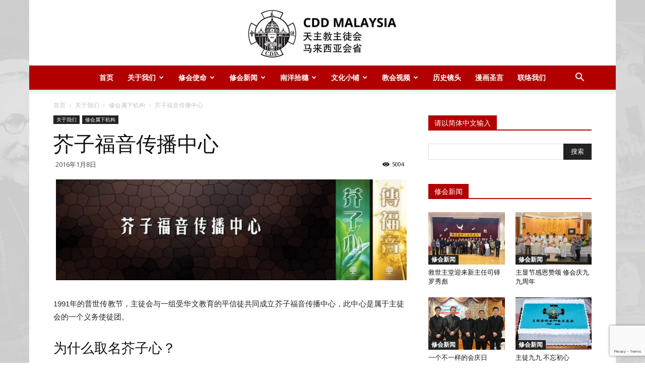

--- FILE ---
content_type: text/html; charset=UTF-8
request_url: https://www.cddmalaysia.com/%E8%8A%A5%E5%AD%90%E7%A6%8F%E9%9F%B3%E4%BC%A0%E6%92%AD%E4%B8%AD%E5%BF%83/
body_size: 21186
content:
<!doctype html >
<!--[if IE 8]><html class="ie8" lang="en"> <![endif]-->
<!--[if IE 9]><html class="ie9" lang="en"> <![endif]-->
<!--[if gt IE 8]><!--><html lang="en-US"> <!--<![endif]--><head><title>芥子福音传播中心 | CDD Malaysia 主徒会马来西亚会省</title><meta charset="UTF-8" /><meta name="viewport" content="width=device-width, initial-scale=1.0"><link rel="pingback" href="https://www.cddmalaysia.com/xmlrpc.php" /><meta property="og:image" content="https://www.cddmalaysia.com/wp-content/uploads/2016/01/芥子福音传播中心2-1.jpg" /><link rel="icon" type="image/png" href="https://www.cddmalaysia.com/wp-content/uploads/2016/01/favicon.ico"><link rel='dns-prefetch' href='//www.google.com' /><link rel='dns-prefetch' href='//fonts.googleapis.com' /><link rel='dns-prefetch' href='//s.w.org' /><link rel="alternate" type="application/rss+xml" title="CDD Malaysia 主徒会马来西亚会省 &raquo; Feed" href="https://www.cddmalaysia.com/feed/" /><link data-optimized="1" rel='stylesheet' id='wp-block-library-css'  href='https://www.cddmalaysia.com/wp-content/litespeed/cssjs/34404.css?dbf57' type='text/css' media='all' /><link data-optimized="1" rel='stylesheet' id='contact-form-7-css'  href='https://www.cddmalaysia.com/wp-content/litespeed/cssjs/0a47a.css?35bb5' type='text/css' media='all' /><link rel='stylesheet' id='google-fonts-style-css'  href='https://fonts.googleapis.com/css?family=Open+Sans%3A300italic%2C400%2C400italic%2C600%2C600italic%2C700%7CRoboto%3A300%2C400%2C400italic%2C500%2C500italic%2C700%2C900&#038;ver=9.2.2' type='text/css' media='all' /><link data-optimized="1" rel='stylesheet' id='js_composer_front-css'  href='https://www.cddmalaysia.com/wp-content/litespeed/cssjs/2a0b7.css?80267' type='text/css' media='all' /><link data-optimized="1" rel='stylesheet' id='td-theme-css'  href='https://www.cddmalaysia.com/wp-content/litespeed/cssjs/25597.css?45a44' type='text/css' media='all' /> <script type='text/javascript' src='https://www.cddmalaysia.com/wp-includes/js/jquery/jquery.js?ver=1.12.4'></script> <script data-optimized="1" type='text/javascript' src='https://www.cddmalaysia.com/wp-content/litespeed/cssjs/d636d.js?a4b25'></script> <link rel='https://api.w.org/' href='https://www.cddmalaysia.com/wp-json/' /><link rel="EditURI" type="application/rsd+xml" title="RSD" href="https://www.cddmalaysia.com/xmlrpc.php?rsd" /><link rel="wlwmanifest" type="application/wlwmanifest+xml" href="https://www.cddmalaysia.com/wp-includes/wlwmanifest.xml" /><link rel='prev' title='光仁服务中心' href='https://www.cddmalaysia.com/%e5%85%89%e4%bb%81%e6%9c%8d%e5%8a%a1%e4%b8%ad%e5%bf%83/' /><link rel='next' title='文冬公教青年会' href='https://www.cddmalaysia.com/%e6%96%87%e5%86%ac%e5%85%ac%e6%95%99%e9%9d%92%e5%b9%b4%e4%bc%9a/' /><meta name="generator" content="WordPress 5.0.11" /><link rel="canonical" href="https://www.cddmalaysia.com/%e8%8a%a5%e5%ad%90%e7%a6%8f%e9%9f%b3%e4%bc%a0%e6%92%ad%e4%b8%ad%e5%bf%83/" /><link rel='shortlink' href='https://www.cddmalaysia.com/?p=593' /><link rel="alternate" type="application/json+oembed" href="https://www.cddmalaysia.com/wp-json/oembed/1.0/embed?url=https%3A%2F%2Fwww.cddmalaysia.com%2F%25e8%258a%25a5%25e5%25ad%2590%25e7%25a6%258f%25e9%259f%25b3%25e4%25bc%25a0%25e6%2592%25ad%25e4%25b8%25ad%25e5%25bf%2583%2F" /><link rel="alternate" type="text/xml+oembed" href="https://www.cddmalaysia.com/wp-json/oembed/1.0/embed?url=https%3A%2F%2Fwww.cddmalaysia.com%2F%25e8%258a%25a5%25e5%25ad%2590%25e7%25a6%258f%25e9%259f%25b3%25e4%25bc%25a0%25e6%2592%25ad%25e4%25b8%25ad%25e5%25bf%2583%2F&#038;format=xml" />
<!--[if lt IE 9]><script src="https://cdnjs.cloudflare.com/ajax/libs/html5shiv/3.7.3/html5shiv.js"></script><![endif]--><meta name="generator" content="Powered by WPBakery Page Builder - drag and drop page builder for WordPress."/>
<!--[if lte IE 9]><link rel="stylesheet" type="text/css" href="https://www.cddmalaysia.com/wp-content/plugins/js_composer/assets/css/vc_lte_ie9.min.css" media="screen"><![endif]-->
 <script>var tdBlocksArray = []; //here we store all the items for the current page

	    //td_block class - each ajax block uses a object of this class for requests
	    function tdBlock() {
		    this.id = '';
		    this.block_type = 1; //block type id (1-234 etc)
		    this.atts = '';
		    this.td_column_number = '';
		    this.td_current_page = 1; //
		    this.post_count = 0; //from wp
		    this.found_posts = 0; //from wp
		    this.max_num_pages = 0; //from wp
		    this.td_filter_value = ''; //current live filter value
		    this.is_ajax_running = false;
		    this.td_user_action = ''; // load more or infinite loader (used by the animation)
		    this.header_color = '';
		    this.ajax_pagination_infinite_stop = ''; //show load more at page x
	    }


        // td_js_generator - mini detector
        (function(){
            var htmlTag = document.getElementsByTagName("html")[0];

	        if ( navigator.userAgent.indexOf("MSIE 10.0") > -1 ) {
                htmlTag.className += ' ie10';
            }

            if ( !!navigator.userAgent.match(/Trident.*rv\:11\./) ) {
                htmlTag.className += ' ie11';
            }

	        if ( navigator.userAgent.indexOf("Edge") > -1 ) {
                htmlTag.className += ' ieEdge';
            }

            if ( /(iPad|iPhone|iPod)/g.test(navigator.userAgent) ) {
                htmlTag.className += ' td-md-is-ios';
            }

            var user_agent = navigator.userAgent.toLowerCase();
            if ( user_agent.indexOf("android") > -1 ) {
                htmlTag.className += ' td-md-is-android';
            }

            if ( -1 !== navigator.userAgent.indexOf('Mac OS X')  ) {
                htmlTag.className += ' td-md-is-os-x';
            }

            if ( /chrom(e|ium)/.test(navigator.userAgent.toLowerCase()) ) {
               htmlTag.className += ' td-md-is-chrome';
            }

            if ( -1 !== navigator.userAgent.indexOf('Firefox') ) {
                htmlTag.className += ' td-md-is-firefox';
            }

            if ( -1 !== navigator.userAgent.indexOf('Safari') && -1 === navigator.userAgent.indexOf('Chrome') ) {
                htmlTag.className += ' td-md-is-safari';
            }

            if( -1 !== navigator.userAgent.indexOf('IEMobile') ){
                htmlTag.className += ' td-md-is-iemobile';
            }

        })();




        var tdLocalCache = {};

        ( function () {
            "use strict";

            tdLocalCache = {
                data: {},
                remove: function (resource_id) {
                    delete tdLocalCache.data[resource_id];
                },
                exist: function (resource_id) {
                    return tdLocalCache.data.hasOwnProperty(resource_id) && tdLocalCache.data[resource_id] !== null;
                },
                get: function (resource_id) {
                    return tdLocalCache.data[resource_id];
                },
                set: function (resource_id, cachedData) {
                    tdLocalCache.remove(resource_id);
                    tdLocalCache.data[resource_id] = cachedData;
                }
            };
        })();

    
    
var td_viewport_interval_list=[{"limitBottom":767,"sidebarWidth":228},{"limitBottom":1018,"sidebarWidth":300},{"limitBottom":1140,"sidebarWidth":324}];
var td_animation_stack_effect="type0";
var tds_animation_stack=true;
var td_animation_stack_specific_selectors=".entry-thumb, img";
var td_animation_stack_general_selectors=".td-animation-stack img, .td-animation-stack .entry-thumb, .post img";
var td_ajax_url="https:\/\/www.cddmalaysia.com\/wp-admin\/admin-ajax.php?td_theme_name=Newspaper&v=9.2.2";
var td_get_template_directory_uri="https:\/\/www.cddmalaysia.com\/wp-content\/themes\/Newspaper";
var tds_snap_menu="";
var tds_logo_on_sticky="";
var tds_header_style="10";
var td_please_wait="\u8bf7\u7a0d\u5019...";
var td_email_user_pass_incorrect="\u7528\u6237\u540d\u6216\u5bc6\u7801\u4e0d\u6b63\u786e\uff01";
var td_email_user_incorrect="\u7535\u5b50\u90ae\u4ef6\u6216\u7528\u6237\u540d\u4e0d\u6b63\u786e\uff01";
var td_email_incorrect="\u7535\u5b50\u90ae\u4ef6\u4e0d\u6b63\u786e\uff01";
var tds_more_articles_on_post_enable="";
var tds_more_articles_on_post_time_to_wait="";
var tds_more_articles_on_post_pages_distance_from_top=0;
var tds_theme_color_site_wide="#b20000";
var tds_smart_sidebar="enabled";
var tdThemeName="Newspaper";
var td_magnific_popup_translation_tPrev="\u4ee5\u524d\u7684\uff08\u5de6\u7bad\u5934\u952e\uff09";
var td_magnific_popup_translation_tNext="\u4e0b\u4e00\u4e2a\uff08\u53f3\u7bad\u5934\u952e\uff09";
var td_magnific_popup_translation_tCounter="\u7684%total% %curr%";
var td_magnific_popup_translation_ajax_tError="\u4ece%url%\u5185\u5bb9\u65e0\u6cd5\u52a0\u8f7d\u3002";
var td_magnific_popup_translation_image_tError="\u56fe\u50cf#%curr%\u65e0\u6cd5\u52a0\u8f7d\u3002";
var tdDateNamesI18n={"month_names":["January","February","March","April","May","June","July","August","September","October","November","December"],"month_names_short":["Jan","Feb","Mar","Apr","May","Jun","Jul","Aug","Sep","Oct","Nov","Dec"],"day_names":["Sunday","Monday","Tuesday","Wednesday","Thursday","Friday","Saturday"],"day_names_short":["Sun","Mon","Tue","Wed","Thu","Fri","Sat"]};
var td_ad_background_click_link="";
var td_ad_background_click_target="";</script> <script>(function(i,s,o,g,r,a,m){i['GoogleAnalyticsObject']=r;i[r]=i[r]||function(){
  (i[r].q=i[r].q||[]).push(arguments)},i[r].l=1*new Date();a=s.createElement(o),
  m=s.getElementsByTagName(o)[0];a.async=1;a.src=g;m.parentNode.insertBefore(a,m)
  })(window,document,'script','//www.google-analytics.com/analytics.js','ga');

  ga('create', 'UA-48656128-18', 'auto');
  ga('send', 'pageview');</script> <script>(function(i,s,o,g,r,a,m){i['GoogleAnalyticsObject']=r;i[r]=i[r]||function(){
  (i[r].q=i[r].q||[]).push(arguments)},i[r].l=1*new Date();a=s.createElement(o),
  m=s.getElementsByTagName(o)[0];a.async=1;a.src=g;m.parentNode.insertBefore(a,m)
  })(window,document,'script','//www.google-analytics.com/analytics.js','ga');

  ga('create', 'UA-62257909-1', 'auto');
  ga('send', 'pageview');</script> <script type="application/ld+json">{
        "@context": "http://schema.org",
        "@type": "BreadcrumbList",
        "itemListElement": [
            {
                "@type": "ListItem",
                "position": 1,
                "item": {
                    "@type": "WebSite",
                    "@id": "https://www.cddmalaysia.com/",
                    "name": "首页"
                }
            },
            {
                "@type": "ListItem",
                "position": 2,
                    "item": {
                    "@type": "WebPage",
                    "@id": "https://www.cddmalaysia.com/category/%e5%85%b3%e4%ba%8e%e6%88%91%e4%bb%ac/",
                    "name": "关于我们"
                }
            }
            ,{
                "@type": "ListItem",
                "position": 3,
                    "item": {
                    "@type": "WebPage",
                    "@id": "https://www.cddmalaysia.com/category/%e5%85%b3%e4%ba%8e%e6%88%91%e4%bb%ac/%e4%bf%ae%e4%bc%9a%e5%b1%9e%e4%b8%8b%e6%9c%ba%e6%9e%84/",
                    "name": "修会属下机构"                                
                }
            }
            ,{
                "@type": "ListItem",
                "position": 4,
                    "item": {
                    "@type": "WebPage",
                    "@id": "https://www.cddmalaysia.com/%e8%8a%a5%e5%ad%90%e7%a6%8f%e9%9f%b3%e4%bc%a0%e6%92%ad%e4%b8%ad%e5%bf%83/",
                    "name": "芥子福音传播中心"                                
                }
            }    
        ]
    }</script> <noscript><style type="text/css">.wpb_animate_when_almost_visible { opacity: 1; }</style></noscript></head><body class="post-template-default single single-post postid-593 single-format-standard  global-block-template-1 wpb-js-composer js-comp-ver-5.6 vc_responsive td-animation-stack-type0 td-boxed-layout" itemscope="itemscope" itemtype="https://schema.org/WebPage"><div class="td-scroll-up"><i class="td-icon-menu-up"></i></div><div class="td-menu-background"></div><div id="td-mobile-nav"><div class="td-mobile-container"><div class="td-menu-socials-wrap"><div class="td-menu-socials">
<span class="td-social-icon-wrap">
<a target="_blank" href="https://www.facebook.com/cddmalaysia" title="Facebook">
<i class="td-icon-font td-icon-facebook"></i>
</a>
</span></div><div class="td-mobile-close">
<a href="#"><i class="td-icon-close-mobile"></i></a></div></div><div class="td-mobile-content"><div class="menu-td-demo-header-menu-container"><ul id="menu-td-demo-header-menu" class="td-mobile-main-menu"><li id="menu-item-466" class="menu-item menu-item-type-post_type menu-item-object-page menu-item-home menu-item-first menu-item-466"><a href="https://www.cddmalaysia.com/">首页</a></li><li id="menu-item-636" class="menu-item menu-item-type-custom menu-item-object-custom menu-item-has-children menu-item-636"><a href="https://www.cddmalaysia.com/category/%E5%85%B3%E4%BA%8E%E6%88%91%E4%BB%AC/">关于我们<i class="td-icon-menu-right td-element-after"></i></a><ul class="sub-menu"><li id="menu-item-0" class="menu-item-0"><a href="https://www.cddmalaysia.com/category/%e5%85%b3%e4%ba%8e%e6%88%91%e4%bb%ac/%e4%bc%9a%e9%99%a2/">会院</a></li><li class="menu-item-0"><a href="https://www.cddmalaysia.com/category/%e5%85%b3%e4%ba%8e%e6%88%91%e4%bb%ac/%e4%bf%ae%e4%bc%9a%e5%8e%86%e5%8f%b2/">修会历史</a></li><li class="menu-item-0"><a href="https://www.cddmalaysia.com/category/%e5%85%b3%e4%ba%8e%e6%88%91%e4%bb%ac/%e4%bf%ae%e4%bc%9a%e5%b1%9e%e4%b8%8b%e6%9c%ba%e6%9e%84/">修会属下机构</a></li><li class="menu-item-0"><a href="https://www.cddmalaysia.com/category/%e5%85%b3%e4%ba%8e%e6%88%91%e4%bb%ac/%e5%a0%82%e5%8c%ba%e6%9c%8d%e5%8a%a1/">堂区服务</a></li></ul></li><li id="menu-item-196" class="menu-item menu-item-type-custom menu-item-object-custom menu-item-has-children menu-item-196"><a href="https://www.cddmalaysia.com/category/%E4%BF%AE%E4%BC%9A%E4%BD%BF%E5%91%BD/">修会使命<i class="td-icon-menu-right td-element-after"></i></a><ul class="sub-menu"><li class="menu-item-0"><a href="https://www.cddmalaysia.com/category/%e4%bf%ae%e4%bc%9a%e4%bd%bf%e5%91%bd/%e5%9f%b9%e8%82%b2%e5%9c%a3%e5%8f%ac/">培育圣召</a></li><li class="menu-item-0"><a href="https://www.cddmalaysia.com/category/%e4%bf%ae%e4%bc%9a%e4%bd%bf%e5%91%bd/%e6%81%92%e7%a0%94%e5%bf%83%e5%bf%97/">恒研心志</a></li><li class="menu-item-0"><a href="https://www.cddmalaysia.com/category/%e4%bf%ae%e4%bc%9a%e4%bd%bf%e5%91%bd/%e7%81%b5%e4%bf%ae%e7%94%9f%e6%b4%bb/">灵修生活</a></li><li class="menu-item-0"><a href="https://www.cddmalaysia.com/category/%e4%bf%ae%e4%bc%9a%e4%bd%bf%e5%91%bd/%e7%89%a7%e6%b0%91%e7%a6%8f%e4%bc%a0/">牧民福传</a></li><li class="menu-item-0"><a href="https://www.cddmalaysia.com/category/%e4%bf%ae%e4%bc%9a%e4%bd%bf%e5%91%bd/%e7%94%9f%e5%91%bd%e6%96%87%e5%8c%96/">生命文化</a></li></ul></li><li id="menu-item-545" class="menu-item menu-item-type-custom menu-item-object-custom menu-item-545"><a href="https://www.cddmalaysia.com/category/%E4%BF%AE%E4%BC%9A%E6%96%B0%E9%97%BB/">修会新闻</a></li><li id="menu-item-546" class="menu-item menu-item-type-custom menu-item-object-custom menu-item-546"><a href="https://www.cddmalaysia.com/category/%E5%8D%97%E6%B4%8B%E6%8B%BE%E7%A9%97/">南洋拾穗</a></li><li id="menu-item-779" class="menu-item menu-item-type-custom menu-item-object-custom menu-item-779"><a href="https://www.cddmalaysia.com/category/%E6%96%87%E5%8C%96%E5%B0%8F%E9%93%BA/">文化小铺</a></li><li id="menu-item-782" class="menu-item menu-item-type-custom menu-item-object-custom menu-item-782"><a href="https://www.cddmalaysia.com/category/%E6%95%99%E4%BC%9A%E8%A7%86%E9%A2%91/">教会视频</a></li><li id="menu-item-773" class="menu-item menu-item-type-post_type menu-item-object-page menu-item-773"><a href="https://www.cddmalaysia.com/%e5%8e%86%e5%8f%b2%e9%95%9c%e5%a4%b4/">历史镜头</a></li><li id="menu-item-767" class="menu-item menu-item-type-post_type menu-item-object-page menu-item-767"><a href="https://www.cddmalaysia.com/%e6%bc%ab%e7%94%bb%e5%9c%a3%e8%a8%80/">漫画圣言</a></li><li id="menu-item-768" class="menu-item menu-item-type-post_type menu-item-object-page menu-item-768"><a href="https://www.cddmalaysia.com/%e8%81%94%e7%bb%9c%e6%88%91%e4%bb%ac/">联络我们</a></li></ul></div></div></div></div><div class="td-search-background"></div><div class="td-search-wrap-mob"><div class="td-drop-down-search" aria-labelledby="td-header-search-button"><form method="get" class="td-search-form" action="https://www.cddmalaysia.com/"><div class="td-search-close">
<a href="#"><i class="td-icon-close-mobile"></i></a></div><div role="search" class="td-search-input">
<span>搜索</span>
<input id="td-header-search-mob" type="text" value="" name="s" autocomplete="off" /></div></form><div id="td-aj-search-mob"></div></div></div><div id="td-outer-wrap" class="td-theme-wrap"><div class="td-header-wrap td-header-style-10 "><div class="td-banner-wrap-full td-logo-wrap-full td-logo-mobile-loaded td-container-wrap "><div class="td-header-sp-logo">
<a class="td-main-logo" href="https://www.cddmalaysia.com/">
<img class="td-retina-data"  data-retina="https://www.cddmalaysia.com/wp-content/uploads/2016/01/logo.jpg" src="https://www.cddmalaysia.com/wp-content/uploads/2016/01/logo-300x99.jpg" alt="" />
<span class="td-visual-hidden">CDD Malaysia 主徒会马来西亚会省</span>
</a></div></div><div class="td-header-menu-wrap-full td-container-wrap "><div class="td-header-menu-wrap td-header-gradient "><div class="td-container td-header-row td-header-main-menu"><div id="td-header-menu" role="navigation"><div id="td-top-mobile-toggle"><a href="#"><i class="td-icon-font td-icon-mobile"></i></a></div><div class="td-main-menu-logo td-logo-in-header">
<a class="td-mobile-logo td-sticky-disable" href="https://www.cddmalaysia.com/">
<img src="https://www.cddmalaysia.com/wp-content/uploads/2016/01/cdd-logo.png" alt=""/>
</a>
<a class="td-header-logo td-sticky-disable" href="https://www.cddmalaysia.com/">
<img class="td-retina-data" data-retina="https://www.cddmalaysia.com/wp-content/uploads/2016/01/logo.jpg" src="https://www.cddmalaysia.com/wp-content/uploads/2016/01/logo-300x99.jpg" alt=""/>
</a></div><div class="menu-td-demo-header-menu-container"><ul id="menu-td-demo-header-menu-1" class="sf-menu"><li class="menu-item menu-item-type-post_type menu-item-object-page menu-item-home menu-item-first td-menu-item td-normal-menu menu-item-466"><a href="https://www.cddmalaysia.com/">首页</a></li><li class="menu-item menu-item-type-custom menu-item-object-custom td-menu-item td-mega-menu menu-item-636"><a href="https://www.cddmalaysia.com/category/%E5%85%B3%E4%BA%8E%E6%88%91%E4%BB%AC/">关于我们</a><ul class="sub-menu"><li class="menu-item-0"><div class="td-container-border"><div class="td-mega-grid"><div class="td_block_wrap td_block_mega_menu td_uid_1_6971f3206e970_rand td_with_ajax_pagination td-pb-border-top td_block_template_1"  data-td-block-uid="td_uid_1_6971f3206e970" ><script>var block_td_uid_1_6971f3206e970 = new tdBlock();
block_td_uid_1_6971f3206e970.id = "td_uid_1_6971f3206e970";
block_td_uid_1_6971f3206e970.atts = '{"limit":4,"td_column_number":3,"ajax_pagination":"next_prev","category_id":"44","show_child_cat":30,"td_ajax_filter_type":"td_category_ids_filter","td_ajax_preloading":"","block_template_id":"","header_color":"","ajax_pagination_infinite_stop":"","offset":"","td_filter_default_txt":"","td_ajax_filter_ids":"","el_class":"","color_preset":"","border_top":"","css":"","tdc_css":"","class":"td_uid_1_6971f3206e970_rand","tdc_css_class":"td_uid_1_6971f3206e970_rand","tdc_css_class_style":"td_uid_1_6971f3206e970_rand_style"}';
block_td_uid_1_6971f3206e970.td_column_number = "3";
block_td_uid_1_6971f3206e970.block_type = "td_block_mega_menu";
block_td_uid_1_6971f3206e970.post_count = "4";
block_td_uid_1_6971f3206e970.found_posts = "26";
block_td_uid_1_6971f3206e970.header_color = "";
block_td_uid_1_6971f3206e970.ajax_pagination_infinite_stop = "";
block_td_uid_1_6971f3206e970.max_num_pages = "7";
tdBlocksArray.push(block_td_uid_1_6971f3206e970);</script><div class="td_mega_menu_sub_cats"><div class="block-mega-child-cats"><a class="cur-sub-cat mega-menu-sub-cat-td_uid_1_6971f3206e970" id="td_uid_2_6971f320700ab" data-td_block_id="td_uid_1_6971f3206e970" data-td_filter_value="" href="https://www.cddmalaysia.com/category/%e5%85%b3%e4%ba%8e%e6%88%91%e4%bb%ac/">全部</a><a class="mega-menu-sub-cat-td_uid_1_6971f3206e970"  id="td_uid_3_6971f320700e6" data-td_block_id="td_uid_1_6971f3206e970" data-td_filter_value="47" href="https://www.cddmalaysia.com/category/%e5%85%b3%e4%ba%8e%e6%88%91%e4%bb%ac/%e4%bc%9a%e9%99%a2/">会院</a><a class="mega-menu-sub-cat-td_uid_1_6971f3206e970"  id="td_uid_4_6971f32070118" data-td_block_id="td_uid_1_6971f3206e970" data-td_filter_value="45" href="https://www.cddmalaysia.com/category/%e5%85%b3%e4%ba%8e%e6%88%91%e4%bb%ac/%e4%bf%ae%e4%bc%9a%e5%8e%86%e5%8f%b2/">修会历史</a><a class="mega-menu-sub-cat-td_uid_1_6971f3206e970"  id="td_uid_5_6971f32070152" data-td_block_id="td_uid_1_6971f3206e970" data-td_filter_value="46" href="https://www.cddmalaysia.com/category/%e5%85%b3%e4%ba%8e%e6%88%91%e4%bb%ac/%e4%bf%ae%e4%bc%9a%e5%b1%9e%e4%b8%8b%e6%9c%ba%e6%9e%84/">修会属下机构</a><a class="mega-menu-sub-cat-td_uid_1_6971f3206e970"  id="td_uid_6_6971f32070173" data-td_block_id="td_uid_1_6971f3206e970" data-td_filter_value="48" href="https://www.cddmalaysia.com/category/%e5%85%b3%e4%ba%8e%e6%88%91%e4%bb%ac/%e5%a0%82%e5%8c%ba%e6%9c%8d%e5%8a%a1/">堂区服务</a></div></div><div id=td_uid_1_6971f3206e970 class="td_block_inner"><div class="td-mega-row"><div class="td-mega-span"><div class="td_module_mega_menu td-animation-stack td_mod_mega_menu"><div class="td-module-image"><div class="td-module-thumb"><a href="https://www.cddmalaysia.com/%e5%88%9a%e6%81%92%e6%af%85%e6%9e%a2%e6%9c%ba%e7%9a%84%e5%a4%a9%e4%b8%bb%e9%89%b4%e4%b8%b4%e6%80%9d%e6%83%b3%ef%b9%99%e5%9b%9b%e4%b9%8b%e5%9b%9b%ef%b9%9a/" rel="bookmark" class="td-image-wrap" title="刚恒毅枢机的“天主鉴临”思想﹙四之四﹚"><img class="entry-thumb" src="[data-uri]"alt="" title="刚恒毅枢机的“天主鉴临”思想﹙四之四﹚" data-type="image_tag" data-img-url="https://www.cddmalaysia.com/wp-content/uploads/2025/12/天主鉴临1-218x150.jpeg"  width="218" height="150" /></a></div>                <a href="https://www.cddmalaysia.com/category/%e5%85%b3%e4%ba%8e%e6%88%91%e4%bb%ac/%e4%bf%ae%e4%bc%9a%e5%8e%86%e5%8f%b2/" class="td-post-category">修会历史</a></div><div class="item-details"><h3 class="entry-title td-module-title"><a href="https://www.cddmalaysia.com/%e5%88%9a%e6%81%92%e6%af%85%e6%9e%a2%e6%9c%ba%e7%9a%84%e5%a4%a9%e4%b8%bb%e9%89%b4%e4%b8%b4%e6%80%9d%e6%83%b3%ef%b9%99%e5%9b%9b%e4%b9%8b%e5%9b%9b%ef%b9%9a/" rel="bookmark" title="刚恒毅枢机的“天主鉴临”思想﹙四之四﹚">刚恒毅枢机的“天主鉴临”思想﹙四之四﹚</a></h3></div></div></div><div class="td-mega-span"><div class="td_module_mega_menu td-animation-stack td_mod_mega_menu"><div class="td-module-image"><div class="td-module-thumb"><a href="https://www.cddmalaysia.com/%e5%88%9a%e6%81%92%e6%af%85%e6%9e%a2%e6%9c%ba%e7%9a%84%e5%a4%a9%e4%b8%bb%e9%89%b4%e4%b8%b4%e6%80%9d%e6%83%b3%ef%b9%99%e5%9b%9b%e4%b9%8b%e4%b8%89%ef%b9%9a/" rel="bookmark" class="td-image-wrap" title="刚恒毅枢机的“天主鉴临”思想﹙四之三﹚"><img class="entry-thumb" src="[data-uri]"alt="" title="刚恒毅枢机的“天主鉴临”思想﹙四之三﹚" data-type="image_tag" data-img-url="https://www.cddmalaysia.com/wp-content/uploads/2025/12/刚恒毅枢机的“天主鉴临”思想1-218x150.jpeg"  width="218" height="150" /></a></div>                <a href="https://www.cddmalaysia.com/category/%e5%85%b3%e4%ba%8e%e6%88%91%e4%bb%ac/%e4%bf%ae%e4%bc%9a%e5%8e%86%e5%8f%b2/" class="td-post-category">修会历史</a></div><div class="item-details"><h3 class="entry-title td-module-title"><a href="https://www.cddmalaysia.com/%e5%88%9a%e6%81%92%e6%af%85%e6%9e%a2%e6%9c%ba%e7%9a%84%e5%a4%a9%e4%b8%bb%e9%89%b4%e4%b8%b4%e6%80%9d%e6%83%b3%ef%b9%99%e5%9b%9b%e4%b9%8b%e4%b8%89%ef%b9%9a/" rel="bookmark" title="刚恒毅枢机的“天主鉴临”思想﹙四之三﹚">刚恒毅枢机的“天主鉴临”思想﹙四之三﹚</a></h3></div></div></div><div class="td-mega-span"><div class="td_module_mega_menu td-animation-stack td_mod_mega_menu"><div class="td-module-image"><div class="td-module-thumb"><a href="https://www.cddmalaysia.com/%e5%88%9a%e6%81%92%e6%af%85%e6%9e%a2%e6%9c%ba%e7%9a%84%e5%a4%a9%e4%b8%bb%e9%89%b4%e4%b8%b4%e6%80%9d%e6%83%b3%ef%b9%99%e5%9b%9b%e4%b9%8b%e4%ba%8c%ef%b9%9a/" rel="bookmark" class="td-image-wrap" title="刚恒毅枢机的“天主鉴临”思想﹙四之二﹚"><img class="entry-thumb" src="[data-uri]"alt="" title="刚恒毅枢机的“天主鉴临”思想﹙四之二﹚" data-type="image_tag" data-img-url="https://www.cddmalaysia.com/wp-content/uploads/2025/11/天主鉴临2-1-218x150.jpeg"  width="218" height="150" /></a></div>                <a href="https://www.cddmalaysia.com/category/%e5%85%b3%e4%ba%8e%e6%88%91%e4%bb%ac/%e4%bf%ae%e4%bc%9a%e5%8e%86%e5%8f%b2/" class="td-post-category">修会历史</a></div><div class="item-details"><h3 class="entry-title td-module-title"><a href="https://www.cddmalaysia.com/%e5%88%9a%e6%81%92%e6%af%85%e6%9e%a2%e6%9c%ba%e7%9a%84%e5%a4%a9%e4%b8%bb%e9%89%b4%e4%b8%b4%e6%80%9d%e6%83%b3%ef%b9%99%e5%9b%9b%e4%b9%8b%e4%ba%8c%ef%b9%9a/" rel="bookmark" title="刚恒毅枢机的“天主鉴临”思想﹙四之二﹚">刚恒毅枢机的“天主鉴临”思想﹙四之二﹚</a></h3></div></div></div><div class="td-mega-span"><div class="td_module_mega_menu td-animation-stack td_mod_mega_menu"><div class="td-module-image"><div class="td-module-thumb"><a href="https://www.cddmalaysia.com/%e5%88%9a%e6%81%92%e6%af%85%e6%9e%a2%e6%9c%ba%e7%9a%84%e5%a4%a9%e4%b8%bb%e9%89%b4%e4%b8%b4%e6%80%9d%e6%83%b3%ef%b9%99%e5%9b%9b%e4%b9%8b%e4%b8%80%ef%b9%9a/" rel="bookmark" class="td-image-wrap" title="刚恒毅枢机的“天主鉴临”思想﹙四之一﹚"><img class="entry-thumb" src="[data-uri]"alt="" title="刚恒毅枢机的“天主鉴临”思想﹙四之一﹚" data-type="image_tag" data-img-url="https://www.cddmalaysia.com/wp-content/uploads/2025/11/天主鉴临1-218x150.jpeg"  width="218" height="150" /></a></div>                <a href="https://www.cddmalaysia.com/category/%e5%85%b3%e4%ba%8e%e6%88%91%e4%bb%ac/%e4%bf%ae%e4%bc%9a%e5%8e%86%e5%8f%b2/" class="td-post-category">修会历史</a></div><div class="item-details"><h3 class="entry-title td-module-title"><a href="https://www.cddmalaysia.com/%e5%88%9a%e6%81%92%e6%af%85%e6%9e%a2%e6%9c%ba%e7%9a%84%e5%a4%a9%e4%b8%bb%e9%89%b4%e4%b8%b4%e6%80%9d%e6%83%b3%ef%b9%99%e5%9b%9b%e4%b9%8b%e4%b8%80%ef%b9%9a/" rel="bookmark" title="刚恒毅枢机的“天主鉴临”思想﹙四之一﹚">刚恒毅枢机的“天主鉴临”思想﹙四之一﹚</a></h3></div></div></div></div></div><div class="td-next-prev-wrap"><a href="#" class="td-ajax-prev-page ajax-page-disabled" id="prev-page-td_uid_1_6971f3206e970" data-td_block_id="td_uid_1_6971f3206e970"><i class="td-icon-font td-icon-menu-left"></i></a><a href="#"  class="td-ajax-next-page" id="next-page-td_uid_1_6971f3206e970" data-td_block_id="td_uid_1_6971f3206e970"><i class="td-icon-font td-icon-menu-right"></i></a></div><div class="clearfix"></div></div></div></div></li></ul></li><li class="menu-item menu-item-type-custom menu-item-object-custom td-menu-item td-mega-menu menu-item-196"><a href="https://www.cddmalaysia.com/category/%E4%BF%AE%E4%BC%9A%E4%BD%BF%E5%91%BD/">修会使命</a><ul class="sub-menu"><li class="menu-item-0"><div class="td-container-border"><div class="td-mega-grid"><div class="td_block_wrap td_block_mega_menu td_uid_7_6971f32072492_rand td_with_ajax_pagination td-pb-border-top td_block_template_1"  data-td-block-uid="td_uid_7_6971f32072492" ><script>var block_td_uid_7_6971f32072492 = new tdBlock();
block_td_uid_7_6971f32072492.id = "td_uid_7_6971f32072492";
block_td_uid_7_6971f32072492.atts = '{"limit":4,"td_column_number":3,"ajax_pagination":"next_prev","category_id":"36","show_child_cat":30,"td_ajax_filter_type":"td_category_ids_filter","td_ajax_preloading":"","block_template_id":"","header_color":"","ajax_pagination_infinite_stop":"","offset":"","td_filter_default_txt":"","td_ajax_filter_ids":"","el_class":"","color_preset":"","border_top":"","css":"","tdc_css":"","class":"td_uid_7_6971f32072492_rand","tdc_css_class":"td_uid_7_6971f32072492_rand","tdc_css_class_style":"td_uid_7_6971f32072492_rand_style"}';
block_td_uid_7_6971f32072492.td_column_number = "3";
block_td_uid_7_6971f32072492.block_type = "td_block_mega_menu";
block_td_uid_7_6971f32072492.post_count = "4";
block_td_uid_7_6971f32072492.found_posts = "189";
block_td_uid_7_6971f32072492.header_color = "";
block_td_uid_7_6971f32072492.ajax_pagination_infinite_stop = "";
block_td_uid_7_6971f32072492.max_num_pages = "48";
tdBlocksArray.push(block_td_uid_7_6971f32072492);</script><div class="td_mega_menu_sub_cats"><div class="block-mega-child-cats"><a class="cur-sub-cat mega-menu-sub-cat-td_uid_7_6971f32072492" id="td_uid_8_6971f32073910" data-td_block_id="td_uid_7_6971f32072492" data-td_filter_value="" href="https://www.cddmalaysia.com/category/%e4%bf%ae%e4%bc%9a%e4%bd%bf%e5%91%bd/">全部</a><a class="mega-menu-sub-cat-td_uid_7_6971f32072492"  id="td_uid_9_6971f3207393c" data-td_block_id="td_uid_7_6971f32072492" data-td_filter_value="38" href="https://www.cddmalaysia.com/category/%e4%bf%ae%e4%bc%9a%e4%bd%bf%e5%91%bd/%e5%9f%b9%e8%82%b2%e5%9c%a3%e5%8f%ac/">培育圣召</a><a class="mega-menu-sub-cat-td_uid_7_6971f32072492"  id="td_uid_10_6971f32073964" data-td_block_id="td_uid_7_6971f32072492" data-td_filter_value="53" href="https://www.cddmalaysia.com/category/%e4%bf%ae%e4%bc%9a%e4%bd%bf%e5%91%bd/%e6%81%92%e7%a0%94%e5%bf%83%e5%bf%97/">恒研心志</a><a class="mega-menu-sub-cat-td_uid_7_6971f32072492"  id="td_uid_11_6971f32073985" data-td_block_id="td_uid_7_6971f32072492" data-td_filter_value="40" href="https://www.cddmalaysia.com/category/%e4%bf%ae%e4%bc%9a%e4%bd%bf%e5%91%bd/%e7%81%b5%e4%bf%ae%e7%94%9f%e6%b4%bb/">灵修生活</a><a class="mega-menu-sub-cat-td_uid_7_6971f32072492"  id="td_uid_12_6971f320739a4" data-td_block_id="td_uid_7_6971f32072492" data-td_filter_value="37" href="https://www.cddmalaysia.com/category/%e4%bf%ae%e4%bc%9a%e4%bd%bf%e5%91%bd/%e7%89%a7%e6%b0%91%e7%a6%8f%e4%bc%a0/">牧民福传</a><a class="mega-menu-sub-cat-td_uid_7_6971f32072492"  id="td_uid_13_6971f320739f6" data-td_block_id="td_uid_7_6971f32072492" data-td_filter_value="39" href="https://www.cddmalaysia.com/category/%e4%bf%ae%e4%bc%9a%e4%bd%bf%e5%91%bd/%e7%94%9f%e5%91%bd%e6%96%87%e5%8c%96/">生命文化</a></div></div><div id=td_uid_7_6971f32072492 class="td_block_inner"><div class="td-mega-row"><div class="td-mega-span"><div class="td_module_mega_menu td-animation-stack td_mod_mega_menu"><div class="td-module-image"><div class="td-module-thumb"><a href="https://www.cddmalaysia.com/%e5%8f%a4%e6%99%8b%e5%9c%a3%e4%b8%89%e5%a0%82%e4%b8%be%e5%8a%9e%e3%80%8a%e5%a4%a9%e5%a4%96%e6%9d%a5%e5%ae%a2%e3%80%8b%e9%80%80%e7%9c%81/" rel="bookmark" class="td-image-wrap" title="古晋圣三堂举办《天外来客》退省"><img class="entry-thumb" src="[data-uri]"alt="" title="古晋圣三堂举办《天外来客》退省" data-type="image_tag" data-img-url="https://www.cddmalaysia.com/wp-content/uploads/2026/01/天外来客1-218x150.jpeg"  width="218" height="150" /></a></div>                <a href="https://www.cddmalaysia.com/category/%e4%bf%ae%e4%bc%9a%e4%bd%bf%e5%91%bd/%e7%89%a7%e6%b0%91%e7%a6%8f%e4%bc%a0/" class="td-post-category">牧民福传</a></div><div class="item-details"><h3 class="entry-title td-module-title"><a href="https://www.cddmalaysia.com/%e5%8f%a4%e6%99%8b%e5%9c%a3%e4%b8%89%e5%a0%82%e4%b8%be%e5%8a%9e%e3%80%8a%e5%a4%a9%e5%a4%96%e6%9d%a5%e5%ae%a2%e3%80%8b%e9%80%80%e7%9c%81/" rel="bookmark" title="古晋圣三堂举办《天外来客》退省">古晋圣三堂举办《天外来客》退省</a></h3></div></div></div><div class="td-mega-span"><div class="td_module_mega_menu td-animation-stack td_mod_mega_menu"><div class="td-module-image"><div class="td-module-thumb"><a href="https://www.cddmalaysia.com/%e3%80%8a%e7%94%9f%e5%91%bd%e7%9a%84%e9%80%be%e8%b6%8a%e3%80%8b%e7%81%b5%e4%bf%ae%e8%ae%b2%e5%ba%a7%e7%9a%84%e5%8f%8d%e6%80%9d/" rel="bookmark" class="td-image-wrap" title="《生命的逾越》灵修讲座的反思"><img class="entry-thumb" src="[data-uri]"alt="" title="《生命的逾越》灵修讲座的反思" data-type="image_tag" data-img-url="https://www.cddmalaysia.com/wp-content/uploads/2026/01/生命的逾越1-218x150.jpeg"  width="218" height="150" /></a></div>                <a href="https://www.cddmalaysia.com/category/%e4%bf%ae%e4%bc%9a%e4%bd%bf%e5%91%bd/%e7%94%9f%e5%91%bd%e6%96%87%e5%8c%96/" class="td-post-category">生命文化</a></div><div class="item-details"><h3 class="entry-title td-module-title"><a href="https://www.cddmalaysia.com/%e3%80%8a%e7%94%9f%e5%91%bd%e7%9a%84%e9%80%be%e8%b6%8a%e3%80%8b%e7%81%b5%e4%bf%ae%e8%ae%b2%e5%ba%a7%e7%9a%84%e5%8f%8d%e6%80%9d/" rel="bookmark" title="《生命的逾越》灵修讲座的反思">《生命的逾越》灵修讲座的反思</a></h3></div></div></div><div class="td-mega-span"><div class="td_module_mega_menu td-animation-stack td_mod_mega_menu"><div class="td-module-image"><div class="td-module-thumb"><a href="https://www.cddmalaysia.com/%e7%a4%bc%e4%bb%aa%ef%bc%9a%e7%9b%b8%e9%81%87%e7%9b%b8%e7%9f%a5%e7%9b%b8%e7%bb%93%e5%90%88-%e8%ae%b2%e5%b8%88%e7%8e%8b%e5%ae%89%e5%bd%93%e5%b9%bd%e9%bb%98%e8%af%9d%e7%a4%bc%e4%bb%aa/" rel="bookmark" class="td-image-wrap" title="礼仪：相遇相知相结合   讲师王安当幽默话礼仪"><img class="entry-thumb" src="[data-uri]"alt="" title="礼仪：相遇相知相结合   讲师王安当幽默话礼仪" data-type="image_tag" data-img-url="https://www.cddmalaysia.com/wp-content/uploads/2026/01/WhatsApp-Image-2026-01-10-at-18.17.28-218x150.jpeg"  width="218" height="150" /></a></div>                <a href="https://www.cddmalaysia.com/category/%e4%bf%ae%e4%bc%9a%e4%bd%bf%e5%91%bd/" class="td-post-category">修会使命</a></div><div class="item-details"><h3 class="entry-title td-module-title"><a href="https://www.cddmalaysia.com/%e7%a4%bc%e4%bb%aa%ef%bc%9a%e7%9b%b8%e9%81%87%e7%9b%b8%e7%9f%a5%e7%9b%b8%e7%bb%93%e5%90%88-%e8%ae%b2%e5%b8%88%e7%8e%8b%e5%ae%89%e5%bd%93%e5%b9%bd%e9%bb%98%e8%af%9d%e7%a4%bc%e4%bb%aa/" rel="bookmark" title="礼仪：相遇相知相结合   讲师王安当幽默话礼仪">礼仪：相遇相知相结合   讲师王安当幽默话礼仪</a></h3></div></div></div><div class="td-mega-span"><div class="td_module_mega_menu td-animation-stack td_mod_mega_menu"><div class="td-module-image"><div class="td-module-thumb"><a href="https://www.cddmalaysia.com/%e5%9c%a8%e6%95%91%e4%b8%96%e4%b8%bb%e5%a0%82%e7%89%a7%e7%81%b5%e7%9a%84%e6%97%a5%e5%ad%90/" rel="bookmark" class="td-image-wrap" title="在救世主堂牧灵的日子"><img class="entry-thumb" src="[data-uri]"alt="" title="在救世主堂牧灵的日子" data-type="image_tag" data-img-url="https://www.cddmalaysia.com/wp-content/uploads/2026/01/在救世主堂牧灵的日子1-218x150.jpeg"  width="218" height="150" /></a></div>                <a href="https://www.cddmalaysia.com/category/%e4%bf%ae%e4%bc%9a%e4%bd%bf%e5%91%bd/%e7%89%a7%e6%b0%91%e7%a6%8f%e4%bc%a0/" class="td-post-category">牧民福传</a></div><div class="item-details"><h3 class="entry-title td-module-title"><a href="https://www.cddmalaysia.com/%e5%9c%a8%e6%95%91%e4%b8%96%e4%b8%bb%e5%a0%82%e7%89%a7%e7%81%b5%e7%9a%84%e6%97%a5%e5%ad%90/" rel="bookmark" title="在救世主堂牧灵的日子">在救世主堂牧灵的日子</a></h3></div></div></div></div></div><div class="td-next-prev-wrap"><a href="#" class="td-ajax-prev-page ajax-page-disabled" id="prev-page-td_uid_7_6971f32072492" data-td_block_id="td_uid_7_6971f32072492"><i class="td-icon-font td-icon-menu-left"></i></a><a href="#"  class="td-ajax-next-page" id="next-page-td_uid_7_6971f32072492" data-td_block_id="td_uid_7_6971f32072492"><i class="td-icon-font td-icon-menu-right"></i></a></div><div class="clearfix"></div></div></div></div></li></ul></li><li class="menu-item menu-item-type-custom menu-item-object-custom td-menu-item td-mega-menu menu-item-545"><a href="https://www.cddmalaysia.com/category/%E4%BF%AE%E4%BC%9A%E6%96%B0%E9%97%BB/">修会新闻</a><ul class="sub-menu"><li class="menu-item-0"><div class="td-container-border"><div class="td-mega-grid"><div class="td_block_wrap td_block_mega_menu td_uid_14_6971f320751a4_rand td-no-subcats td_with_ajax_pagination td-pb-border-top td_block_template_1"  data-td-block-uid="td_uid_14_6971f320751a4" ><script>var block_td_uid_14_6971f320751a4 = new tdBlock();
block_td_uid_14_6971f320751a4.id = "td_uid_14_6971f320751a4";
block_td_uid_14_6971f320751a4.atts = '{"limit":"5","td_column_number":3,"ajax_pagination":"next_prev","category_id":"35","show_child_cat":30,"td_ajax_filter_type":"td_category_ids_filter","td_ajax_preloading":"","block_template_id":"","header_color":"","ajax_pagination_infinite_stop":"","offset":"","td_filter_default_txt":"","td_ajax_filter_ids":"","el_class":"","color_preset":"","border_top":"","css":"","tdc_css":"","class":"td_uid_14_6971f320751a4_rand","tdc_css_class":"td_uid_14_6971f320751a4_rand","tdc_css_class_style":"td_uid_14_6971f320751a4_rand_style"}';
block_td_uid_14_6971f320751a4.td_column_number = "3";
block_td_uid_14_6971f320751a4.block_type = "td_block_mega_menu";
block_td_uid_14_6971f320751a4.post_count = "5";
block_td_uid_14_6971f320751a4.found_posts = "77";
block_td_uid_14_6971f320751a4.header_color = "";
block_td_uid_14_6971f320751a4.ajax_pagination_infinite_stop = "";
block_td_uid_14_6971f320751a4.max_num_pages = "16";
tdBlocksArray.push(block_td_uid_14_6971f320751a4);</script><div id=td_uid_14_6971f320751a4 class="td_block_inner"><div class="td-mega-row"><div class="td-mega-span"><div class="td_module_mega_menu td-animation-stack td_mod_mega_menu"><div class="td-module-image"><div class="td-module-thumb"><a href="https://www.cddmalaysia.com/%e6%95%91%e4%b8%96%e4%b8%bb%e5%a0%82%e8%bf%8e%e6%9d%a5%e6%96%b0%e4%b8%bb%e4%bb%bb%e5%8f%b8%e9%93%8e%e7%bd%97%e7%a7%80%e5%bd%aa/" rel="bookmark" class="td-image-wrap" title="救世主堂迎来新主任司铎罗秀彪"><img class="entry-thumb" src="[data-uri]"alt="" title="救世主堂迎来新主任司铎罗秀彪" data-type="image_tag" data-img-url="https://www.cddmalaysia.com/wp-content/uploads/2026/01/救世主堂迎来新主任司铎罗秀彪1-218x150.jpeg"  width="218" height="150" /></a></div>                <a href="https://www.cddmalaysia.com/category/%e4%bf%ae%e4%bc%9a%e6%96%b0%e9%97%bb/" class="td-post-category">修会新闻</a></div><div class="item-details"><h3 class="entry-title td-module-title"><a href="https://www.cddmalaysia.com/%e6%95%91%e4%b8%96%e4%b8%bb%e5%a0%82%e8%bf%8e%e6%9d%a5%e6%96%b0%e4%b8%bb%e4%bb%bb%e5%8f%b8%e9%93%8e%e7%bd%97%e7%a7%80%e5%bd%aa/" rel="bookmark" title="救世主堂迎来新主任司铎罗秀彪">救世主堂迎来新主任司铎罗秀彪</a></h3></div></div></div><div class="td-mega-span"><div class="td_module_mega_menu td-animation-stack td_mod_mega_menu"><div class="td-module-image"><div class="td-module-thumb"><a href="https://www.cddmalaysia.com/%e4%b8%bb%e6%98%be%e8%8a%82%e6%84%9f%e6%81%a9%e8%b5%9e%e9%a2%82-%e4%bf%ae%e4%bc%9a%e5%ba%86%e4%b9%9d%e4%b9%9d%e5%91%a8%e5%b9%b4/" rel="bookmark" class="td-image-wrap" title="主显节感恩赞颂 修会庆九九周年"><img class="entry-thumb" src="[data-uri]"alt="" title="主显节感恩赞颂 修会庆九九周年" data-type="image_tag" data-img-url="https://www.cddmalaysia.com/wp-content/uploads/2026/01/修会庆九九周年1-218x150.jpeg"  width="218" height="150" /></a></div>                <a href="https://www.cddmalaysia.com/category/%e4%bf%ae%e4%bc%9a%e6%96%b0%e9%97%bb/" class="td-post-category">修会新闻</a></div><div class="item-details"><h3 class="entry-title td-module-title"><a href="https://www.cddmalaysia.com/%e4%b8%bb%e6%98%be%e8%8a%82%e6%84%9f%e6%81%a9%e8%b5%9e%e9%a2%82-%e4%bf%ae%e4%bc%9a%e5%ba%86%e4%b9%9d%e4%b9%9d%e5%91%a8%e5%b9%b4/" rel="bookmark" title="主显节感恩赞颂 修会庆九九周年">主显节感恩赞颂 修会庆九九周年</a></h3></div></div></div><div class="td-mega-span"><div class="td_module_mega_menu td-animation-stack td_mod_mega_menu"><div class="td-module-image"><div class="td-module-thumb"><a href="https://www.cddmalaysia.com/%e4%b8%80%e4%b8%aa%e4%b8%8d%e4%b8%80%e6%a0%b7%e7%9a%84%e4%bc%9a%e5%ba%86%e6%97%a5/" rel="bookmark" class="td-image-wrap" title="一个不一样的会庆日"><img class="entry-thumb" src="[data-uri]"alt="" title="一个不一样的会庆日" data-type="image_tag" data-img-url="https://www.cddmalaysia.com/wp-content/uploads/2026/01/一个不一样的会庆日1-218x150.jpeg"  width="218" height="150" /></a></div>                <a href="https://www.cddmalaysia.com/category/%e4%bf%ae%e4%bc%9a%e6%96%b0%e9%97%bb/" class="td-post-category">修会新闻</a></div><div class="item-details"><h3 class="entry-title td-module-title"><a href="https://www.cddmalaysia.com/%e4%b8%80%e4%b8%aa%e4%b8%8d%e4%b8%80%e6%a0%b7%e7%9a%84%e4%bc%9a%e5%ba%86%e6%97%a5/" rel="bookmark" title="一个不一样的会庆日">一个不一样的会庆日</a></h3></div></div></div><div class="td-mega-span"><div class="td_module_mega_menu td-animation-stack td_mod_mega_menu"><div class="td-module-image"><div class="td-module-thumb"><a href="https://www.cddmalaysia.com/%e4%b8%bb%e5%be%92%e4%b9%9d%e4%b9%9d-%e4%b8%8d%e5%bf%98%e5%88%9d%e5%bf%83/" rel="bookmark" class="td-image-wrap" title="主徒九九 不忘初心"><img class="entry-thumb" src="[data-uri]"alt="" title="主徒九九 不忘初心" data-type="image_tag" data-img-url="https://www.cddmalaysia.com/wp-content/uploads/2026/01/主徒九九-不忘初心1-218x150.jpeg"  width="218" height="150" /></a></div>                <a href="https://www.cddmalaysia.com/category/%e4%bf%ae%e4%bc%9a%e6%96%b0%e9%97%bb/" class="td-post-category">修会新闻</a></div><div class="item-details"><h3 class="entry-title td-module-title"><a href="https://www.cddmalaysia.com/%e4%b8%bb%e5%be%92%e4%b9%9d%e4%b9%9d-%e4%b8%8d%e5%bf%98%e5%88%9d%e5%bf%83/" rel="bookmark" title="主徒九九 不忘初心">主徒九九 不忘初心</a></h3></div></div></div><div class="td-mega-span"><div class="td_module_mega_menu td-animation-stack td_mod_mega_menu"><div class="td-module-image"><div class="td-module-thumb"><a href="https://www.cddmalaysia.com/%e4%ba%ba%e4%ba%8b%e5%85%ac%e5%91%8a/" rel="bookmark" class="td-image-wrap" title="人事公告"><img class="entry-thumb" src="[data-uri]"alt="" title="人事公告" data-type="image_tag" data-img-url="https://www.cddmalaysia.com/wp-content/uploads/2025/12/人事公告1-218x150.jpeg"  width="218" height="150" /></a></div>                <a href="https://www.cddmalaysia.com/category/%e4%bf%ae%e4%bc%9a%e6%96%b0%e9%97%bb/" class="td-post-category">修会新闻</a></div><div class="item-details"><h3 class="entry-title td-module-title"><a href="https://www.cddmalaysia.com/%e4%ba%ba%e4%ba%8b%e5%85%ac%e5%91%8a/" rel="bookmark" title="人事公告">人事公告</a></h3></div></div></div></div></div><div class="td-next-prev-wrap"><a href="#" class="td-ajax-prev-page ajax-page-disabled" id="prev-page-td_uid_14_6971f320751a4" data-td_block_id="td_uid_14_6971f320751a4"><i class="td-icon-font td-icon-menu-left"></i></a><a href="#"  class="td-ajax-next-page" id="next-page-td_uid_14_6971f320751a4" data-td_block_id="td_uid_14_6971f320751a4"><i class="td-icon-font td-icon-menu-right"></i></a></div><div class="clearfix"></div></div></div></div></li></ul></li><li class="menu-item menu-item-type-custom menu-item-object-custom td-menu-item td-mega-menu menu-item-546"><a href="https://www.cddmalaysia.com/category/%E5%8D%97%E6%B4%8B%E6%8B%BE%E7%A9%97/">南洋拾穗</a><ul class="sub-menu"><li class="menu-item-0"><div class="td-container-border"><div class="td-mega-grid"><div class="td_block_wrap td_block_mega_menu td_uid_15_6971f32077d45_rand td-no-subcats td_with_ajax_pagination td-pb-border-top td_block_template_1"  data-td-block-uid="td_uid_15_6971f32077d45" ><script>var block_td_uid_15_6971f32077d45 = new tdBlock();
block_td_uid_15_6971f32077d45.id = "td_uid_15_6971f32077d45";
block_td_uid_15_6971f32077d45.atts = '{"limit":"5","td_column_number":3,"ajax_pagination":"next_prev","category_id":"34","show_child_cat":30,"td_ajax_filter_type":"td_category_ids_filter","td_ajax_preloading":"","block_template_id":"","header_color":"","ajax_pagination_infinite_stop":"","offset":"","td_filter_default_txt":"","td_ajax_filter_ids":"","el_class":"","color_preset":"","border_top":"","css":"","tdc_css":"","class":"td_uid_15_6971f32077d45_rand","tdc_css_class":"td_uid_15_6971f32077d45_rand","tdc_css_class_style":"td_uid_15_6971f32077d45_rand_style"}';
block_td_uid_15_6971f32077d45.td_column_number = "3";
block_td_uid_15_6971f32077d45.block_type = "td_block_mega_menu";
block_td_uid_15_6971f32077d45.post_count = "5";
block_td_uid_15_6971f32077d45.found_posts = "75";
block_td_uid_15_6971f32077d45.header_color = "";
block_td_uid_15_6971f32077d45.ajax_pagination_infinite_stop = "";
block_td_uid_15_6971f32077d45.max_num_pages = "15";
tdBlocksArray.push(block_td_uid_15_6971f32077d45);</script><div id=td_uid_15_6971f32077d45 class="td_block_inner"><div class="td-mega-row"><div class="td-mega-span"><div class="td_module_mega_menu td-animation-stack td_mod_mega_menu"><div class="td-module-image"><div class="td-module-thumb"><a href="https://www.cddmalaysia.com/%e8%b7%a8%e8%b6%8a%e8%be%b9%e9%99%85%e4%bc%98%e5%8c%96%e6%80%bb%e6%95%99%e5%8c%ba%e7%89%a7%e6%b0%91%e5%af%bc%e2%80%8b%e2%80%8b%e5%90%91/" rel="bookmark" class="td-image-wrap" title="跨越边际优化总教区牧民导​​向"><img class="entry-thumb" src="[data-uri]"alt="" title="跨越边际优化总教区牧民导​​向" data-type="image_tag" data-img-url="https://www.cddmalaysia.com/wp-content/uploads/2026/01/跨越边际优化总教区牧民导向-218x150.jpeg"  width="218" height="150" /></a></div>                <a href="https://www.cddmalaysia.com/category/%e5%8d%97%e6%b4%8b%e6%8b%be%e7%a9%97/" class="td-post-category">南洋拾穗</a></div><div class="item-details"><h3 class="entry-title td-module-title"><a href="https://www.cddmalaysia.com/%e8%b7%a8%e8%b6%8a%e8%be%b9%e9%99%85%e4%bc%98%e5%8c%96%e6%80%bb%e6%95%99%e5%8c%ba%e7%89%a7%e6%b0%91%e5%af%bc%e2%80%8b%e2%80%8b%e5%90%91/" rel="bookmark" title="跨越边际优化总教区牧民导​​向">跨越边际优化总教区牧民导​​向</a></h3></div></div></div><div class="td-mega-span"><div class="td_module_mega_menu td-animation-stack td_mod_mega_menu"><div class="td-module-image"><div class="td-module-thumb"><a href="https://www.cddmalaysia.com/%e4%b8%bb%e5%be%92%e4%bc%9a%e6%b8%a9%e5%be%b7%e9%a6%a8%e4%bc%9a%e9%99%a2%e5%ba%86%e5%88%9b%e4%bc%9a99%e5%91%a8%e5%b9%b4/" rel="bookmark" class="td-image-wrap" title="主徒会温德馨会院庆创会99周年"><img class="entry-thumb" src="[data-uri]"alt="" title="主徒会温德馨会院庆创会99周年" data-type="image_tag" data-img-url="https://www.cddmalaysia.com/wp-content/uploads/2026/01/主徒会温德馨会院庆创会99周年-218x150.jpeg"  width="218" height="150" /></a></div>                <a href="https://www.cddmalaysia.com/category/%e5%8d%97%e6%b4%8b%e6%8b%be%e7%a9%97/" class="td-post-category">南洋拾穗</a></div><div class="item-details"><h3 class="entry-title td-module-title"><a href="https://www.cddmalaysia.com/%e4%b8%bb%e5%be%92%e4%bc%9a%e6%b8%a9%e5%be%b7%e9%a6%a8%e4%bc%9a%e9%99%a2%e5%ba%86%e5%88%9b%e4%bc%9a99%e5%91%a8%e5%b9%b4/" rel="bookmark" title="主徒会温德馨会院庆创会99周年">主徒会温德馨会院庆创会99周年</a></h3></div></div></div><div class="td-mega-span"><div class="td_module_mega_menu td-animation-stack td_mod_mega_menu"><div class="td-module-image"><div class="td-module-thumb"><a href="https://www.cddmalaysia.com/%e8%8b%8f%e4%bf%a1%e8%b6%85%e5%8c%bb%e7%94%9f%e5%bf%83%e4%b8%ad%e7%9a%84%e3%80%8a%e7%88%b6%e3%80%81%e5%af%8c%e5%be%97%e6%ad%a3%e3%80%8b/" rel="bookmark" class="td-image-wrap" title="苏信超医生心中的《父、富得正》"><img class="entry-thumb" src="[data-uri]"alt="" title="苏信超医生心中的《父、富得正》" data-type="image_tag" data-img-url="https://www.cddmalaysia.com/wp-content/uploads/2025/11/苏信超医生心中的父富得正-218x150.jpeg"  width="218" height="150" /></a></div>                <a href="https://www.cddmalaysia.com/category/%e5%8d%97%e6%b4%8b%e6%8b%be%e7%a9%97/" class="td-post-category">南洋拾穗</a></div><div class="item-details"><h3 class="entry-title td-module-title"><a href="https://www.cddmalaysia.com/%e8%8b%8f%e4%bf%a1%e8%b6%85%e5%8c%bb%e7%94%9f%e5%bf%83%e4%b8%ad%e7%9a%84%e3%80%8a%e7%88%b6%e3%80%81%e5%af%8c%e5%be%97%e6%ad%a3%e3%80%8b/" rel="bookmark" title="苏信超医生心中的《父、富得正》">苏信超医生心中的《父、富得正》</a></h3></div></div></div><div class="td-mega-span"><div class="td_module_mega_menu td-animation-stack td_mod_mega_menu"><div class="td-module-image"><div class="td-module-thumb"><a href="https://www.cddmalaysia.com/%e4%b8%bb%e5%be%92%e4%bc%9a%e4%b8%8e%e5%9c%a3%e4%be%9d%e7%ba%b3%e7%88%b5%e5%a0%82%e7%bc%85%e6%80%80%e5%88%9a%e6%81%92%e6%af%85%e6%9e%a2%e6%9c%ba/" rel="bookmark" class="td-image-wrap" title="主徒会与圣依纳爵堂缅怀刚恒毅枢机"><img class="entry-thumb" src="[data-uri]"alt="" title="主徒会与圣依纳爵堂缅怀刚恒毅枢机" data-type="image_tag" data-img-url="https://www.cddmalaysia.com/wp-content/uploads/2025/10/緬懷剛恆毅樞機-PJ-218x150.jpeg"  width="218" height="150" /></a></div>                <a href="https://www.cddmalaysia.com/category/%e5%8d%97%e6%b4%8b%e6%8b%be%e7%a9%97/" class="td-post-category">南洋拾穗</a></div><div class="item-details"><h3 class="entry-title td-module-title"><a href="https://www.cddmalaysia.com/%e4%b8%bb%e5%be%92%e4%bc%9a%e4%b8%8e%e5%9c%a3%e4%be%9d%e7%ba%b3%e7%88%b5%e5%a0%82%e7%bc%85%e6%80%80%e5%88%9a%e6%81%92%e6%af%85%e6%9e%a2%e6%9c%ba/" rel="bookmark" title="主徒会与圣依纳爵堂缅怀刚恒毅枢机">主徒会与圣依纳爵堂缅怀刚恒毅枢机</a></h3></div></div></div><div class="td-mega-span"><div class="td_module_mega_menu td-animation-stack td_mod_mega_menu"><div class="td-module-image"><div class="td-module-thumb"><a href="https://www.cddmalaysia.com/%e8%8a%a5%e5%ad%90%e5%ae%b6%e6%97%8f916%e5%85%b1%e8%81%9a%e8%81%8a%e7%94%9f%e6%b4%bb/" rel="bookmark" class="td-image-wrap" title="芥子家族916共聚聊生活"><img class="entry-thumb" src="[data-uri]"alt="" title="芥子家族916共聚聊生活" data-type="image_tag" data-img-url="https://www.cddmalaysia.com/wp-content/uploads/2025/09/芥子家族916共聚聊生活-218x150.jpeg"  width="218" height="150" /></a></div>                <a href="https://www.cddmalaysia.com/category/%e5%8d%97%e6%b4%8b%e6%8b%be%e7%a9%97/" class="td-post-category">南洋拾穗</a></div><div class="item-details"><h3 class="entry-title td-module-title"><a href="https://www.cddmalaysia.com/%e8%8a%a5%e5%ad%90%e5%ae%b6%e6%97%8f916%e5%85%b1%e8%81%9a%e8%81%8a%e7%94%9f%e6%b4%bb/" rel="bookmark" title="芥子家族916共聚聊生活">芥子家族916共聚聊生活</a></h3></div></div></div></div></div><div class="td-next-prev-wrap"><a href="#" class="td-ajax-prev-page ajax-page-disabled" id="prev-page-td_uid_15_6971f32077d45" data-td_block_id="td_uid_15_6971f32077d45"><i class="td-icon-font td-icon-menu-left"></i></a><a href="#"  class="td-ajax-next-page" id="next-page-td_uid_15_6971f32077d45" data-td_block_id="td_uid_15_6971f32077d45"><i class="td-icon-font td-icon-menu-right"></i></a></div><div class="clearfix"></div></div></div></div></li></ul></li><li class="menu-item menu-item-type-custom menu-item-object-custom td-menu-item td-mega-menu menu-item-779"><a href="https://www.cddmalaysia.com/category/%E6%96%87%E5%8C%96%E5%B0%8F%E9%93%BA/">文化小铺</a><ul class="sub-menu"><li class="menu-item-0"><div class="td-container-border"><div class="td-mega-grid"><div class="td_block_wrap td_block_mega_menu td_uid_16_6971f3207aa1a_rand td-no-subcats td_with_ajax_pagination td-pb-border-top td_block_template_1"  data-td-block-uid="td_uid_16_6971f3207aa1a" ><script>var block_td_uid_16_6971f3207aa1a = new tdBlock();
block_td_uid_16_6971f3207aa1a.id = "td_uid_16_6971f3207aa1a";
block_td_uid_16_6971f3207aa1a.atts = '{"limit":"5","td_column_number":3,"ajax_pagination":"next_prev","category_id":"41","show_child_cat":30,"td_ajax_filter_type":"td_category_ids_filter","td_ajax_preloading":"","block_template_id":"","header_color":"","ajax_pagination_infinite_stop":"","offset":"","td_filter_default_txt":"","td_ajax_filter_ids":"","el_class":"","color_preset":"","border_top":"","css":"","tdc_css":"","class":"td_uid_16_6971f3207aa1a_rand","tdc_css_class":"td_uid_16_6971f3207aa1a_rand","tdc_css_class_style":"td_uid_16_6971f3207aa1a_rand_style"}';
block_td_uid_16_6971f3207aa1a.td_column_number = "3";
block_td_uid_16_6971f3207aa1a.block_type = "td_block_mega_menu";
block_td_uid_16_6971f3207aa1a.post_count = "5";
block_td_uid_16_6971f3207aa1a.found_posts = "23";
block_td_uid_16_6971f3207aa1a.header_color = "";
block_td_uid_16_6971f3207aa1a.ajax_pagination_infinite_stop = "";
block_td_uid_16_6971f3207aa1a.max_num_pages = "5";
tdBlocksArray.push(block_td_uid_16_6971f3207aa1a);</script><div id=td_uid_16_6971f3207aa1a class="td_block_inner"><div class="td-mega-row"><div class="td-mega-span"><div class="td_module_mega_menu td-animation-stack td_mod_mega_menu"><div class="td-module-image"><div class="td-module-thumb"><a href="https://www.cddmalaysia.com/%e8%bf%91%e5%9c%a8%e8%ba%ab%e8%be%b9%e7%9a%84%e8%af%9d%e8%af%ad/" rel="bookmark" class="td-image-wrap" title="近在身边的话语"><img class="entry-thumb" src="[data-uri]"alt="" title="近在身边的话语" data-type="image_tag" data-img-url="https://www.cddmalaysia.com/wp-content/uploads/2026/01/近在身边的话语1-218x150.jpeg"  width="218" height="150" /></a></div>                <a href="https://www.cddmalaysia.com/category/%e6%96%87%e5%8c%96%e5%b0%8f%e9%93%ba/" class="td-post-category">文化小铺</a></div><div class="item-details"><h3 class="entry-title td-module-title"><a href="https://www.cddmalaysia.com/%e8%bf%91%e5%9c%a8%e8%ba%ab%e8%be%b9%e7%9a%84%e8%af%9d%e8%af%ad/" rel="bookmark" title="近在身边的话语">近在身边的话语</a></h3></div></div></div><div class="td-mega-span"><div class="td_module_mega_menu td-animation-stack td_mod_mega_menu"><div class="td-module-image"><div class="td-module-thumb"><a href="https://www.cddmalaysia.com/%e7%a5%96%e6%af%8d%e5%88%86%e6%a2%a8/" rel="bookmark" class="td-image-wrap" title="祖母分梨"><img class="entry-thumb" src="[data-uri]"alt="" title="祖母分梨" data-type="image_tag" data-img-url="https://www.cddmalaysia.com/wp-content/uploads/2025/11/祖母分梨1-218x150.jpeg"  width="218" height="150" /></a></div>                <a href="https://www.cddmalaysia.com/category/%e6%96%87%e5%8c%96%e5%b0%8f%e9%93%ba/" class="td-post-category">文化小铺</a></div><div class="item-details"><h3 class="entry-title td-module-title"><a href="https://www.cddmalaysia.com/%e7%a5%96%e6%af%8d%e5%88%86%e6%a2%a8/" rel="bookmark" title="祖母分梨">祖母分梨</a></h3></div></div></div><div class="td-mega-span"><div class="td_module_mega_menu td-animation-stack td_mod_mega_menu"><div class="td-module-image"><div class="td-module-thumb"><a href="https://www.cddmalaysia.com/%e5%b1%b1%e4%b8%8a%e7%9a%84%e5%9f%8e%e2%80%95%e2%80%95%e4%ba%91%e9%a1%b6%e7%9a%84%e6%95%99%e4%bc%9a/" rel="bookmark" class="td-image-wrap" title="山上的城――云顶的教会"><img class="entry-thumb" src="[data-uri]"alt="" title="山上的城――云顶的教会" data-type="image_tag" data-img-url="https://www.cddmalaysia.com/wp-content/uploads/2025/08/山上的城云顶的教会1-218x150.jpeg"  width="218" height="150" /></a></div>                <a href="https://www.cddmalaysia.com/category/%e6%96%87%e5%8c%96%e5%b0%8f%e9%93%ba/" class="td-post-category">文化小铺</a></div><div class="item-details"><h3 class="entry-title td-module-title"><a href="https://www.cddmalaysia.com/%e5%b1%b1%e4%b8%8a%e7%9a%84%e5%9f%8e%e2%80%95%e2%80%95%e4%ba%91%e9%a1%b6%e7%9a%84%e6%95%99%e4%bc%9a/" rel="bookmark" title="山上的城――云顶的教会">山上的城――云顶的教会</a></h3></div></div></div><div class="td-mega-span"><div class="td_module_mega_menu td-animation-stack td_mod_mega_menu"><div class="td-module-image"><div class="td-module-thumb"><a href="https://www.cddmalaysia.com/%e4%b8%80%e5%ba%a7%e5%8f%a4%e8%80%81%e6%95%99%e5%a0%82%e7%9a%84%e5%91%8a%e7%99%bd/" rel="bookmark" class="td-image-wrap" title="一座古老教堂的告白"><img class="entry-thumb" src="[data-uri]"alt="" title="一座古老教堂的告白" data-type="image_tag" data-img-url="https://www.cddmalaysia.com/wp-content/uploads/2025/07/座古老教堂的告白1-218x150.jpeg"  width="218" height="150" /></a></div>                <a href="https://www.cddmalaysia.com/category/%e6%96%87%e5%8c%96%e5%b0%8f%e9%93%ba/" class="td-post-category">文化小铺</a></div><div class="item-details"><h3 class="entry-title td-module-title"><a href="https://www.cddmalaysia.com/%e4%b8%80%e5%ba%a7%e5%8f%a4%e8%80%81%e6%95%99%e5%a0%82%e7%9a%84%e5%91%8a%e7%99%bd/" rel="bookmark" title="一座古老教堂的告白">一座古老教堂的告白</a></h3></div></div></div><div class="td-mega-span"><div class="td_module_mega_menu td-animation-stack td_mod_mega_menu"><div class="td-module-image"><div class="td-module-thumb"><a href="https://www.cddmalaysia.com/%e5%be%ae%e7%ac%91%e4%b8%ad%e7%9a%84%e4%bd%a0/" rel="bookmark" class="td-image-wrap" title="微笑中的你"><img class="entry-thumb" src="[data-uri]"alt="" title="微笑中的你" data-type="image_tag" data-img-url="https://www.cddmalaysia.com/wp-content/uploads/2025/07/微笑中的你1-218x150.jpeg"  width="218" height="150" /></a></div>                <a href="https://www.cddmalaysia.com/category/%e6%96%87%e5%8c%96%e5%b0%8f%e9%93%ba/" class="td-post-category">文化小铺</a></div><div class="item-details"><h3 class="entry-title td-module-title"><a href="https://www.cddmalaysia.com/%e5%be%ae%e7%ac%91%e4%b8%ad%e7%9a%84%e4%bd%a0/" rel="bookmark" title="微笑中的你">微笑中的你</a></h3></div></div></div></div></div><div class="td-next-prev-wrap"><a href="#" class="td-ajax-prev-page ajax-page-disabled" id="prev-page-td_uid_16_6971f3207aa1a" data-td_block_id="td_uid_16_6971f3207aa1a"><i class="td-icon-font td-icon-menu-left"></i></a><a href="#"  class="td-ajax-next-page" id="next-page-td_uid_16_6971f3207aa1a" data-td_block_id="td_uid_16_6971f3207aa1a"><i class="td-icon-font td-icon-menu-right"></i></a></div><div class="clearfix"></div></div></div></div></li></ul></li><li class="menu-item menu-item-type-custom menu-item-object-custom td-menu-item td-mega-menu menu-item-782"><a href="https://www.cddmalaysia.com/category/%E6%95%99%E4%BC%9A%E8%A7%86%E9%A2%91/">教会视频</a><ul class="sub-menu"><li class="menu-item-0"><div class="td-container-border"><div class="td-mega-grid"><div class="td_block_wrap td_block_mega_menu td_uid_17_6971f3207d654_rand td-no-subcats td_with_ajax_pagination td-pb-border-top td_block_template_1"  data-td-block-uid="td_uid_17_6971f3207d654" ><script>var block_td_uid_17_6971f3207d654 = new tdBlock();
block_td_uid_17_6971f3207d654.id = "td_uid_17_6971f3207d654";
block_td_uid_17_6971f3207d654.atts = '{"limit":"5","td_column_number":3,"ajax_pagination":"next_prev","category_id":"52","show_child_cat":30,"td_ajax_filter_type":"td_category_ids_filter","td_ajax_preloading":"","block_template_id":"","header_color":"","ajax_pagination_infinite_stop":"","offset":"","td_filter_default_txt":"","td_ajax_filter_ids":"","el_class":"","color_preset":"","border_top":"","css":"","tdc_css":"","class":"td_uid_17_6971f3207d654_rand","tdc_css_class":"td_uid_17_6971f3207d654_rand","tdc_css_class_style":"td_uid_17_6971f3207d654_rand_style"}';
block_td_uid_17_6971f3207d654.td_column_number = "3";
block_td_uid_17_6971f3207d654.block_type = "td_block_mega_menu";
block_td_uid_17_6971f3207d654.post_count = "5";
block_td_uid_17_6971f3207d654.found_posts = "56";
block_td_uid_17_6971f3207d654.header_color = "";
block_td_uid_17_6971f3207d654.ajax_pagination_infinite_stop = "";
block_td_uid_17_6971f3207d654.max_num_pages = "12";
tdBlocksArray.push(block_td_uid_17_6971f3207d654);</script><div id=td_uid_17_6971f3207d654 class="td_block_inner"><div class="td-mega-row"><div class="td-mega-span"><div class="td_module_mega_menu td-animation-stack td_mod_mega_menu"><div class="td-module-image"><div class="td-module-thumb"><a href="https://www.cddmalaysia.com/%e8%8a%a5%e5%ad%90%e5%bf%83%e4%b8%be%e8%a1%8c%e7%ac%ac34%e5%91%a8%e5%b9%b4%e5%ba%86%e6%9a%a8%e4%bc%9a%e5%91%98%e5%a4%a7%e4%bc%9a/" rel="bookmark" class="td-image-wrap" title="芥子心举行第34周年庆暨会员大会"><img class="entry-thumb" src="[data-uri]"alt="" title="芥子心举行第34周年庆暨会员大会" data-type="image_tag" data-img-url="https://www.cddmalaysia.com/wp-content/uploads/2025/10/芥子心举行第34周年庆暨会员大会-218x150.jpeg"  width="218" height="150" /></a></div>                <a href="https://www.cddmalaysia.com/category/%e6%95%99%e4%bc%9a%e8%a7%86%e9%a2%91/" class="td-post-category">教会视频</a></div><div class="item-details"><h3 class="entry-title td-module-title"><a href="https://www.cddmalaysia.com/%e8%8a%a5%e5%ad%90%e5%bf%83%e4%b8%be%e8%a1%8c%e7%ac%ac34%e5%91%a8%e5%b9%b4%e5%ba%86%e6%9a%a8%e4%bc%9a%e5%91%98%e5%a4%a7%e4%bc%9a/" rel="bookmark" title="芥子心举行第34周年庆暨会员大会">芥子心举行第34周年庆暨会员大会</a></h3></div></div></div><div class="td-mega-span"><div class="td_module_mega_menu td-animation-stack td_mod_mega_menu"><div class="td-module-image"><div class="td-module-thumb"><a href="https://www.cddmalaysia.com/%e4%b8%bb%e5%be%92%e4%bc%9a%e4%bc%9a%e5%a3%ab%e5%8f%82%e8%ae%bf%e5%88%9a%e6%81%92%e6%af%85%e6%9e%a2%e6%9c%ba%e6%95%85%e5%b1%85%e8%89%ba%e6%9c%af%e9%a6%86/" rel="bookmark" class="td-image-wrap" title="主徒会会士参访刚恒毅枢机故居艺术馆"><img class="entry-thumb" src="[data-uri]"alt="" title="主徒会会士参访刚恒毅枢机故居艺术馆" data-type="image_tag" data-img-url="https://www.cddmalaysia.com/wp-content/uploads/2025/10/刚恒毅枢机故居艺术馆-218x150.jpeg"  width="218" height="150" /></a></div>                <a href="https://www.cddmalaysia.com/category/%e6%95%99%e4%bc%9a%e8%a7%86%e9%a2%91/" class="td-post-category">教会视频</a></div><div class="item-details"><h3 class="entry-title td-module-title"><a href="https://www.cddmalaysia.com/%e4%b8%bb%e5%be%92%e4%bc%9a%e4%bc%9a%e5%a3%ab%e5%8f%82%e8%ae%bf%e5%88%9a%e6%81%92%e6%af%85%e6%9e%a2%e6%9c%ba%e6%95%85%e5%b1%85%e8%89%ba%e6%9c%af%e9%a6%86/" rel="bookmark" title="主徒会会士参访刚恒毅枢机故居艺术馆">主徒会会士参访刚恒毅枢机故居艺术馆</a></h3></div></div></div><div class="td-mega-span"><div class="td_module_mega_menu td-animation-stack td_mod_mega_menu"><div class="td-module-image"><div class="td-module-thumb"><a href="https://www.cddmalaysia.com/%e5%8f%b0%e4%b8%ad%e7%93%9c%e8%be%be%e9%9c%b2%e8%b4%9d%e5%a4%a9%e4%b8%bb%e5%a0%82%e5%ba%86%e7%a5%9d%e5%9c%a3%e5%8d%a1%e6%b4%9b%ef%bc%8e%e9%98%bf%e5%ba%93%e8%92%82%e6%96%af%e5%ae%a3%e5%9c%a3/" rel="bookmark" class="td-image-wrap" title="台中瓜达露贝天主堂庆祝圣卡洛．阿库蒂斯宣圣"><img class="entry-thumb" src="[data-uri]"alt="" title="台中瓜达露贝天主堂庆祝圣卡洛．阿库蒂斯宣圣" data-type="image_tag" data-img-url="https://www.cddmalaysia.com/wp-content/uploads/2025/09/圣卡洛．阿库蒂斯宣圣-218x150.jpeg"  width="218" height="150" /></a></div>                <a href="https://www.cddmalaysia.com/category/%e6%95%99%e4%bc%9a%e8%a7%86%e9%a2%91/" class="td-post-category">教会视频</a></div><div class="item-details"><h3 class="entry-title td-module-title"><a href="https://www.cddmalaysia.com/%e5%8f%b0%e4%b8%ad%e7%93%9c%e8%be%be%e9%9c%b2%e8%b4%9d%e5%a4%a9%e4%b8%bb%e5%a0%82%e5%ba%86%e7%a5%9d%e5%9c%a3%e5%8d%a1%e6%b4%9b%ef%bc%8e%e9%98%bf%e5%ba%93%e8%92%82%e6%96%af%e5%ae%a3%e5%9c%a3/" rel="bookmark" title="台中瓜达露贝天主堂庆祝圣卡洛．阿库蒂斯宣圣">台中瓜达露贝天主堂庆祝圣卡洛．阿库蒂斯宣圣</a></h3></div></div></div><div class="td-mega-span"><div class="td_module_mega_menu td-animation-stack td_mod_mega_menu"><div class="td-module-image"><div class="td-module-thumb"><a href="https://www.cddmalaysia.com/%e3%80%8a%e6%b4%bb%e5%87%ba%e7%94%9f%e5%91%bd%e7%9a%84%e8%89%b2%e5%bd%a9%e3%80%8b/" rel="bookmark" class="td-image-wrap" title="《活出生命的色彩》"><img class="entry-thumb" src="[data-uri]"alt="" title="《活出生命的色彩》" data-type="image_tag" data-img-url="https://www.cddmalaysia.com/wp-content/uploads/2025/07/活出生命的色彩-218x150.jpeg"  width="218" height="150" /></a></div>                <a href="https://www.cddmalaysia.com/category/%e6%95%99%e4%bc%9a%e8%a7%86%e9%a2%91/" class="td-post-category">教会视频</a></div><div class="item-details"><h3 class="entry-title td-module-title"><a href="https://www.cddmalaysia.com/%e3%80%8a%e6%b4%bb%e5%87%ba%e7%94%9f%e5%91%bd%e7%9a%84%e8%89%b2%e5%bd%a9%e3%80%8b/" rel="bookmark" title="《活出生命的色彩》">《活出生命的色彩》</a></h3></div></div></div><div class="td-mega-span"><div class="td_module_mega_menu td-animation-stack td_mod_mega_menu"><div class="td-module-image"><div class="td-module-thumb"><a href="https://www.cddmalaysia.com/%e3%80%8a%e7%94%9f%e5%91%bd%e4%b9%8b%e5%85%89%e3%80%8b/" rel="bookmark" class="td-image-wrap" title="《生命之光》"><img class="entry-thumb" src="[data-uri]"alt="" title="《生命之光》" data-type="image_tag" data-img-url="https://www.cddmalaysia.com/wp-content/uploads/2025/07/20250720-生命之光-218x150.jpg"  width="218" height="150" /></a></div>                <a href="https://www.cddmalaysia.com/category/%e6%95%99%e4%bc%9a%e8%a7%86%e9%a2%91/" class="td-post-category">教会视频</a></div><div class="item-details"><h3 class="entry-title td-module-title"><a href="https://www.cddmalaysia.com/%e3%80%8a%e7%94%9f%e5%91%bd%e4%b9%8b%e5%85%89%e3%80%8b/" rel="bookmark" title="《生命之光》">《生命之光》</a></h3></div></div></div></div></div><div class="td-next-prev-wrap"><a href="#" class="td-ajax-prev-page ajax-page-disabled" id="prev-page-td_uid_17_6971f3207d654" data-td_block_id="td_uid_17_6971f3207d654"><i class="td-icon-font td-icon-menu-left"></i></a><a href="#"  class="td-ajax-next-page" id="next-page-td_uid_17_6971f3207d654" data-td_block_id="td_uid_17_6971f3207d654"><i class="td-icon-font td-icon-menu-right"></i></a></div><div class="clearfix"></div></div></div></div></li></ul></li><li class="menu-item menu-item-type-post_type menu-item-object-page td-menu-item td-normal-menu menu-item-773"><a href="https://www.cddmalaysia.com/%e5%8e%86%e5%8f%b2%e9%95%9c%e5%a4%b4/">历史镜头</a></li><li class="menu-item menu-item-type-post_type menu-item-object-page td-menu-item td-normal-menu menu-item-767"><a href="https://www.cddmalaysia.com/%e6%bc%ab%e7%94%bb%e5%9c%a3%e8%a8%80/">漫画圣言</a></li><li class="menu-item menu-item-type-post_type menu-item-object-page td-menu-item td-normal-menu menu-item-768"><a href="https://www.cddmalaysia.com/%e8%81%94%e7%bb%9c%e6%88%91%e4%bb%ac/">联络我们</a></li></ul></div></div><div class="header-search-wrap"><div class="td-search-btns-wrap">
<a id="td-header-search-button" href="#" role="button" class="dropdown-toggle " data-toggle="dropdown"><i class="td-icon-search"></i></a>
<a id="td-header-search-button-mob" href="#" role="button" class="dropdown-toggle " data-toggle="dropdown"><i class="td-icon-search"></i></a></div><div class="td-drop-down-search" aria-labelledby="td-header-search-button"><form method="get" class="td-search-form" action="https://www.cddmalaysia.com/"><div role="search" class="td-head-form-search-wrap">
<input id="td-header-search" type="text" value="" name="s" autocomplete="off" /><input class="wpb_button wpb_btn-inverse btn" type="submit" id="td-header-search-top" value="搜索" /></div></form><div id="td-aj-search"></div></div></div></div></div></div></div><div class="td-main-content-wrap td-container-wrap"><div class="td-container td-post-template-default "><div class="td-crumb-container"><div class="entry-crumbs"><span><a title="" class="entry-crumb" href="https://www.cddmalaysia.com/">首页</a></span> <i class="td-icon-right td-bread-sep"></i> <span><a title="查看所有帖子 关于我们" class="entry-crumb" href="https://www.cddmalaysia.com/category/%e5%85%b3%e4%ba%8e%e6%88%91%e4%bb%ac/">关于我们</a></span> <i class="td-icon-right td-bread-sep"></i> <span><a title="查看所有帖子 修会属下机构" class="entry-crumb" href="https://www.cddmalaysia.com/category/%e5%85%b3%e4%ba%8e%e6%88%91%e4%bb%ac/%e4%bf%ae%e4%bc%9a%e5%b1%9e%e4%b8%8b%e6%9c%ba%e6%9e%84/">修会属下机构</a></span> <i class="td-icon-right td-bread-sep td-bred-no-url-last"></i> <span class="td-bred-no-url-last">芥子福音传播中心</span></div></div><div class="td-pb-row"><div class="td-pb-span8 td-main-content" role="main"><div class="td-ss-main-content"><article id="post-593" class="post-593 post type-post status-publish format-standard has-post-thumbnail hentry category-46" itemscope itemtype="https://schema.org/Article"><div class="td-post-header"><ul class="td-category"><li class="entry-category"><a  href="https://www.cddmalaysia.com/category/%e5%85%b3%e4%ba%8e%e6%88%91%e4%bb%ac/">关于我们</a></li><li class="entry-category"><a  href="https://www.cddmalaysia.com/category/%e5%85%b3%e4%ba%8e%e6%88%91%e4%bb%ac/%e4%bf%ae%e4%bc%9a%e5%b1%9e%e4%b8%8b%e6%9c%ba%e6%9e%84/">修会属下机构</a></li></ul><header class="td-post-title"><h1 class="entry-title">芥子福音传播中心</h1><div class="td-module-meta-info">
<span class="td-post-date td-post-date-no-dot"><time class="entry-date updated td-module-date" datetime="2016-01-08T16:45:04+00:00" >2016年1月8日</time></span><div class="td-post-views"><i class="td-icon-views"></i><span class="td-nr-views-593">5004</span></div></div></header></div><div class="td-post-content"><p><img class="alignnone wp-image-595" src="https://www.cddmalaysia.com/wp-content/uploads/2016/01/芥子福音传播中心2.jpg" alt="芥子福音传播中心2" width="720" height="207" srcset="https://www.cddmalaysia.com/wp-content/uploads/2016/01/芥子福音传播中心2.jpg 1000w, https://www.cddmalaysia.com/wp-content/uploads/2016/01/芥子福音传播中心2-300x86.jpg 300w, https://www.cddmalaysia.com/wp-content/uploads/2016/01/芥子福音传播中心2-768x221.jpg 768w, https://www.cddmalaysia.com/wp-content/uploads/2016/01/芥子福音传播中心2-696x200.jpg 696w" sizes="(max-width: 720px) 100vw, 720px" /></p><p>1991年的普世传教节，主徒会与一组受华文教育的平信徒共同成立芥子福音传播中心，此中心是属于主徒会的一个义务使徒团。</p><h2>为什么取名芥子心？</h2><p>“天主的国好像一粒芥子，种在地里时，比地上一切的种子都小，当下种之后，生长起来，比一切蔬菜都大； 并且长出大枝，以致天上的飞鸟能栖息在它的荫下。”（谷四30－32，路十三18－19，玛十三31－32）</p><h2>芥子心的信念是什么？</h2><p>如果你们有像芥子那么大的信德，你们可以移山……你们可以对桑树说：“把你的根拔起来……移植到海中 去！”（玛十七20，路十七6）当一个人在做梦，那只不过是个梦而已！但当一群人在作同样的梦时，那已不再是个梦了，而是个行动的开始！</p><h2>芥子心何时成立？</h2><p>芥子心成立于一九九一年十月廿日（普世传教节）。</p><h2>芥子心在教会的结构中属何种身份？</h2><p>芥子心是由一组受华文教育的平信徒与主徒会共同成立，是属于主徒会的一个义务使徒团。</p><h2>芥子心与吉隆坡总教区有何关联？</h2><p>芥子心的中心设在八打灵，因此芥子心已向吉隆坡总教区费南迪总主教申请、并获得认可。</p><h2>芥子心的服务范围为何？</h2><p>芥子心的服务范围以马来西亚、新加坡的华文教务为主，并配合已有的教会团体，共同推动华文教务。</p><h2>芥子心是怎样的一个团体？</h2><p>一个脑力激荡,即策划又实践的工作室。它的成员应是一群能主动善用天主所赏赐的才华,为教会服务的使徒。 它不是一个孤立的团体,而是一个能协商、能配合、能创业的催化员。</p><h2>芥子心的心愿与未来走向：</h2><ol><li>建立一个建全的数据库及联络网</li><li>继续推动圣经研读</li><li>出版书籍</li><li>录制和发行录音和录像带</li><li>激发芥子们在各芥子心所提供的领域内发挥各自的才华</li><li>协助吉隆坡总教区推动华文教务</li><li>推售有益身心的书籍，增强阅读风气</li><li>结合各方面有作为的教会团体，共同为本地教会提供指标。</li><li>继续制作或提供具有良心教育的成品，为促进人类间的了解，团结与和平。</li></ol><p><img class="alignnone wp-image-596" src="https://www.cddmalaysia.com/wp-content/uploads/2016/01/芥子福音传播中心3.jpg" alt="芥子福音传播中心3" width="720" height="507" srcset="https://www.cddmalaysia.com/wp-content/uploads/2016/01/芥子福音传播中心3.jpg 1600w, https://www.cddmalaysia.com/wp-content/uploads/2016/01/芥子福音传播中心3-300x211.jpg 300w, https://www.cddmalaysia.com/wp-content/uploads/2016/01/芥子福音传播中心3-768x541.jpg 768w, https://www.cddmalaysia.com/wp-content/uploads/2016/01/芥子福音传播中心3-1024x721.jpg 1024w, https://www.cddmalaysia.com/wp-content/uploads/2016/01/芥子福音传播中心3-100x70.jpg 100w, https://www.cddmalaysia.com/wp-content/uploads/2016/01/芥子福音传播中心3-696x490.jpg 696w, https://www.cddmalaysia.com/wp-content/uploads/2016/01/芥子福音传播中心3-1068x752.jpg 1068w, https://www.cddmalaysia.com/wp-content/uploads/2016/01/芥子福音传播中心3-596x420.jpg 596w" sizes="(max-width: 720px) 100vw, 720px" /></p></div><footer><div class="td-post-source-tags"></div><div class="td-post-sharing-bottom"><div class="td-post-sharing-classic"><iframe frameBorder="0" src="https://www.facebook.com/plugins/like.php?href=https://www.cddmalaysia.com/%e8%8a%a5%e5%ad%90%e7%a6%8f%e9%9f%b3%e4%bc%a0%e6%92%ad%e4%b8%ad%e5%bf%83/&amp;layout=button_count&amp;show_faces=false&amp;width=105&amp;action=like&amp;colorscheme=light&amp;height=21" style="border:none; overflow:hidden; width:105px; height:21px; background-color:transparent;"></iframe></div><div id="td_social_sharing_article_bottom" class="td-post-sharing td-ps-bg td-ps-notext td-post-sharing-style1 "><div class="td-post-sharing-visible"><a class="td-social-sharing-button td-social-sharing-button-js td-social-network td-social-facebook" href="https://www.facebook.com/sharer.php?u=https%3A%2F%2Fwww.cddmalaysia.com%2F%25e8%258a%25a5%25e5%25ad%2590%25e7%25a6%258f%25e9%259f%25b3%25e4%25bc%25a0%25e6%2592%25ad%25e4%25b8%25ad%25e5%25bf%2583%2F"><div class="td-social-but-icon"><i class="td-icon-facebook"></i></div><div class="td-social-but-text">Facebook</div>
</a><a class="td-social-sharing-button td-social-sharing-button-js td-social-network td-social-twitter" href="https://twitter.com/intent/tweet?text=%E8%8A%A5%E5%AD%90%E7%A6%8F%E9%9F%B3%E4%BC%A0%E6%92%AD%E4%B8%AD%E5%BF%83&url=https%3A%2F%2Fwww.cddmalaysia.com%2F%25e8%258a%25a5%25e5%25ad%2590%25e7%25a6%258f%25e9%259f%25b3%25e4%25bc%25a0%25e6%2592%25ad%25e4%25b8%25ad%25e5%25bf%2583%2F&via=CDD+Malaysia+%E4%B8%BB%E5%BE%92%E4%BC%9A%E9%A9%AC%E6%9D%A5%E8%A5%BF%E4%BA%9A%E4%BC%9A%E7%9C%81"><div class="td-social-but-icon"><i class="td-icon-twitter"></i></div><div class="td-social-but-text">Twitter</div>
</a><a class="td-social-sharing-button td-social-sharing-button-js td-social-network td-social-googleplus" href="https://plus.google.com/share?url=https://www.cddmalaysia.com/%e8%8a%a5%e5%ad%90%e7%a6%8f%e9%9f%b3%e4%bc%a0%e6%92%ad%e4%b8%ad%e5%bf%83/"><div class="td-social-but-icon"><i class="td-icon-googleplus"></i></div><div class="td-social-but-text">Google+</div>
</a><a class="td-social-sharing-button td-social-sharing-button-js td-social-network td-social-pinterest" href="https://pinterest.com/pin/create/button/?url=https://www.cddmalaysia.com/%e8%8a%a5%e5%ad%90%e7%a6%8f%e9%9f%b3%e4%bc%a0%e6%92%ad%e4%b8%ad%e5%bf%83/&amp;media=https://www.cddmalaysia.com/wp-content/uploads/2016/01/芥子福音传播中心2-1.jpg&description=%E8%8A%A5%E5%AD%90%E7%A6%8F%E9%9F%B3%E4%BC%A0%E6%92%AD%E4%B8%AD%E5%BF%83"><div class="td-social-but-icon"><i class="td-icon-pinterest"></i></div><div class="td-social-but-text">Pinterest</div>
</a><a class="td-social-sharing-button td-social-sharing-button-js td-social-network td-social-whatsapp" href="whatsapp://send?text=芥子福音传播中心 %0A%0A https://www.cddmalaysia.com/%e8%8a%a5%e5%ad%90%e7%a6%8f%e9%9f%b3%e4%bc%a0%e6%92%ad%e4%b8%ad%e5%bf%83/"><div class="td-social-but-icon"><i class="td-icon-whatsapp"></i></div><div class="td-social-but-text">WhatsApp</div>
</a></div><div class="td-social-sharing-hidden"><ul class="td-pulldown-filter-list"></ul><a class="td-social-sharing-button td-social-handler td-social-expand-tabs" href="#" data-block-uid="td_social_sharing_article_bottom"><div class="td-social-but-icon"><i class="td-icon-plus td-social-expand-tabs-icon"></i></div>
</a></div></div></div><div class="td-block-row td-post-next-prev"><div class="td-block-span6 td-post-prev-post"><div class="td-post-next-prev-content"><span>上一篇文章</span><a href="https://www.cddmalaysia.com/%e5%85%89%e4%bb%81%e6%9c%8d%e5%8a%a1%e4%b8%ad%e5%bf%83/">光仁服务中心</a></div></div><div class="td-next-prev-separator"></div><div class="td-block-span6 td-post-next-post"><div class="td-post-next-prev-content"><span>下一章文章</span><a href="https://www.cddmalaysia.com/%e6%96%87%e5%86%ac%e5%85%ac%e6%95%99%e9%9d%92%e5%b9%b4%e4%bc%9a/">文冬公教青年会</a></div></div></div><div class="td-author-name vcard author" style="display: none"><span class="fn"><a href="https://www.cddmalaysia.com/author/benccd15/">CDD Malaysia Admin</a></span></div>	        <span class="td-page-meta" itemprop="author" itemscope itemtype="https://schema.org/Person"><meta itemprop="name" content="CDD Malaysia Admin"></span><meta itemprop="datePublished" content="2016-01-08T16:45:04+00:00"><meta itemprop="dateModified" content="2025-03-23T15:01:09+00:00"><meta itemscope itemprop="mainEntityOfPage" itemType="https://schema.org/WebPage" itemid="https://www.cddmalaysia.com/%e8%8a%a5%e5%ad%90%e7%a6%8f%e9%9f%b3%e4%bc%a0%e6%92%ad%e4%b8%ad%e5%bf%83/"/><span class="td-page-meta" itemprop="publisher" itemscope itemtype="https://schema.org/Organization"><span class="td-page-meta" itemprop="logo" itemscope itemtype="https://schema.org/ImageObject"><meta itemprop="url" content="https://www.cddmalaysia.com/wp-content/uploads/2016/01/logo-300x99.jpg"></span><meta itemprop="name" content="CDD Malaysia 主徒会马来西亚会省"></span><meta itemprop="headline " content="芥子福音传播中心"><span class="td-page-meta" itemprop="image" itemscope itemtype="https://schema.org/ImageObject"><meta itemprop="url" content="https://www.cddmalaysia.com/wp-content/uploads/2016/01/芥子福音传播中心2-1.jpg"><meta itemprop="width" content="500"><meta itemprop="height" content="300"></span></footer></article><div class="td_block_wrap td_block_related_posts td_uid_19_6971f320843e7_rand td_with_ajax_pagination td-pb-border-top td_block_template_1"  data-td-block-uid="td_uid_19_6971f320843e7" ><script>var block_td_uid_19_6971f320843e7 = new tdBlock();
block_td_uid_19_6971f320843e7.id = "td_uid_19_6971f320843e7";
block_td_uid_19_6971f320843e7.atts = '{"limit":3,"ajax_pagination":"next_prev","live_filter":"cur_post_same_categories","td_ajax_filter_type":"td_custom_related","class":"td_uid_19_6971f320843e7_rand","td_column_number":3,"live_filter_cur_post_id":593,"live_filter_cur_post_author":"1","block_template_id":"","header_color":"","ajax_pagination_infinite_stop":"","offset":"","td_ajax_preloading":"","td_filter_default_txt":"","td_ajax_filter_ids":"","el_class":"","color_preset":"","border_top":"","css":"","tdc_css":"","tdc_css_class":"td_uid_19_6971f320843e7_rand","tdc_css_class_style":"td_uid_19_6971f320843e7_rand_style"}';
block_td_uid_19_6971f320843e7.td_column_number = "3";
block_td_uid_19_6971f320843e7.block_type = "td_block_related_posts";
block_td_uid_19_6971f320843e7.post_count = "3";
block_td_uid_19_6971f320843e7.found_posts = "6";
block_td_uid_19_6971f320843e7.header_color = "";
block_td_uid_19_6971f320843e7.ajax_pagination_infinite_stop = "";
block_td_uid_19_6971f320843e7.max_num_pages = "2";
tdBlocksArray.push(block_td_uid_19_6971f320843e7);</script><h4 class="td-related-title td-block-title"><a id="td_uid_20_6971f3208568a" class="td-related-left td-cur-simple-item" data-td_filter_value="" data-td_block_id="td_uid_19_6971f320843e7" href="#">相关文章</a><a id="td_uid_21_6971f32085690" class="td-related-right" data-td_filter_value="td_related_more_from_author" data-td_block_id="td_uid_19_6971f320843e7" href="#">多从作者</a></h4><div id=td_uid_19_6971f320843e7 class="td_block_inner"><div class="td-related-row"><div class="td-related-span4"><div class="td_module_related_posts td-animation-stack td_mod_related_posts"><div class="td-module-image"><div class="td-module-thumb"><a href="https://www.cddmalaysia.com/%e6%96%87%e5%86%ac%e5%85%ac%e6%95%99%e9%9d%92%e5%b9%b4%e4%bc%9a/" rel="bookmark" class="td-image-wrap" title="文冬公教青年会"><img class="entry-thumb" src="[data-uri]"alt="" title="文冬公教青年会" data-type="image_tag" data-img-url="https://www.cddmalaysia.com/wp-content/uploads/2016/01/文冬公教青年会-4-218x150.jpg"  width="218" height="150" /></a></div>                <a href="https://www.cddmalaysia.com/category/%e5%85%b3%e4%ba%8e%e6%88%91%e4%bb%ac/%e4%bf%ae%e4%bc%9a%e5%b1%9e%e4%b8%8b%e6%9c%ba%e6%9e%84/" class="td-post-category">修会属下机构</a></div><div class="item-details"><h3 class="entry-title td-module-title"><a href="https://www.cddmalaysia.com/%e6%96%87%e5%86%ac%e5%85%ac%e6%95%99%e9%9d%92%e5%b9%b4%e4%bc%9a/" rel="bookmark" title="文冬公教青年会">文冬公教青年会</a></h3></div></div></div><div class="td-related-span4"><div class="td_module_related_posts td-animation-stack td_mod_related_posts"><div class="td-module-image"><div class="td-module-thumb"><a href="https://www.cddmalaysia.com/%e5%85%89%e4%bb%81%e6%9c%8d%e5%8a%a1%e4%b8%ad%e5%bf%83/" rel="bookmark" class="td-image-wrap" title="光仁服务中心"><img class="entry-thumb" src="[data-uri]"alt="" title="光仁服务中心" data-type="image_tag" data-img-url="https://www.cddmalaysia.com/wp-content/uploads/2016/01/光仁服务中心-1-218x150.jpg"  width="218" height="150" /></a></div>                <a href="https://www.cddmalaysia.com/category/%e5%85%b3%e4%ba%8e%e6%88%91%e4%bb%ac/%e4%bf%ae%e4%bc%9a%e5%b1%9e%e4%b8%8b%e6%9c%ba%e6%9e%84/" class="td-post-category">修会属下机构</a></div><div class="item-details"><h3 class="entry-title td-module-title"><a href="https://www.cddmalaysia.com/%e5%85%89%e4%bb%81%e6%9c%8d%e5%8a%a1%e4%b8%ad%e5%bf%83/" rel="bookmark" title="光仁服务中心">光仁服务中心</a></h3></div></div></div><div class="td-related-span4"><div class="td_module_related_posts td-animation-stack td_mod_related_posts"><div class="td-module-image"><div class="td-module-thumb"><a href="https://www.cddmalaysia.com/%e5%89%9b%e6%81%86%e6%af%85%e7%a0%94%e7%a9%b6%e4%b8%ad%e5%bf%83/" rel="bookmark" class="td-image-wrap" title="剛恆毅研究中心"><img class="entry-thumb" src="[data-uri]"alt="" title="剛恆毅研究中心" data-type="image_tag" data-img-url="https://www.cddmalaysia.com/wp-content/uploads/2016/01/HYX-n-CDD-logo-218x150.jpg"  width="218" height="150" /></a></div>                <a href="https://www.cddmalaysia.com/category/%e5%85%b3%e4%ba%8e%e6%88%91%e4%bb%ac/%e4%bf%ae%e4%bc%9a%e5%b1%9e%e4%b8%8b%e6%9c%ba%e6%9e%84/" class="td-post-category">修会属下机构</a></div><div class="item-details"><h3 class="entry-title td-module-title"><a href="https://www.cddmalaysia.com/%e5%89%9b%e6%81%86%e6%af%85%e7%a0%94%e7%a9%b6%e4%b8%ad%e5%bf%83/" rel="bookmark" title="剛恆毅研究中心">剛恆毅研究中心</a></h3></div></div></div></div></div><div class="td-next-prev-wrap"><a href="#" class="td-ajax-prev-page ajax-page-disabled" id="prev-page-td_uid_19_6971f320843e7" data-td_block_id="td_uid_19_6971f320843e7"><i class="td-icon-font td-icon-menu-left"></i></a><a href="#"  class="td-ajax-next-page" id="next-page-td_uid_19_6971f320843e7" data-td_block_id="td_uid_19_6971f320843e7"><i class="td-icon-font td-icon-menu-right"></i></a></div></div></div></div><div class="td-pb-span4 td-main-sidebar" role="complementary"><div class="td-ss-main-sidebar"><aside class="td_block_template_1 widget widget_search"><h4 class="block-title"><span>请以简体中文输入</span></h4><form method="get" class="td-search-form-widget" action="https://www.cddmalaysia.com/"><div role="search">
<input class="td-widget-search-input" type="text" value="" name="s" id="s" /><input class="wpb_button wpb_btn-inverse btn" type="submit" id="searchsubmit" value="搜索" /></div></form></aside><div class="td_block_wrap td_block_15 td_block_widget td_uid_22_6971f32087e15_rand td_with_ajax_pagination td-pb-border-top td_block_template_1 td-column-1 td_block_padding"  data-td-block-uid="td_uid_22_6971f32087e15" ><script>var block_td_uid_22_6971f32087e15 = new tdBlock();
block_td_uid_22_6971f32087e15.id = "td_uid_22_6971f32087e15";
block_td_uid_22_6971f32087e15.atts = '{"sort":"","custom_title":"\u4fee\u4f1a\u65b0\u95fb ","limit":"6","header_color":"#","ajax_pagination":"load_more","custom_url":"","header_text_color":"#","post_ids":"","category_id":"35","category_ids":"","tag_slug":"","autors_id":"","installed_post_types":"","offset":"","td_ajax_filter_type":"","td_ajax_filter_ids":"","td_filter_default_txt":"All","td_ajax_preloading":"","ajax_pagination_infinite_stop":"","class":"td_block_widget td_uid_22_6971f32087e15_rand","separator":"","block_template_id":"","mx4_tl":"","el_class":"","f_header_font_header":"","f_header_font_title":"Block header","f_header_font_settings":"","f_header_font_family":"","f_header_font_size":"","f_header_font_line_height":"","f_header_font_style":"","f_header_font_weight":"","f_header_font_transform":"","f_header_font_spacing":"","f_header_":"","f_ajax_font_title":"Ajax categories","f_ajax_font_settings":"","f_ajax_font_family":"","f_ajax_font_size":"","f_ajax_font_line_height":"","f_ajax_font_style":"","f_ajax_font_weight":"","f_ajax_font_transform":"","f_ajax_font_spacing":"","f_ajax_":"","f_more_font_title":"Load more button","f_more_font_settings":"","f_more_font_family":"","f_more_font_size":"","f_more_font_line_height":"","f_more_font_style":"","f_more_font_weight":"","f_more_font_transform":"","f_more_font_spacing":"","f_more_":"","mx4f_title_font_header":"","mx4f_title_font_title":"Article title","mx4f_title_font_settings":"","mx4f_title_font_family":"","mx4f_title_font_size":"","mx4f_title_font_line_height":"","mx4f_title_font_style":"","mx4f_title_font_weight":"","mx4f_title_font_transform":"","mx4f_title_font_spacing":"","mx4f_title_":"","mx4f_cat_font_title":"Article category tag","mx4f_cat_font_settings":"","mx4f_cat_font_family":"","mx4f_cat_font_size":"","mx4f_cat_font_line_height":"","mx4f_cat_font_style":"","mx4f_cat_font_weight":"","mx4f_cat_font_transform":"","mx4f_cat_font_spacing":"","mx4f_cat_":"","css":"","tdc_css":"","td_column_number":1,"color_preset":"","border_top":"","tdc_css_class":"td_uid_22_6971f32087e15_rand","tdc_css_class_style":"td_uid_22_6971f32087e15_rand_style"}';
block_td_uid_22_6971f32087e15.td_column_number = "1";
block_td_uid_22_6971f32087e15.block_type = "td_block_15";
block_td_uid_22_6971f32087e15.post_count = "6";
block_td_uid_22_6971f32087e15.found_posts = "77";
block_td_uid_22_6971f32087e15.header_color = "#";
block_td_uid_22_6971f32087e15.ajax_pagination_infinite_stop = "";
block_td_uid_22_6971f32087e15.max_num_pages = "13";
tdBlocksArray.push(block_td_uid_22_6971f32087e15);</script><div class="td-block-title-wrap"><h4 class="block-title td-block-title"><span class="td-pulldown-size">修会新闻 </span></h4></div><div id=td_uid_22_6971f32087e15 class="td_block_inner td-column-1"><div class="td-cust-row"><div class="td-block-span12"><div class="td_module_mx4 td_module_wrap td-animation-stack"><div class="td-module-image"><div class="td-module-thumb"><a href="https://www.cddmalaysia.com/%e6%95%91%e4%b8%96%e4%b8%bb%e5%a0%82%e8%bf%8e%e6%9d%a5%e6%96%b0%e4%b8%bb%e4%bb%bb%e5%8f%b8%e9%93%8e%e7%bd%97%e7%a7%80%e5%bd%aa/" rel="bookmark" class="td-image-wrap" title="救世主堂迎来新主任司铎罗秀彪"><img class="entry-thumb" src="[data-uri]"alt="" title="救世主堂迎来新主任司铎罗秀彪" data-type="image_tag" data-img-url="https://www.cddmalaysia.com/wp-content/uploads/2026/01/救世主堂迎来新主任司铎罗秀彪1-218x150.jpeg"  width="218" height="150" /></a></div>                <a href="https://www.cddmalaysia.com/category/%e4%bf%ae%e4%bc%9a%e6%96%b0%e9%97%bb/" class="td-post-category">修会新闻</a></div><h3 class="entry-title td-module-title"><a href="https://www.cddmalaysia.com/%e6%95%91%e4%b8%96%e4%b8%bb%e5%a0%82%e8%bf%8e%e6%9d%a5%e6%96%b0%e4%b8%bb%e4%bb%bb%e5%8f%b8%e9%93%8e%e7%bd%97%e7%a7%80%e5%bd%aa/" rel="bookmark" title="救世主堂迎来新主任司铎罗秀彪">救世主堂迎来新主任司铎罗秀彪</a></h3></div></div><div class="td-block-span12"><div class="td_module_mx4 td_module_wrap td-animation-stack"><div class="td-module-image"><div class="td-module-thumb"><a href="https://www.cddmalaysia.com/%e4%b8%bb%e6%98%be%e8%8a%82%e6%84%9f%e6%81%a9%e8%b5%9e%e9%a2%82-%e4%bf%ae%e4%bc%9a%e5%ba%86%e4%b9%9d%e4%b9%9d%e5%91%a8%e5%b9%b4/" rel="bookmark" class="td-image-wrap" title="主显节感恩赞颂 修会庆九九周年"><img class="entry-thumb" src="[data-uri]"alt="" title="主显节感恩赞颂 修会庆九九周年" data-type="image_tag" data-img-url="https://www.cddmalaysia.com/wp-content/uploads/2026/01/修会庆九九周年1-218x150.jpeg"  width="218" height="150" /></a></div>                <a href="https://www.cddmalaysia.com/category/%e4%bf%ae%e4%bc%9a%e6%96%b0%e9%97%bb/" class="td-post-category">修会新闻</a></div><h3 class="entry-title td-module-title"><a href="https://www.cddmalaysia.com/%e4%b8%bb%e6%98%be%e8%8a%82%e6%84%9f%e6%81%a9%e8%b5%9e%e9%a2%82-%e4%bf%ae%e4%bc%9a%e5%ba%86%e4%b9%9d%e4%b9%9d%e5%91%a8%e5%b9%b4/" rel="bookmark" title="主显节感恩赞颂 修会庆九九周年">主显节感恩赞颂 修会庆九九周年</a></h3></div></div></div><div class="td-cust-row"><div class="td-block-span12"><div class="td_module_mx4 td_module_wrap td-animation-stack"><div class="td-module-image"><div class="td-module-thumb"><a href="https://www.cddmalaysia.com/%e4%b8%80%e4%b8%aa%e4%b8%8d%e4%b8%80%e6%a0%b7%e7%9a%84%e4%bc%9a%e5%ba%86%e6%97%a5/" rel="bookmark" class="td-image-wrap" title="一个不一样的会庆日"><img class="entry-thumb" src="[data-uri]"alt="" title="一个不一样的会庆日" data-type="image_tag" data-img-url="https://www.cddmalaysia.com/wp-content/uploads/2026/01/一个不一样的会庆日1-218x150.jpeg"  width="218" height="150" /></a></div>                <a href="https://www.cddmalaysia.com/category/%e4%bf%ae%e4%bc%9a%e6%96%b0%e9%97%bb/" class="td-post-category">修会新闻</a></div><h3 class="entry-title td-module-title"><a href="https://www.cddmalaysia.com/%e4%b8%80%e4%b8%aa%e4%b8%8d%e4%b8%80%e6%a0%b7%e7%9a%84%e4%bc%9a%e5%ba%86%e6%97%a5/" rel="bookmark" title="一个不一样的会庆日">一个不一样的会庆日</a></h3></div></div><div class="td-block-span12"><div class="td_module_mx4 td_module_wrap td-animation-stack"><div class="td-module-image"><div class="td-module-thumb"><a href="https://www.cddmalaysia.com/%e4%b8%bb%e5%be%92%e4%b9%9d%e4%b9%9d-%e4%b8%8d%e5%bf%98%e5%88%9d%e5%bf%83/" rel="bookmark" class="td-image-wrap" title="主徒九九 不忘初心"><img class="entry-thumb" src="[data-uri]"alt="" title="主徒九九 不忘初心" data-type="image_tag" data-img-url="https://www.cddmalaysia.com/wp-content/uploads/2026/01/主徒九九-不忘初心1-218x150.jpeg"  width="218" height="150" /></a></div>                <a href="https://www.cddmalaysia.com/category/%e4%bf%ae%e4%bc%9a%e6%96%b0%e9%97%bb/" class="td-post-category">修会新闻</a></div><h3 class="entry-title td-module-title"><a href="https://www.cddmalaysia.com/%e4%b8%bb%e5%be%92%e4%b9%9d%e4%b9%9d-%e4%b8%8d%e5%bf%98%e5%88%9d%e5%bf%83/" rel="bookmark" title="主徒九九 不忘初心">主徒九九 不忘初心</a></h3></div></div></div><div class="td-cust-row"><div class="td-block-span12"><div class="td_module_mx4 td_module_wrap td-animation-stack"><div class="td-module-image"><div class="td-module-thumb"><a href="https://www.cddmalaysia.com/%e4%ba%ba%e4%ba%8b%e5%85%ac%e5%91%8a/" rel="bookmark" class="td-image-wrap" title="人事公告"><img class="entry-thumb" src="[data-uri]"alt="" title="人事公告" data-type="image_tag" data-img-url="https://www.cddmalaysia.com/wp-content/uploads/2025/12/人事公告1-218x150.jpeg"  width="218" height="150" /></a></div>                <a href="https://www.cddmalaysia.com/category/%e4%bf%ae%e4%bc%9a%e6%96%b0%e9%97%bb/" class="td-post-category">修会新闻</a></div><h3 class="entry-title td-module-title"><a href="https://www.cddmalaysia.com/%e4%ba%ba%e4%ba%8b%e5%85%ac%e5%91%8a/" rel="bookmark" title="人事公告">人事公告</a></h3></div></div><div class="td-block-span12"><div class="td_module_mx4 td_module_wrap td-animation-stack"><div class="td-module-image"><div class="td-module-thumb"><a href="https://www.cddmalaysia.com/%e4%b8%bb%e5%be%92%e4%bc%9a%e5%8d%b0%e5%b0%bc%e5%9d%a4%e7%94%b8%e4%b8%ad%e5%ad%a675%e5%91%a8%e5%b9%b4%e6%a0%a1%e5%ba%86/" rel="bookmark" class="td-image-wrap" title="主徒会印尼坤甸中学75周年校庆"><img class="entry-thumb" src="[data-uri]"alt="" title="主徒会印尼坤甸中学75周年校庆" data-type="image_tag" data-img-url="https://www.cddmalaysia.com/wp-content/uploads/2025/10/主徒会印尼坤甸中学75周年校庆1-218x150.jpeg"  width="218" height="150" /></a></div>                <a href="https://www.cddmalaysia.com/category/%e4%bf%ae%e4%bc%9a%e6%96%b0%e9%97%bb/" class="td-post-category">修会新闻</a></div><h3 class="entry-title td-module-title"><a href="https://www.cddmalaysia.com/%e4%b8%bb%e5%be%92%e4%bc%9a%e5%8d%b0%e5%b0%bc%e5%9d%a4%e7%94%b8%e4%b8%ad%e5%ad%a675%e5%91%a8%e5%b9%b4%e6%a0%a1%e5%ba%86/" rel="bookmark" title="主徒会印尼坤甸中学75周年校庆">主徒会印尼坤甸中学75周年校庆</a></h3></div></div></div></div><div class="td-load-more-wrap"><a href="#" class="td_ajax_load_more td_ajax_load_more_js" id="next-page-td_uid_22_6971f32087e15" data-td_block_id="td_uid_22_6971f32087e15">加载更多<i class="td-icon-font td-icon-menu-down"></i></a></div></div><div class="clearfix"></div></div></div></div></div></div><div class="td-footer-wrapper td-container-wrap td-footer-template-9 "><div class="td-container"><div class="td-pb-row"><div class="td-pb-span12"></div></div><div class="td-pb-row"><div class="td-pb-span4"><aside class="td_block_template_1 widget widget_text"><h4 class="block-title"><span>联络方式</span></h4><div class="textwidget"><h5 style="color: #ffffff;">主徒会马六甲培训院</h5>
33A，Pulau Gadong, 75200, Melaka, Malaysia.<br/>
电话：  <a href="tel:+6011 5558 1927"> +6011 5558 1927 </a> <br/>
电邮： <a href="mailto:cddformationhse@gmail.com"> cddformationhse@gmail.com </a><h5 style="color: #ffffff;">网站</h5>
电邮： <a href="mailto:info@cddmalaysia.com"> info@cddmalaysia.com </a><br/><br/><a href="https://www.facebook.com/cddmalaysia" target="_blank" rel="attachment wp-att-932"><img class="alignleft size-full wp-image-932" src="https://www.cddmalaysia.com/wp-content/uploads/2016/01/icon-facebook.png" alt="fb-icon" width="40" height="40" style="margin-right:5px" /></a>
<a href="https://goo.gl/maps/bdW7zAidJK62"  target="_blank"rel="attachment wp-att-942"><img class="alignleft size-full wp-image-942" src="https://www.cddmalaysia.com/wp-content/uploads/2016/02/icon-gmap.png" alt="icon-gmap" width="40" height="40"/></a></div></aside></div><div class="td-pb-span4"><div class="td_block_wrap td_block_9 td_block_widget td_uid_24_6971f3208b6ed_rand td-pb-border-top td_block_template_1 td-column-1 td_block_padding td_block_bot_line"  data-td-block-uid="td_uid_24_6971f3208b6ed" ><script>var block_td_uid_24_6971f3208b6ed = new tdBlock();
block_td_uid_24_6971f3208b6ed.id = "td_uid_24_6971f3208b6ed";
block_td_uid_24_6971f3208b6ed.atts = '{"custom_title":"\u6700\u8fd1\u6587\u7ae0","custom_url":"","block_template_id":"","header_color":"#","header_text_color":"#","limit":"4","offset":"","post_ids":"","category_id":"","category_ids":"","tag_slug":"","autors_id":"","installed_post_types":"","sort":"","td_ajax_filter_type":"","td_ajax_filter_ids":"","td_filter_default_txt":"All","td_ajax_preloading":"","ajax_pagination":"","ajax_pagination_infinite_stop":"","class":"td_block_widget td_uid_24_6971f3208b6ed_rand","separator":"","m8_tl":"","el_class":"","f_header_font_header":"","f_header_font_title":"Block header","f_header_font_settings":"","f_header_font_family":"","f_header_font_size":"","f_header_font_line_height":"","f_header_font_style":"","f_header_font_weight":"","f_header_font_transform":"","f_header_font_spacing":"","f_header_":"","f_ajax_font_title":"Ajax categories","f_ajax_font_settings":"","f_ajax_font_family":"","f_ajax_font_size":"","f_ajax_font_line_height":"","f_ajax_font_style":"","f_ajax_font_weight":"","f_ajax_font_transform":"","f_ajax_font_spacing":"","f_ajax_":"","f_more_font_title":"Load more button","f_more_font_settings":"","f_more_font_family":"","f_more_font_size":"","f_more_font_line_height":"","f_more_font_style":"","f_more_font_weight":"","f_more_font_transform":"","f_more_font_spacing":"","f_more_":"","m8f_title_font_header":"","m8f_title_font_title":"Article title","m8f_title_font_settings":"","m8f_title_font_family":"","m8f_title_font_size":"","m8f_title_font_line_height":"","m8f_title_font_style":"","m8f_title_font_weight":"","m8f_title_font_transform":"","m8f_title_font_spacing":"","m8f_title_":"","m8f_cat_font_title":"Article category tag","m8f_cat_font_settings":"","m8f_cat_font_family":"","m8f_cat_font_size":"","m8f_cat_font_line_height":"","m8f_cat_font_style":"","m8f_cat_font_weight":"","m8f_cat_font_transform":"","m8f_cat_font_spacing":"","m8f_cat_":"","m8f_meta_font_title":"Article meta info","m8f_meta_font_settings":"","m8f_meta_font_family":"","m8f_meta_font_size":"","m8f_meta_font_line_height":"","m8f_meta_font_style":"","m8f_meta_font_weight":"","m8f_meta_font_transform":"","m8f_meta_font_spacing":"","m8f_meta_":"","css":"","tdc_css":"","td_column_number":1,"color_preset":"","border_top":"","tdc_css_class":"td_uid_24_6971f3208b6ed_rand","tdc_css_class_style":"td_uid_24_6971f3208b6ed_rand_style"}';
block_td_uid_24_6971f3208b6ed.td_column_number = "1";
block_td_uid_24_6971f3208b6ed.block_type = "td_block_9";
block_td_uid_24_6971f3208b6ed.post_count = "4";
block_td_uid_24_6971f3208b6ed.found_posts = "448";
block_td_uid_24_6971f3208b6ed.header_color = "#";
block_td_uid_24_6971f3208b6ed.ajax_pagination_infinite_stop = "";
block_td_uid_24_6971f3208b6ed.max_num_pages = "112";
tdBlocksArray.push(block_td_uid_24_6971f3208b6ed);</script><div class="td-block-title-wrap"><h4 class="block-title td-block-title"><span class="td-pulldown-size">最近文章</span></h4></div><div id=td_uid_24_6971f3208b6ed class="td_block_inner"><div class="td-block-span12"><div class="td_module_8 td_module_wrap"><div class="item-details"><h3 class="entry-title td-module-title"><a href="https://www.cddmalaysia.com/%e6%95%91%e4%b8%96%e4%b8%bb%e5%a0%82%e8%bf%8e%e6%9d%a5%e6%96%b0%e4%b8%bb%e4%bb%bb%e5%8f%b8%e9%93%8e%e7%bd%97%e7%a7%80%e5%bd%aa/" rel="bookmark" title="救世主堂迎来新主任司铎罗秀彪">救世主堂迎来新主任司铎罗秀彪</a></h3><div class="td-module-meta-info">
<span class="td-post-date"><time class="entry-date updated td-module-date" datetime="2026-01-21T10:26:36+00:00" >2026年1月21日</time></span></div></div></div></div><div class="td-block-span12"><div class="td_module_8 td_module_wrap"><div class="item-details"><h3 class="entry-title td-module-title"><a href="https://www.cddmalaysia.com/%e5%8f%a4%e6%99%8b%e5%9c%a3%e4%b8%89%e5%a0%82%e4%b8%be%e5%8a%9e%e3%80%8a%e5%a4%a9%e5%a4%96%e6%9d%a5%e5%ae%a2%e3%80%8b%e9%80%80%e7%9c%81/" rel="bookmark" title="古晋圣三堂举办《天外来客》退省">古晋圣三堂举办《天外来客》退省</a></h3><div class="td-module-meta-info">
<span class="td-post-date"><time class="entry-date updated td-module-date" datetime="2026-01-17T08:39:58+00:00" >2026年1月17日</time></span></div></div></div></div><div class="td-block-span12"><div class="td_module_8 td_module_wrap"><div class="item-details"><h3 class="entry-title td-module-title"><a href="https://www.cddmalaysia.com/%e8%b7%a8%e8%b6%8a%e8%be%b9%e9%99%85%e4%bc%98%e5%8c%96%e6%80%bb%e6%95%99%e5%8c%ba%e7%89%a7%e6%b0%91%e5%af%bc%e2%80%8b%e2%80%8b%e5%90%91/" rel="bookmark" title="跨越边际优化总教区牧民导​​向">跨越边际优化总教区牧民导​​向</a></h3><div class="td-module-meta-info">
<span class="td-post-date"><time class="entry-date updated td-module-date" datetime="2026-01-16T16:44:16+00:00" >2026年1月16日</time></span></div></div></div></div><div class="td-block-span12"><div class="td_module_8 td_module_wrap"><div class="item-details"><h3 class="entry-title td-module-title"><a href="https://www.cddmalaysia.com/%e3%80%8a%e7%94%9f%e5%91%bd%e7%9a%84%e9%80%be%e8%b6%8a%e3%80%8b%e7%81%b5%e4%bf%ae%e8%ae%b2%e5%ba%a7%e7%9a%84%e5%8f%8d%e6%80%9d/" rel="bookmark" title="《生命的逾越》灵修讲座的反思">《生命的逾越》灵修讲座的反思</a></h3><div class="td-module-meta-info">
<span class="td-post-date"><time class="entry-date updated td-module-date" datetime="2026-01-12T09:04:12+00:00" >2026年1月12日</time></span></div></div></div></div></div></div></div><div class="td-pb-span4"><div class="td_block_wrap td_block_popular_categories td_block_widget td_uid_25_6971f3208cd2b_rand widget widget_categories td-pb-border-top td_block_template_1"  data-td-block-uid="td_uid_25_6971f3208cd2b" ><div class="td-block-title-wrap"><h4 class="block-title td-block-title"><span class="td-pulldown-size">热门文类</span></h4></div><ul class="td-pb-padding-side"><li><a href="https://www.cddmalaysia.com/category/%e4%bf%ae%e4%bc%9a%e6%96%b0%e9%97%bb/"><span class="td-cat-name">修会新闻</span><span class="td-cat-no">77</span></a></li><li><a href="https://www.cddmalaysia.com/category/%e5%8d%97%e6%b4%8b%e6%8b%be%e7%a9%97/"><span class="td-cat-name">南洋拾穗</span><span class="td-cat-no">75</span></a></li><li><a href="https://www.cddmalaysia.com/category/%e4%bf%ae%e4%bc%9a%e4%bd%bf%e5%91%bd/%e7%94%9f%e5%91%bd%e6%96%87%e5%8c%96/"><span class="td-cat-name">生命文化</span><span class="td-cat-no">58</span></a></li><li><a href="https://www.cddmalaysia.com/category/%e4%bf%ae%e4%bc%9a%e4%bd%bf%e5%91%bd/%e7%89%a7%e6%b0%91%e7%a6%8f%e4%bc%a0/"><span class="td-cat-name">牧民福传</span><span class="td-cat-no">57</span></a></li><li><a href="https://www.cddmalaysia.com/category/%e6%95%99%e4%bc%9a%e8%a7%86%e9%a2%91/"><span class="td-cat-name">教会视频</span><span class="td-cat-no">56</span></a></li><li><a href="https://www.cddmalaysia.com/category/%e4%bf%ae%e4%bc%9a%e4%bd%bf%e5%91%bd/%e7%81%b5%e4%bf%ae%e7%94%9f%e6%b4%bb/"><span class="td-cat-name">灵修生活</span><span class="td-cat-no">37</span></a></li><li><a href="https://www.cddmalaysia.com/category/%e6%96%87%e5%8c%96%e5%b0%8f%e9%93%ba/"><span class="td-cat-name">文化小铺</span><span class="td-cat-no">23</span></a></li><li><a href="https://www.cddmalaysia.com/category/%e4%bf%ae%e4%bc%9a%e4%bd%bf%e5%91%bd/%e6%81%92%e7%a0%94%e5%bf%83%e5%bf%97/"><span class="td-cat-name">恒研心志</span><span class="td-cat-no">23</span></a></li><li><a href="https://www.cddmalaysia.com/category/%e4%bf%ae%e4%bc%9a%e4%bd%bf%e5%91%bd/%e5%9f%b9%e8%82%b2%e5%9c%a3%e5%8f%ac/"><span class="td-cat-name">培育圣召</span><span class="td-cat-no">14</span></a></li><li><a href="https://www.cddmalaysia.com/category/%e5%85%b3%e4%ba%8e%e6%88%91%e4%bb%ac/%e4%bf%ae%e4%bc%9a%e5%8e%86%e5%8f%b2/"><span class="td-cat-name">修会历史</span><span class="td-cat-no">11</span></a></li></ul></div></div></div></div></div><div class="td-sub-footer-container td-container-wrap "><div class="td-container"><div class="td-pb-row"><div class="td-pb-span td-sub-footer-menu"></div><div class="td-pb-span td-sub-footer-copy">
&copy; 2016 CDD Malaysia 主徒会马来西亚会省 | 版权所有.</div></div></div></div></div>
<style type="text/css" media="screen">/* custom css theme panel */
span.wpcf7-not-valid-tip {
    font-size: 15px;
    line-height: 26px;
    color: #222;
    margin: 5px 0;
    padding: 0.2em 1em;
    display: block; border: 2px solid #f7e700; background:#f7e700;}
    
div.wpcf7-validation-errors{margin: 5px 0; background:#f7e700;}

div.wpcf7-mail-sent-ok{margin: 5px 0; background:#398f14; color:#ffffff;}

.embed-container { position: relative; padding-bottom: 56.25%; height: 0; overflow: hidden; max-width: 100%; }
.embed-container iframe, .embed-container object, .embed-container embed { position: absolute; top: 0; left: 0; width: 100%; height: 100%; }

.single-post .td-post-content{ text-align: justify!important }</style> <script type='text/javascript'>/*  */
var wpcf7 = {"apiSettings":{"root":"https:\/\/www.cddmalaysia.com\/wp-json\/contact-form-7\/v1","namespace":"contact-form-7\/v1"},"cached":"1"};
/*  */</script> <script data-optimized="1" type='text/javascript' src='https://www.cddmalaysia.com/wp-content/litespeed/cssjs/c6b74.js?252f6'></script> <script type='text/javascript' src='https://www.google.com/recaptcha/api.js?render=6LeMdoEUAAAAAELtmbYLcGl_V80yStAT0AvyupZi&#038;ver=3.0'></script> <script data-optimized="1" type='text/javascript' src='https://www.cddmalaysia.com/wp-content/litespeed/cssjs/5d8a6.js?39e79'></script> <script type='text/javascript' src='https://www.cddmalaysia.com/wp-content/plugins/litespeed-cache/assets/js/instant_click.min.js?ver=3.6.2'></script> <script data-optimized="1" type='text/javascript' src='https://www.cddmalaysia.com/wp-content/litespeed/cssjs/a0d02.js?9c9de'></script> <script type="text/javascript">( function( grecaptcha, sitekey ) {

	var wpcf7recaptcha = {
		execute: function() {
			grecaptcha.execute(
				sitekey,
				{ action: 'homepage' }
			).then( function( token ) {
				var forms = document.getElementsByTagName( 'form' );

				for ( var i = 0; i < forms.length; i++ ) {
					var fields = forms[ i ].getElementsByTagName( 'input' );

					for ( var j = 0; j < fields.length; j++ ) {
						var field = fields[ j ];

						if ( 'g-recaptcha-response' === field.getAttribute( 'name' ) ) {
							field.setAttribute( 'value', token );
							break;
						}
					}
				}
			} );
		}
	};

	grecaptcha.ready( wpcf7recaptcha.execute );

	document.addEventListener( 'wpcf7submit', wpcf7recaptcha.execute, false );

} )( grecaptcha, '6LeMdoEUAAAAAELtmbYLcGl_V80yStAT0AvyupZi' );</script>  <script>(function(){
			var html_jquery_obj = jQuery('html');

			if (html_jquery_obj.length && (html_jquery_obj.is('.ie8') || html_jquery_obj.is('.ie9'))) {

				var path = 'https://www.cddmalaysia.com/wp-content/themes/Newspaper/style.css';

				jQuery.get(path, function(data) {

					var str_split_separator = '#td_css_split_separator';
					var arr_splits = data.split(str_split_separator);
					var arr_length = arr_splits.length;

					if (arr_length > 1) {

						var dir_path = 'https://www.cddmalaysia.com/wp-content/themes/Newspaper';
						var splited_css = '';

						for (var i = 0; i < arr_length; i++) {
							if (i > 0) {
								arr_splits[i] = str_split_separator + ' ' + arr_splits[i];
							}
							//jQuery('head').append('<style>' + arr_splits[i] + '</style>');

							var formated_str = arr_splits[i].replace(/\surl\(\'(?!data\:)/gi, function regex_function(str) {
								return ' url(\'' + dir_path + '/' + str.replace(/url\(\'/gi, '').replace(/^\s+|\s+$/gm,'');
							});

							splited_css += "<style>" + formated_str + "</style>";
						}

						var td_theme_css = jQuery('link#td-theme-css');

						if (td_theme_css.length) {
							td_theme_css.after(splited_css);
						}
					}
				});
			}
		})();</script> <style>body {
	background-image:url("https://www.cddmalaysia.com/wp-content/uploads/2016/01/bg-white.jpg");
	background-repeat:no-repeat;
	background-position:center top;
	background-attachment:fixed;
}
.td-header-wrap .black-menu .sf-menu > .current-menu-item > a,
    .td-header-wrap .black-menu .sf-menu > .current-menu-ancestor > a,
    .td-header-wrap .black-menu .sf-menu > .current-category-ancestor > a,
    .td-header-wrap .black-menu .sf-menu > li > a:hover,
    .td-header-wrap .black-menu .sf-menu > .sfHover > a,
    .td-header-style-12 .td-header-menu-wrap-full,
    .sf-menu > .current-menu-item > a:after,
    .sf-menu > .current-menu-ancestor > a:after,
    .sf-menu > .current-category-ancestor > a:after,
    .sf-menu > li:hover > a:after,
    .sf-menu > .sfHover > a:after,
    .td-header-style-12 .td-affix,
    .header-search-wrap .td-drop-down-search:after,
    .header-search-wrap .td-drop-down-search .btn:hover,
    input[type=submit]:hover,
    .td-read-more a,
    .td-post-category:hover,
    .td-grid-style-1.td-hover-1 .td-big-grid-post:hover .td-post-category,
    .td-grid-style-5.td-hover-1 .td-big-grid-post:hover .td-post-category,
    .td_top_authors .td-active .td-author-post-count,
    .td_top_authors .td-active .td-author-comments-count,
    .td_top_authors .td_mod_wrap:hover .td-author-post-count,
    .td_top_authors .td_mod_wrap:hover .td-author-comments-count,
    .td-404-sub-sub-title a:hover,
    .td-search-form-widget .wpb_button:hover,
    .td-rating-bar-wrap div,
    .td_category_template_3 .td-current-sub-category,
    .dropcap,
    .td_wrapper_video_playlist .td_video_controls_playlist_wrapper,
    .wpb_default,
    .wpb_default:hover,
    .td-left-smart-list:hover,
    .td-right-smart-list:hover,
    .woocommerce-checkout .woocommerce input.button:hover,
    .woocommerce-page .woocommerce a.button:hover,
    .woocommerce-account div.woocommerce .button:hover,
    #bbpress-forums button:hover,
    .bbp_widget_login .button:hover,
    .td-footer-wrapper .td-post-category,
    .td-footer-wrapper .widget_product_search input[type="submit"]:hover,
    .woocommerce .product a.button:hover,
    .woocommerce .product #respond input#submit:hover,
    .woocommerce .checkout input#place_order:hover,
    .woocommerce .woocommerce.widget .button:hover,
    .single-product .product .summary .cart .button:hover,
    .woocommerce-cart .woocommerce table.cart .button:hover,
    .woocommerce-cart .woocommerce .shipping-calculator-form .button:hover,
    .td-next-prev-wrap a:hover,
    .td-load-more-wrap a:hover,
    .td-post-small-box a:hover,
    .page-nav .current,
    .page-nav:first-child > div,
    .td_category_template_8 .td-category-header .td-category a.td-current-sub-category,
    .td_category_template_4 .td-category-siblings .td-category a:hover,
    #bbpress-forums .bbp-pagination .current,
    #bbpress-forums #bbp-single-user-details #bbp-user-navigation li.current a,
    .td-theme-slider:hover .slide-meta-cat a,
    a.vc_btn-black:hover,
    .td-trending-now-wrapper:hover .td-trending-now-title,
    .td-scroll-up,
    .td-smart-list-button:hover,
    .td-weather-information:before,
    .td-weather-week:before,
    .td_block_exchange .td-exchange-header:before,
    .td_block_big_grid_9.td-grid-style-1 .td-post-category,
    .td_block_big_grid_9.td-grid-style-5 .td-post-category,
    .td-grid-style-6.td-hover-1 .td-module-thumb:after,
    .td-pulldown-syle-2 .td-subcat-dropdown ul:after,
    .td_block_template_9 .td-block-title:after,
    .td_block_template_15 .td-block-title:before,
    div.wpforms-container .wpforms-form div.wpforms-submit-container button[type=submit] {
        background-color: #b20000;
    }

    .td_block_template_4 .td-related-title .td-cur-simple-item:before {
        border-color: #b20000 transparent transparent transparent !important;
    }

    .woocommerce .woocommerce-message .button:hover,
    .woocommerce .woocommerce-error .button:hover,
    .woocommerce .woocommerce-info .button:hover {
        background-color: #b20000 !important;
    }
    
    
    .td_block_template_4 .td-related-title .td-cur-simple-item,
    .td_block_template_3 .td-related-title .td-cur-simple-item,
    .td_block_template_9 .td-related-title:after {
        background-color: #b20000;
    }

    .woocommerce .product .onsale,
    .woocommerce.widget .ui-slider .ui-slider-handle {
        background: none #b20000;
    }

    .woocommerce.widget.widget_layered_nav_filters ul li a {
        background: none repeat scroll 0 0 #b20000 !important;
    }

    a,
    cite a:hover,
    .td_mega_menu_sub_cats .cur-sub-cat,
    .td-mega-span h3 a:hover,
    .td_mod_mega_menu:hover .entry-title a,
    .header-search-wrap .result-msg a:hover,
    .td-header-top-menu .td-drop-down-search .td_module_wrap:hover .entry-title a,
    .td-header-top-menu .td-icon-search:hover,
    .td-header-wrap .result-msg a:hover,
    .top-header-menu li a:hover,
    .top-header-menu .current-menu-item > a,
    .top-header-menu .current-menu-ancestor > a,
    .top-header-menu .current-category-ancestor > a,
    .td-social-icon-wrap > a:hover,
    .td-header-sp-top-widget .td-social-icon-wrap a:hover,
    .td-page-content blockquote p,
    .td-post-content blockquote p,
    .mce-content-body blockquote p,
    .comment-content blockquote p,
    .wpb_text_column blockquote p,
    .td_block_text_with_title blockquote p,
    .td_module_wrap:hover .entry-title a,
    .td-subcat-filter .td-subcat-list a:hover,
    .td-subcat-filter .td-subcat-dropdown a:hover,
    .td_quote_on_blocks,
    .dropcap2,
    .dropcap3,
    .td_top_authors .td-active .td-authors-name a,
    .td_top_authors .td_mod_wrap:hover .td-authors-name a,
    .td-post-next-prev-content a:hover,
    .author-box-wrap .td-author-social a:hover,
    .td-author-name a:hover,
    .td-author-url a:hover,
    .td_mod_related_posts:hover h3 > a,
    .td-post-template-11 .td-related-title .td-related-left:hover,
    .td-post-template-11 .td-related-title .td-related-right:hover,
    .td-post-template-11 .td-related-title .td-cur-simple-item,
    .td-post-template-11 .td_block_related_posts .td-next-prev-wrap a:hover,
    .comment-reply-link:hover,
    .logged-in-as a:hover,
    #cancel-comment-reply-link:hover,
    .td-search-query,
    .td-category-header .td-pulldown-category-filter-link:hover,
    .td-category-siblings .td-subcat-dropdown a:hover,
    .td-category-siblings .td-subcat-dropdown a.td-current-sub-category,
    .widget a:hover,
    .td_wp_recentcomments a:hover,
    .archive .widget_archive .current,
    .archive .widget_archive .current a,
    .widget_calendar tfoot a:hover,
    .woocommerce a.added_to_cart:hover,
    .woocommerce-account .woocommerce-MyAccount-navigation a:hover,
    #bbpress-forums li.bbp-header .bbp-reply-content span a:hover,
    #bbpress-forums .bbp-forum-freshness a:hover,
    #bbpress-forums .bbp-topic-freshness a:hover,
    #bbpress-forums .bbp-forums-list li a:hover,
    #bbpress-forums .bbp-forum-title:hover,
    #bbpress-forums .bbp-topic-permalink:hover,
    #bbpress-forums .bbp-topic-started-by a:hover,
    #bbpress-forums .bbp-topic-started-in a:hover,
    #bbpress-forums .bbp-body .super-sticky li.bbp-topic-title .bbp-topic-permalink,
    #bbpress-forums .bbp-body .sticky li.bbp-topic-title .bbp-topic-permalink,
    .widget_display_replies .bbp-author-name,
    .widget_display_topics .bbp-author-name,
    .footer-text-wrap .footer-email-wrap a,
    .td-subfooter-menu li a:hover,
    .footer-social-wrap a:hover,
    a.vc_btn-black:hover,
    .td-smart-list-dropdown-wrap .td-smart-list-button:hover,
    .td_module_17 .td-read-more a:hover,
    .td_module_18 .td-read-more a:hover,
    .td_module_19 .td-post-author-name a:hover,
    .td-instagram-user a,
    .td-pulldown-syle-2 .td-subcat-dropdown:hover .td-subcat-more span,
    .td-pulldown-syle-2 .td-subcat-dropdown:hover .td-subcat-more i,
    .td-pulldown-syle-3 .td-subcat-dropdown:hover .td-subcat-more span,
    .td-pulldown-syle-3 .td-subcat-dropdown:hover .td-subcat-more i,
    .td-block-title-wrap .td-wrapper-pulldown-filter .td-pulldown-filter-display-option:hover,
    .td-block-title-wrap .td-wrapper-pulldown-filter .td-pulldown-filter-display-option:hover i,
    .td-block-title-wrap .td-wrapper-pulldown-filter .td-pulldown-filter-link:hover,
    .td-block-title-wrap .td-wrapper-pulldown-filter .td-pulldown-filter-item .td-cur-simple-item,
    .td_block_template_2 .td-related-title .td-cur-simple-item,
    .td_block_template_5 .td-related-title .td-cur-simple-item,
    .td_block_template_6 .td-related-title .td-cur-simple-item,
    .td_block_template_7 .td-related-title .td-cur-simple-item,
    .td_block_template_8 .td-related-title .td-cur-simple-item,
    .td_block_template_9 .td-related-title .td-cur-simple-item,
    .td_block_template_10 .td-related-title .td-cur-simple-item,
    .td_block_template_11 .td-related-title .td-cur-simple-item,
    .td_block_template_12 .td-related-title .td-cur-simple-item,
    .td_block_template_13 .td-related-title .td-cur-simple-item,
    .td_block_template_14 .td-related-title .td-cur-simple-item,
    .td_block_template_15 .td-related-title .td-cur-simple-item,
    .td_block_template_16 .td-related-title .td-cur-simple-item,
    .td_block_template_17 .td-related-title .td-cur-simple-item,
    .td-theme-wrap .sf-menu ul .td-menu-item > a:hover,
    .td-theme-wrap .sf-menu ul .sfHover > a,
    .td-theme-wrap .sf-menu ul .current-menu-ancestor > a,
    .td-theme-wrap .sf-menu ul .current-category-ancestor > a,
    .td-theme-wrap .sf-menu ul .current-menu-item > a,
    .td_outlined_btn,
     .td_block_categories_tags .td-ct-item:hover {
        color: #b20000;
    }

    a.vc_btn-black.vc_btn_square_outlined:hover,
    a.vc_btn-black.vc_btn_outlined:hover,
    .td-mega-menu-page .wpb_content_element ul li a:hover,
    .td-theme-wrap .td-aj-search-results .td_module_wrap:hover .entry-title a,
    .td-theme-wrap .header-search-wrap .result-msg a:hover {
        color: #b20000 !important;
    }

    .td-next-prev-wrap a:hover,
    .td-load-more-wrap a:hover,
    .td-post-small-box a:hover,
    .page-nav .current,
    .page-nav:first-child > div,
    .td_category_template_8 .td-category-header .td-category a.td-current-sub-category,
    .td_category_template_4 .td-category-siblings .td-category a:hover,
    #bbpress-forums .bbp-pagination .current,
    .post .td_quote_box,
    .page .td_quote_box,
    a.vc_btn-black:hover,
    .td_block_template_5 .td-block-title > *,
    .td_outlined_btn {
        border-color: #b20000;
    }

    .td_wrapper_video_playlist .td_video_currently_playing:after {
        border-color: #b20000 !important;
    }

    .header-search-wrap .td-drop-down-search:before {
        border-color: transparent transparent #b20000 transparent;
    }

    .block-title > span,
    .block-title > a,
    .block-title > label,
    .widgettitle,
    .widgettitle:after,
    .td-trending-now-title,
    .td-trending-now-wrapper:hover .td-trending-now-title,
    .wpb_tabs li.ui-tabs-active a,
    .wpb_tabs li:hover a,
    .vc_tta-container .vc_tta-color-grey.vc_tta-tabs-position-top.vc_tta-style-classic .vc_tta-tabs-container .vc_tta-tab.vc_active > a,
    .vc_tta-container .vc_tta-color-grey.vc_tta-tabs-position-top.vc_tta-style-classic .vc_tta-tabs-container .vc_tta-tab:hover > a,
    .td_block_template_1 .td-related-title .td-cur-simple-item,
    .woocommerce .product .products h2:not(.woocommerce-loop-product__title),
    .td-subcat-filter .td-subcat-dropdown:hover .td-subcat-more, 
    .td_3D_btn,
    .td_shadow_btn,
    .td_default_btn,
    .td_round_btn, 
    .td_outlined_btn:hover {
    	background-color: #b20000;
    }

    .woocommerce div.product .woocommerce-tabs ul.tabs li.active {
    	background-color: #b20000 !important;
    }

    .block-title,
    .td_block_template_1 .td-related-title,
    .wpb_tabs .wpb_tabs_nav,
    .vc_tta-container .vc_tta-color-grey.vc_tta-tabs-position-top.vc_tta-style-classic .vc_tta-tabs-container,
    .woocommerce div.product .woocommerce-tabs ul.tabs:before {
        border-color: #b20000;
    }
    .td_block_wrap .td-subcat-item a.td-cur-simple-item {
	    color: #b20000;
	}


    
    .td-grid-style-4 .entry-title
    {
        background-color: rgba(178, 0, 0, 0.7);
    }

    
    .td-header-wrap .td-header-top-menu-full,
    .td-header-wrap .top-header-menu .sub-menu {
        background-color: #222222;
    }
    .td-header-style-8 .td-header-top-menu-full {
        background-color: transparent;
    }
    .td-header-style-8 .td-header-top-menu-full .td-header-top-menu {
        background-color: #222222;
        padding-left: 15px;
        padding-right: 15px;
    }

    .td-header-wrap .td-header-top-menu-full .td-header-top-menu,
    .td-header-wrap .td-header-top-menu-full {
        border-bottom: none;
    }


    
    .td-header-top-menu,
    .td-header-top-menu a,
    .td-header-wrap .td-header-top-menu-full .td-header-top-menu,
    .td-header-wrap .td-header-top-menu-full a,
    .td-header-style-8 .td-header-top-menu,
    .td-header-style-8 .td-header-top-menu a,
    .td-header-top-menu .td-drop-down-search .entry-title a {
        color: #ffffff;
    }

    
    .top-header-menu .current-menu-item > a,
    .top-header-menu .current-menu-ancestor > a,
    .top-header-menu .current-category-ancestor > a,
    .top-header-menu li a:hover,
    .td-header-sp-top-widget .td-icon-search:hover {
        color: #ffffff;
    }

    
    .td-header-wrap .td-header-sp-top-widget .td-icon-font,
    .td-header-style-7 .td-header-top-menu .td-social-icon-wrap .td-icon-font {
        color: #ffffff;
    }

    
    .td-header-wrap .td-header-sp-top-widget i.td-icon-font:hover {
        color: #ffffff;
    }


    
    .td-header-wrap .td-header-menu-wrap-full,
    .td-header-menu-wrap.td-affix,
    .td-header-style-3 .td-header-main-menu,
    .td-header-style-3 .td-affix .td-header-main-menu,
    .td-header-style-4 .td-header-main-menu,
    .td-header-style-4 .td-affix .td-header-main-menu,
    .td-header-style-8 .td-header-menu-wrap.td-affix,
    .td-header-style-8 .td-header-top-menu-full {
		background-color: #b20000;
    }


    .td-boxed-layout .td-header-style-3 .td-header-menu-wrap,
    .td-boxed-layout .td-header-style-4 .td-header-menu-wrap,
    .td-header-style-3 .td_stretch_content .td-header-menu-wrap,
    .td-header-style-4 .td_stretch_content .td-header-menu-wrap {
    	background-color: #b20000 !important;
    }


    @media (min-width: 1019px) {
        .td-header-style-1 .td-header-sp-recs,
        .td-header-style-1 .td-header-sp-logo {
            margin-bottom: 28px;
        }
    }

    @media (min-width: 768px) and (max-width: 1018px) {
        .td-header-style-1 .td-header-sp-recs,
        .td-header-style-1 .td-header-sp-logo {
            margin-bottom: 14px;
        }
    }

    .td-header-style-7 .td-header-top-menu {
        border-bottom: none;
    }
    
    
    
    .sf-menu > .current-menu-item > a:after,
    .sf-menu > .current-menu-ancestor > a:after,
    .sf-menu > .current-category-ancestor > a:after,
    .sf-menu > li:hover > a:after,
    .sf-menu > .sfHover > a:after,
    .td_block_mega_menu .td-next-prev-wrap a:hover,
    .td-mega-span .td-post-category:hover,
    .td-header-wrap .black-menu .sf-menu > li > a:hover,
    .td-header-wrap .black-menu .sf-menu > .current-menu-ancestor > a,
    .td-header-wrap .black-menu .sf-menu > .sfHover > a,
    .header-search-wrap .td-drop-down-search:after,
    .header-search-wrap .td-drop-down-search .btn:hover,
    .td-header-wrap .black-menu .sf-menu > .current-menu-item > a,
    .td-header-wrap .black-menu .sf-menu > .current-menu-ancestor > a,
    .td-header-wrap .black-menu .sf-menu > .current-category-ancestor > a {
        background-color: #8c0000;
    }


    .td_block_mega_menu .td-next-prev-wrap a:hover {
        border-color: #8c0000;
    }

    .header-search-wrap .td-drop-down-search:before {
        border-color: transparent transparent #8c0000 transparent;
    }

    .td_mega_menu_sub_cats .cur-sub-cat,
    .td_mod_mega_menu:hover .entry-title a,
    .td-theme-wrap .sf-menu ul .td-menu-item > a:hover,
    .td-theme-wrap .sf-menu ul .sfHover > a,
    .td-theme-wrap .sf-menu ul .current-menu-ancestor > a,
    .td-theme-wrap .sf-menu ul .current-category-ancestor > a,
    .td-theme-wrap .sf-menu ul .current-menu-item > a {
        color: #8c0000;
    }
    
    
    
    .td-header-wrap .td-header-menu-wrap .sf-menu > li > a,
    .td-header-wrap .td-header-menu-social .td-social-icon-wrap a,
    .td-header-style-4 .td-header-menu-social .td-social-icon-wrap i,
    .td-header-style-5 .td-header-menu-social .td-social-icon-wrap i,
    .td-header-style-6 .td-header-menu-social .td-social-icon-wrap i,
    .td-header-style-12 .td-header-menu-social .td-social-icon-wrap i,
    .td-header-wrap .header-search-wrap #td-header-search-button .td-icon-search {
        color: #ffffff;
    }
    .td-header-wrap .td-header-menu-social + .td-search-wrapper #td-header-search-button:before {
      background-color: #ffffff;
    }
    
    
    @media (max-width: 767px) {
        body .td-header-wrap .td-header-main-menu {
            background-color: #b20000 !important;
        }
    }


    
    ul.sf-menu > .td-menu-item > a,
    .td-theme-wrap .td-header-menu-social {
        font-size:14px;
	
    }
    
    .sf-menu ul .td-menu-item a {
        font-size:14px;
	
    }
	
    .td_mod_mega_menu .item-details a {
        font-size:14px;
	
    }
    
    .td_mega_menu_sub_cats .block-mega-child-cats a {
        font-size:14px;
	
    }
    
    .td-post-date .entry-date {
        font-size:13px;
	
    }
    
    .td-big-grid-meta .td-post-category,
    .td_module_wrap .td-post-category,
    .td-module-image .td-post-category {
        font-size:12px;
	
    }
    
    .td-subcat-filter .td-subcat-dropdown a,
    .td-subcat-filter .td-subcat-list a,
    .td-subcat-filter .td-subcat-dropdown span {
        font-size:14px;
	
    }
    
    .td_module_6 .td-module-title {
    	font-size:14px;
	
    }
    
    .td_module_mx2 .td-module-title {
    	font-size:13px;
	
    }
    
    .td_module_mx4 .td-module-title {
    	font-size:13px;
	
    }
    
    .td-post-content p,
    .td-post-content {
        font-size:15px;
	
    }</style></body></html>
<!-- Page optimized by LiteSpeed Cache @2026-01-22 09:51:28 -->
<!-- Page generated by LiteSpeed Cache 3.6.2 on 2026-01-22 17:51:28 -->

--- FILE ---
content_type: text/html; charset=utf-8
request_url: https://www.google.com/recaptcha/api2/anchor?ar=1&k=6LeMdoEUAAAAAELtmbYLcGl_V80yStAT0AvyupZi&co=aHR0cHM6Ly93d3cuY2RkbWFsYXlzaWEuY29tOjQ0Mw..&hl=en&v=PoyoqOPhxBO7pBk68S4YbpHZ&size=invisible&anchor-ms=20000&execute-ms=30000&cb=uarw7xhr6v4c
body_size: 48884
content:
<!DOCTYPE HTML><html dir="ltr" lang="en"><head><meta http-equiv="Content-Type" content="text/html; charset=UTF-8">
<meta http-equiv="X-UA-Compatible" content="IE=edge">
<title>reCAPTCHA</title>
<style type="text/css">
/* cyrillic-ext */
@font-face {
  font-family: 'Roboto';
  font-style: normal;
  font-weight: 400;
  font-stretch: 100%;
  src: url(//fonts.gstatic.com/s/roboto/v48/KFO7CnqEu92Fr1ME7kSn66aGLdTylUAMa3GUBHMdazTgWw.woff2) format('woff2');
  unicode-range: U+0460-052F, U+1C80-1C8A, U+20B4, U+2DE0-2DFF, U+A640-A69F, U+FE2E-FE2F;
}
/* cyrillic */
@font-face {
  font-family: 'Roboto';
  font-style: normal;
  font-weight: 400;
  font-stretch: 100%;
  src: url(//fonts.gstatic.com/s/roboto/v48/KFO7CnqEu92Fr1ME7kSn66aGLdTylUAMa3iUBHMdazTgWw.woff2) format('woff2');
  unicode-range: U+0301, U+0400-045F, U+0490-0491, U+04B0-04B1, U+2116;
}
/* greek-ext */
@font-face {
  font-family: 'Roboto';
  font-style: normal;
  font-weight: 400;
  font-stretch: 100%;
  src: url(//fonts.gstatic.com/s/roboto/v48/KFO7CnqEu92Fr1ME7kSn66aGLdTylUAMa3CUBHMdazTgWw.woff2) format('woff2');
  unicode-range: U+1F00-1FFF;
}
/* greek */
@font-face {
  font-family: 'Roboto';
  font-style: normal;
  font-weight: 400;
  font-stretch: 100%;
  src: url(//fonts.gstatic.com/s/roboto/v48/KFO7CnqEu92Fr1ME7kSn66aGLdTylUAMa3-UBHMdazTgWw.woff2) format('woff2');
  unicode-range: U+0370-0377, U+037A-037F, U+0384-038A, U+038C, U+038E-03A1, U+03A3-03FF;
}
/* math */
@font-face {
  font-family: 'Roboto';
  font-style: normal;
  font-weight: 400;
  font-stretch: 100%;
  src: url(//fonts.gstatic.com/s/roboto/v48/KFO7CnqEu92Fr1ME7kSn66aGLdTylUAMawCUBHMdazTgWw.woff2) format('woff2');
  unicode-range: U+0302-0303, U+0305, U+0307-0308, U+0310, U+0312, U+0315, U+031A, U+0326-0327, U+032C, U+032F-0330, U+0332-0333, U+0338, U+033A, U+0346, U+034D, U+0391-03A1, U+03A3-03A9, U+03B1-03C9, U+03D1, U+03D5-03D6, U+03F0-03F1, U+03F4-03F5, U+2016-2017, U+2034-2038, U+203C, U+2040, U+2043, U+2047, U+2050, U+2057, U+205F, U+2070-2071, U+2074-208E, U+2090-209C, U+20D0-20DC, U+20E1, U+20E5-20EF, U+2100-2112, U+2114-2115, U+2117-2121, U+2123-214F, U+2190, U+2192, U+2194-21AE, U+21B0-21E5, U+21F1-21F2, U+21F4-2211, U+2213-2214, U+2216-22FF, U+2308-230B, U+2310, U+2319, U+231C-2321, U+2336-237A, U+237C, U+2395, U+239B-23B7, U+23D0, U+23DC-23E1, U+2474-2475, U+25AF, U+25B3, U+25B7, U+25BD, U+25C1, U+25CA, U+25CC, U+25FB, U+266D-266F, U+27C0-27FF, U+2900-2AFF, U+2B0E-2B11, U+2B30-2B4C, U+2BFE, U+3030, U+FF5B, U+FF5D, U+1D400-1D7FF, U+1EE00-1EEFF;
}
/* symbols */
@font-face {
  font-family: 'Roboto';
  font-style: normal;
  font-weight: 400;
  font-stretch: 100%;
  src: url(//fonts.gstatic.com/s/roboto/v48/KFO7CnqEu92Fr1ME7kSn66aGLdTylUAMaxKUBHMdazTgWw.woff2) format('woff2');
  unicode-range: U+0001-000C, U+000E-001F, U+007F-009F, U+20DD-20E0, U+20E2-20E4, U+2150-218F, U+2190, U+2192, U+2194-2199, U+21AF, U+21E6-21F0, U+21F3, U+2218-2219, U+2299, U+22C4-22C6, U+2300-243F, U+2440-244A, U+2460-24FF, U+25A0-27BF, U+2800-28FF, U+2921-2922, U+2981, U+29BF, U+29EB, U+2B00-2BFF, U+4DC0-4DFF, U+FFF9-FFFB, U+10140-1018E, U+10190-1019C, U+101A0, U+101D0-101FD, U+102E0-102FB, U+10E60-10E7E, U+1D2C0-1D2D3, U+1D2E0-1D37F, U+1F000-1F0FF, U+1F100-1F1AD, U+1F1E6-1F1FF, U+1F30D-1F30F, U+1F315, U+1F31C, U+1F31E, U+1F320-1F32C, U+1F336, U+1F378, U+1F37D, U+1F382, U+1F393-1F39F, U+1F3A7-1F3A8, U+1F3AC-1F3AF, U+1F3C2, U+1F3C4-1F3C6, U+1F3CA-1F3CE, U+1F3D4-1F3E0, U+1F3ED, U+1F3F1-1F3F3, U+1F3F5-1F3F7, U+1F408, U+1F415, U+1F41F, U+1F426, U+1F43F, U+1F441-1F442, U+1F444, U+1F446-1F449, U+1F44C-1F44E, U+1F453, U+1F46A, U+1F47D, U+1F4A3, U+1F4B0, U+1F4B3, U+1F4B9, U+1F4BB, U+1F4BF, U+1F4C8-1F4CB, U+1F4D6, U+1F4DA, U+1F4DF, U+1F4E3-1F4E6, U+1F4EA-1F4ED, U+1F4F7, U+1F4F9-1F4FB, U+1F4FD-1F4FE, U+1F503, U+1F507-1F50B, U+1F50D, U+1F512-1F513, U+1F53E-1F54A, U+1F54F-1F5FA, U+1F610, U+1F650-1F67F, U+1F687, U+1F68D, U+1F691, U+1F694, U+1F698, U+1F6AD, U+1F6B2, U+1F6B9-1F6BA, U+1F6BC, U+1F6C6-1F6CF, U+1F6D3-1F6D7, U+1F6E0-1F6EA, U+1F6F0-1F6F3, U+1F6F7-1F6FC, U+1F700-1F7FF, U+1F800-1F80B, U+1F810-1F847, U+1F850-1F859, U+1F860-1F887, U+1F890-1F8AD, U+1F8B0-1F8BB, U+1F8C0-1F8C1, U+1F900-1F90B, U+1F93B, U+1F946, U+1F984, U+1F996, U+1F9E9, U+1FA00-1FA6F, U+1FA70-1FA7C, U+1FA80-1FA89, U+1FA8F-1FAC6, U+1FACE-1FADC, U+1FADF-1FAE9, U+1FAF0-1FAF8, U+1FB00-1FBFF;
}
/* vietnamese */
@font-face {
  font-family: 'Roboto';
  font-style: normal;
  font-weight: 400;
  font-stretch: 100%;
  src: url(//fonts.gstatic.com/s/roboto/v48/KFO7CnqEu92Fr1ME7kSn66aGLdTylUAMa3OUBHMdazTgWw.woff2) format('woff2');
  unicode-range: U+0102-0103, U+0110-0111, U+0128-0129, U+0168-0169, U+01A0-01A1, U+01AF-01B0, U+0300-0301, U+0303-0304, U+0308-0309, U+0323, U+0329, U+1EA0-1EF9, U+20AB;
}
/* latin-ext */
@font-face {
  font-family: 'Roboto';
  font-style: normal;
  font-weight: 400;
  font-stretch: 100%;
  src: url(//fonts.gstatic.com/s/roboto/v48/KFO7CnqEu92Fr1ME7kSn66aGLdTylUAMa3KUBHMdazTgWw.woff2) format('woff2');
  unicode-range: U+0100-02BA, U+02BD-02C5, U+02C7-02CC, U+02CE-02D7, U+02DD-02FF, U+0304, U+0308, U+0329, U+1D00-1DBF, U+1E00-1E9F, U+1EF2-1EFF, U+2020, U+20A0-20AB, U+20AD-20C0, U+2113, U+2C60-2C7F, U+A720-A7FF;
}
/* latin */
@font-face {
  font-family: 'Roboto';
  font-style: normal;
  font-weight: 400;
  font-stretch: 100%;
  src: url(//fonts.gstatic.com/s/roboto/v48/KFO7CnqEu92Fr1ME7kSn66aGLdTylUAMa3yUBHMdazQ.woff2) format('woff2');
  unicode-range: U+0000-00FF, U+0131, U+0152-0153, U+02BB-02BC, U+02C6, U+02DA, U+02DC, U+0304, U+0308, U+0329, U+2000-206F, U+20AC, U+2122, U+2191, U+2193, U+2212, U+2215, U+FEFF, U+FFFD;
}
/* cyrillic-ext */
@font-face {
  font-family: 'Roboto';
  font-style: normal;
  font-weight: 500;
  font-stretch: 100%;
  src: url(//fonts.gstatic.com/s/roboto/v48/KFO7CnqEu92Fr1ME7kSn66aGLdTylUAMa3GUBHMdazTgWw.woff2) format('woff2');
  unicode-range: U+0460-052F, U+1C80-1C8A, U+20B4, U+2DE0-2DFF, U+A640-A69F, U+FE2E-FE2F;
}
/* cyrillic */
@font-face {
  font-family: 'Roboto';
  font-style: normal;
  font-weight: 500;
  font-stretch: 100%;
  src: url(//fonts.gstatic.com/s/roboto/v48/KFO7CnqEu92Fr1ME7kSn66aGLdTylUAMa3iUBHMdazTgWw.woff2) format('woff2');
  unicode-range: U+0301, U+0400-045F, U+0490-0491, U+04B0-04B1, U+2116;
}
/* greek-ext */
@font-face {
  font-family: 'Roboto';
  font-style: normal;
  font-weight: 500;
  font-stretch: 100%;
  src: url(//fonts.gstatic.com/s/roboto/v48/KFO7CnqEu92Fr1ME7kSn66aGLdTylUAMa3CUBHMdazTgWw.woff2) format('woff2');
  unicode-range: U+1F00-1FFF;
}
/* greek */
@font-face {
  font-family: 'Roboto';
  font-style: normal;
  font-weight: 500;
  font-stretch: 100%;
  src: url(//fonts.gstatic.com/s/roboto/v48/KFO7CnqEu92Fr1ME7kSn66aGLdTylUAMa3-UBHMdazTgWw.woff2) format('woff2');
  unicode-range: U+0370-0377, U+037A-037F, U+0384-038A, U+038C, U+038E-03A1, U+03A3-03FF;
}
/* math */
@font-face {
  font-family: 'Roboto';
  font-style: normal;
  font-weight: 500;
  font-stretch: 100%;
  src: url(//fonts.gstatic.com/s/roboto/v48/KFO7CnqEu92Fr1ME7kSn66aGLdTylUAMawCUBHMdazTgWw.woff2) format('woff2');
  unicode-range: U+0302-0303, U+0305, U+0307-0308, U+0310, U+0312, U+0315, U+031A, U+0326-0327, U+032C, U+032F-0330, U+0332-0333, U+0338, U+033A, U+0346, U+034D, U+0391-03A1, U+03A3-03A9, U+03B1-03C9, U+03D1, U+03D5-03D6, U+03F0-03F1, U+03F4-03F5, U+2016-2017, U+2034-2038, U+203C, U+2040, U+2043, U+2047, U+2050, U+2057, U+205F, U+2070-2071, U+2074-208E, U+2090-209C, U+20D0-20DC, U+20E1, U+20E5-20EF, U+2100-2112, U+2114-2115, U+2117-2121, U+2123-214F, U+2190, U+2192, U+2194-21AE, U+21B0-21E5, U+21F1-21F2, U+21F4-2211, U+2213-2214, U+2216-22FF, U+2308-230B, U+2310, U+2319, U+231C-2321, U+2336-237A, U+237C, U+2395, U+239B-23B7, U+23D0, U+23DC-23E1, U+2474-2475, U+25AF, U+25B3, U+25B7, U+25BD, U+25C1, U+25CA, U+25CC, U+25FB, U+266D-266F, U+27C0-27FF, U+2900-2AFF, U+2B0E-2B11, U+2B30-2B4C, U+2BFE, U+3030, U+FF5B, U+FF5D, U+1D400-1D7FF, U+1EE00-1EEFF;
}
/* symbols */
@font-face {
  font-family: 'Roboto';
  font-style: normal;
  font-weight: 500;
  font-stretch: 100%;
  src: url(//fonts.gstatic.com/s/roboto/v48/KFO7CnqEu92Fr1ME7kSn66aGLdTylUAMaxKUBHMdazTgWw.woff2) format('woff2');
  unicode-range: U+0001-000C, U+000E-001F, U+007F-009F, U+20DD-20E0, U+20E2-20E4, U+2150-218F, U+2190, U+2192, U+2194-2199, U+21AF, U+21E6-21F0, U+21F3, U+2218-2219, U+2299, U+22C4-22C6, U+2300-243F, U+2440-244A, U+2460-24FF, U+25A0-27BF, U+2800-28FF, U+2921-2922, U+2981, U+29BF, U+29EB, U+2B00-2BFF, U+4DC0-4DFF, U+FFF9-FFFB, U+10140-1018E, U+10190-1019C, U+101A0, U+101D0-101FD, U+102E0-102FB, U+10E60-10E7E, U+1D2C0-1D2D3, U+1D2E0-1D37F, U+1F000-1F0FF, U+1F100-1F1AD, U+1F1E6-1F1FF, U+1F30D-1F30F, U+1F315, U+1F31C, U+1F31E, U+1F320-1F32C, U+1F336, U+1F378, U+1F37D, U+1F382, U+1F393-1F39F, U+1F3A7-1F3A8, U+1F3AC-1F3AF, U+1F3C2, U+1F3C4-1F3C6, U+1F3CA-1F3CE, U+1F3D4-1F3E0, U+1F3ED, U+1F3F1-1F3F3, U+1F3F5-1F3F7, U+1F408, U+1F415, U+1F41F, U+1F426, U+1F43F, U+1F441-1F442, U+1F444, U+1F446-1F449, U+1F44C-1F44E, U+1F453, U+1F46A, U+1F47D, U+1F4A3, U+1F4B0, U+1F4B3, U+1F4B9, U+1F4BB, U+1F4BF, U+1F4C8-1F4CB, U+1F4D6, U+1F4DA, U+1F4DF, U+1F4E3-1F4E6, U+1F4EA-1F4ED, U+1F4F7, U+1F4F9-1F4FB, U+1F4FD-1F4FE, U+1F503, U+1F507-1F50B, U+1F50D, U+1F512-1F513, U+1F53E-1F54A, U+1F54F-1F5FA, U+1F610, U+1F650-1F67F, U+1F687, U+1F68D, U+1F691, U+1F694, U+1F698, U+1F6AD, U+1F6B2, U+1F6B9-1F6BA, U+1F6BC, U+1F6C6-1F6CF, U+1F6D3-1F6D7, U+1F6E0-1F6EA, U+1F6F0-1F6F3, U+1F6F7-1F6FC, U+1F700-1F7FF, U+1F800-1F80B, U+1F810-1F847, U+1F850-1F859, U+1F860-1F887, U+1F890-1F8AD, U+1F8B0-1F8BB, U+1F8C0-1F8C1, U+1F900-1F90B, U+1F93B, U+1F946, U+1F984, U+1F996, U+1F9E9, U+1FA00-1FA6F, U+1FA70-1FA7C, U+1FA80-1FA89, U+1FA8F-1FAC6, U+1FACE-1FADC, U+1FADF-1FAE9, U+1FAF0-1FAF8, U+1FB00-1FBFF;
}
/* vietnamese */
@font-face {
  font-family: 'Roboto';
  font-style: normal;
  font-weight: 500;
  font-stretch: 100%;
  src: url(//fonts.gstatic.com/s/roboto/v48/KFO7CnqEu92Fr1ME7kSn66aGLdTylUAMa3OUBHMdazTgWw.woff2) format('woff2');
  unicode-range: U+0102-0103, U+0110-0111, U+0128-0129, U+0168-0169, U+01A0-01A1, U+01AF-01B0, U+0300-0301, U+0303-0304, U+0308-0309, U+0323, U+0329, U+1EA0-1EF9, U+20AB;
}
/* latin-ext */
@font-face {
  font-family: 'Roboto';
  font-style: normal;
  font-weight: 500;
  font-stretch: 100%;
  src: url(//fonts.gstatic.com/s/roboto/v48/KFO7CnqEu92Fr1ME7kSn66aGLdTylUAMa3KUBHMdazTgWw.woff2) format('woff2');
  unicode-range: U+0100-02BA, U+02BD-02C5, U+02C7-02CC, U+02CE-02D7, U+02DD-02FF, U+0304, U+0308, U+0329, U+1D00-1DBF, U+1E00-1E9F, U+1EF2-1EFF, U+2020, U+20A0-20AB, U+20AD-20C0, U+2113, U+2C60-2C7F, U+A720-A7FF;
}
/* latin */
@font-face {
  font-family: 'Roboto';
  font-style: normal;
  font-weight: 500;
  font-stretch: 100%;
  src: url(//fonts.gstatic.com/s/roboto/v48/KFO7CnqEu92Fr1ME7kSn66aGLdTylUAMa3yUBHMdazQ.woff2) format('woff2');
  unicode-range: U+0000-00FF, U+0131, U+0152-0153, U+02BB-02BC, U+02C6, U+02DA, U+02DC, U+0304, U+0308, U+0329, U+2000-206F, U+20AC, U+2122, U+2191, U+2193, U+2212, U+2215, U+FEFF, U+FFFD;
}
/* cyrillic-ext */
@font-face {
  font-family: 'Roboto';
  font-style: normal;
  font-weight: 900;
  font-stretch: 100%;
  src: url(//fonts.gstatic.com/s/roboto/v48/KFO7CnqEu92Fr1ME7kSn66aGLdTylUAMa3GUBHMdazTgWw.woff2) format('woff2');
  unicode-range: U+0460-052F, U+1C80-1C8A, U+20B4, U+2DE0-2DFF, U+A640-A69F, U+FE2E-FE2F;
}
/* cyrillic */
@font-face {
  font-family: 'Roboto';
  font-style: normal;
  font-weight: 900;
  font-stretch: 100%;
  src: url(//fonts.gstatic.com/s/roboto/v48/KFO7CnqEu92Fr1ME7kSn66aGLdTylUAMa3iUBHMdazTgWw.woff2) format('woff2');
  unicode-range: U+0301, U+0400-045F, U+0490-0491, U+04B0-04B1, U+2116;
}
/* greek-ext */
@font-face {
  font-family: 'Roboto';
  font-style: normal;
  font-weight: 900;
  font-stretch: 100%;
  src: url(//fonts.gstatic.com/s/roboto/v48/KFO7CnqEu92Fr1ME7kSn66aGLdTylUAMa3CUBHMdazTgWw.woff2) format('woff2');
  unicode-range: U+1F00-1FFF;
}
/* greek */
@font-face {
  font-family: 'Roboto';
  font-style: normal;
  font-weight: 900;
  font-stretch: 100%;
  src: url(//fonts.gstatic.com/s/roboto/v48/KFO7CnqEu92Fr1ME7kSn66aGLdTylUAMa3-UBHMdazTgWw.woff2) format('woff2');
  unicode-range: U+0370-0377, U+037A-037F, U+0384-038A, U+038C, U+038E-03A1, U+03A3-03FF;
}
/* math */
@font-face {
  font-family: 'Roboto';
  font-style: normal;
  font-weight: 900;
  font-stretch: 100%;
  src: url(//fonts.gstatic.com/s/roboto/v48/KFO7CnqEu92Fr1ME7kSn66aGLdTylUAMawCUBHMdazTgWw.woff2) format('woff2');
  unicode-range: U+0302-0303, U+0305, U+0307-0308, U+0310, U+0312, U+0315, U+031A, U+0326-0327, U+032C, U+032F-0330, U+0332-0333, U+0338, U+033A, U+0346, U+034D, U+0391-03A1, U+03A3-03A9, U+03B1-03C9, U+03D1, U+03D5-03D6, U+03F0-03F1, U+03F4-03F5, U+2016-2017, U+2034-2038, U+203C, U+2040, U+2043, U+2047, U+2050, U+2057, U+205F, U+2070-2071, U+2074-208E, U+2090-209C, U+20D0-20DC, U+20E1, U+20E5-20EF, U+2100-2112, U+2114-2115, U+2117-2121, U+2123-214F, U+2190, U+2192, U+2194-21AE, U+21B0-21E5, U+21F1-21F2, U+21F4-2211, U+2213-2214, U+2216-22FF, U+2308-230B, U+2310, U+2319, U+231C-2321, U+2336-237A, U+237C, U+2395, U+239B-23B7, U+23D0, U+23DC-23E1, U+2474-2475, U+25AF, U+25B3, U+25B7, U+25BD, U+25C1, U+25CA, U+25CC, U+25FB, U+266D-266F, U+27C0-27FF, U+2900-2AFF, U+2B0E-2B11, U+2B30-2B4C, U+2BFE, U+3030, U+FF5B, U+FF5D, U+1D400-1D7FF, U+1EE00-1EEFF;
}
/* symbols */
@font-face {
  font-family: 'Roboto';
  font-style: normal;
  font-weight: 900;
  font-stretch: 100%;
  src: url(//fonts.gstatic.com/s/roboto/v48/KFO7CnqEu92Fr1ME7kSn66aGLdTylUAMaxKUBHMdazTgWw.woff2) format('woff2');
  unicode-range: U+0001-000C, U+000E-001F, U+007F-009F, U+20DD-20E0, U+20E2-20E4, U+2150-218F, U+2190, U+2192, U+2194-2199, U+21AF, U+21E6-21F0, U+21F3, U+2218-2219, U+2299, U+22C4-22C6, U+2300-243F, U+2440-244A, U+2460-24FF, U+25A0-27BF, U+2800-28FF, U+2921-2922, U+2981, U+29BF, U+29EB, U+2B00-2BFF, U+4DC0-4DFF, U+FFF9-FFFB, U+10140-1018E, U+10190-1019C, U+101A0, U+101D0-101FD, U+102E0-102FB, U+10E60-10E7E, U+1D2C0-1D2D3, U+1D2E0-1D37F, U+1F000-1F0FF, U+1F100-1F1AD, U+1F1E6-1F1FF, U+1F30D-1F30F, U+1F315, U+1F31C, U+1F31E, U+1F320-1F32C, U+1F336, U+1F378, U+1F37D, U+1F382, U+1F393-1F39F, U+1F3A7-1F3A8, U+1F3AC-1F3AF, U+1F3C2, U+1F3C4-1F3C6, U+1F3CA-1F3CE, U+1F3D4-1F3E0, U+1F3ED, U+1F3F1-1F3F3, U+1F3F5-1F3F7, U+1F408, U+1F415, U+1F41F, U+1F426, U+1F43F, U+1F441-1F442, U+1F444, U+1F446-1F449, U+1F44C-1F44E, U+1F453, U+1F46A, U+1F47D, U+1F4A3, U+1F4B0, U+1F4B3, U+1F4B9, U+1F4BB, U+1F4BF, U+1F4C8-1F4CB, U+1F4D6, U+1F4DA, U+1F4DF, U+1F4E3-1F4E6, U+1F4EA-1F4ED, U+1F4F7, U+1F4F9-1F4FB, U+1F4FD-1F4FE, U+1F503, U+1F507-1F50B, U+1F50D, U+1F512-1F513, U+1F53E-1F54A, U+1F54F-1F5FA, U+1F610, U+1F650-1F67F, U+1F687, U+1F68D, U+1F691, U+1F694, U+1F698, U+1F6AD, U+1F6B2, U+1F6B9-1F6BA, U+1F6BC, U+1F6C6-1F6CF, U+1F6D3-1F6D7, U+1F6E0-1F6EA, U+1F6F0-1F6F3, U+1F6F7-1F6FC, U+1F700-1F7FF, U+1F800-1F80B, U+1F810-1F847, U+1F850-1F859, U+1F860-1F887, U+1F890-1F8AD, U+1F8B0-1F8BB, U+1F8C0-1F8C1, U+1F900-1F90B, U+1F93B, U+1F946, U+1F984, U+1F996, U+1F9E9, U+1FA00-1FA6F, U+1FA70-1FA7C, U+1FA80-1FA89, U+1FA8F-1FAC6, U+1FACE-1FADC, U+1FADF-1FAE9, U+1FAF0-1FAF8, U+1FB00-1FBFF;
}
/* vietnamese */
@font-face {
  font-family: 'Roboto';
  font-style: normal;
  font-weight: 900;
  font-stretch: 100%;
  src: url(//fonts.gstatic.com/s/roboto/v48/KFO7CnqEu92Fr1ME7kSn66aGLdTylUAMa3OUBHMdazTgWw.woff2) format('woff2');
  unicode-range: U+0102-0103, U+0110-0111, U+0128-0129, U+0168-0169, U+01A0-01A1, U+01AF-01B0, U+0300-0301, U+0303-0304, U+0308-0309, U+0323, U+0329, U+1EA0-1EF9, U+20AB;
}
/* latin-ext */
@font-face {
  font-family: 'Roboto';
  font-style: normal;
  font-weight: 900;
  font-stretch: 100%;
  src: url(//fonts.gstatic.com/s/roboto/v48/KFO7CnqEu92Fr1ME7kSn66aGLdTylUAMa3KUBHMdazTgWw.woff2) format('woff2');
  unicode-range: U+0100-02BA, U+02BD-02C5, U+02C7-02CC, U+02CE-02D7, U+02DD-02FF, U+0304, U+0308, U+0329, U+1D00-1DBF, U+1E00-1E9F, U+1EF2-1EFF, U+2020, U+20A0-20AB, U+20AD-20C0, U+2113, U+2C60-2C7F, U+A720-A7FF;
}
/* latin */
@font-face {
  font-family: 'Roboto';
  font-style: normal;
  font-weight: 900;
  font-stretch: 100%;
  src: url(//fonts.gstatic.com/s/roboto/v48/KFO7CnqEu92Fr1ME7kSn66aGLdTylUAMa3yUBHMdazQ.woff2) format('woff2');
  unicode-range: U+0000-00FF, U+0131, U+0152-0153, U+02BB-02BC, U+02C6, U+02DA, U+02DC, U+0304, U+0308, U+0329, U+2000-206F, U+20AC, U+2122, U+2191, U+2193, U+2212, U+2215, U+FEFF, U+FFFD;
}

</style>
<link rel="stylesheet" type="text/css" href="https://www.gstatic.com/recaptcha/releases/PoyoqOPhxBO7pBk68S4YbpHZ/styles__ltr.css">
<script nonce="1yMceRxAFj2PTXsKl7nDxQ" type="text/javascript">window['__recaptcha_api'] = 'https://www.google.com/recaptcha/api2/';</script>
<script type="text/javascript" src="https://www.gstatic.com/recaptcha/releases/PoyoqOPhxBO7pBk68S4YbpHZ/recaptcha__en.js" nonce="1yMceRxAFj2PTXsKl7nDxQ">
      
    </script></head>
<body><div id="rc-anchor-alert" class="rc-anchor-alert"></div>
<input type="hidden" id="recaptcha-token" value="[base64]">
<script type="text/javascript" nonce="1yMceRxAFj2PTXsKl7nDxQ">
      recaptcha.anchor.Main.init("[\x22ainput\x22,[\x22bgdata\x22,\x22\x22,\[base64]/[base64]/[base64]/[base64]/[base64]/[base64]/KGcoTywyNTMsTy5PKSxVRyhPLEMpKTpnKE8sMjUzLEMpLE8pKSxsKSksTykpfSxieT1mdW5jdGlvbihDLE8sdSxsKXtmb3IobD0odT1SKEMpLDApO08+MDtPLS0pbD1sPDw4fFooQyk7ZyhDLHUsbCl9LFVHPWZ1bmN0aW9uKEMsTyl7Qy5pLmxlbmd0aD4xMDQ/[base64]/[base64]/[base64]/[base64]/[base64]/[base64]/[base64]\\u003d\x22,\[base64]\x22,\x22wo9aw7kmAXAow4AfUzPCusO8AR1fwpnDvjLDssKQwqXCuMK/wojDhcK+EcK5W8KJwrkpEgdLHQjCj8KZcsOFX8KnDcKUwq/[base64]/CqGTDlEXCncKkZsOMwqhpQMKqw6cWXcO/[base64]/CkXtWPS/[base64]/CvMO3wqTCp2JhwoDDncOAHMO/CcKqZlUuwrvDp8KuIMKDw7crwqwHwqHDvzDCnFEtRU8sXcOiw60MP8OMw7LClMKKw5UqVSd6wq3DpwvCrMKCXlVCB1PCtBDDtx4pWkJow7PDiHtAcMKwVsKvKiXCp8OMw7rDqy3DqMOKB1jDmsKswppew64eXCtMWBHDiMOrG8O5Z3ldLcOHw7tHwq/DkjLDj38two7CtsOrKsOXH3XDtDF8w4RmwqzDjMKHUlrCqVlDFMORwqPDnsOFTcONw4PCuFnDnigLX8KxVz99ZsKQbcK0wq0vw48jwqTCjMK5w7LCl1wsw4zCunh/RMOZwrQmA8KcBV4jSsOIw4DDh8OZw7nCp3LCk8KgwpnDt2bDj03DoDrDq8KqLHHDtSzCnzHDsANvwoxcwpFmwp7DvCMXwpXClWVfw5fDhE3CpmHCoTfDhcK0w4Mzw4vDgsKqEjnCiEzDsyFZAlzDrsO3wqfCvsO7MsKrw5s/wrTDozgFw7HCtEltbMKqw5/CqcO4IsKiwrcYwrnDusO9bMKKwrXCjR/[base64]/DgRXDnXJYw7AuWFbCggVPa8Ouw7xpw6PDvMK+RAsiVsOXLsKowqLDqMKIw7/CmcOoBQvDtsO0bsKRw4LDixTCiMKBJXx0w5AfwrDDicKKw5kDNcOpUVnDgsKQw4vCqgbDnMKdScKLwoZnBTAANihYGydbwpPDtsKpb381w4zDtR1dwpxqEsOyw6TCmMKewpbDr2g/IQEpS2xJPGQLw4XDhBxXAcOQwo5SwqrDoxp+ccO2OsKSGcK1w7TCjsKdd3xbTCnCg2A3HMOWHnHCpSQawrrDi8O/TcKew5/DtHHCnMKVw7hPw6hHasKQw7bDscKaw7dfw5jDmsOCwqjCghHDpyHCtWzCn8KRw43DlxjDlMOWwovDlsKxekUfw5l7w75BZMORaBDClsKdejTCtsOIJ3TDhSnDp8K2AMOraEcRwp/[base64]/CvMOWP8ONecKhMMK0ecKlY8O0wpogPyfDqUzDgi0gwrpHwqAXLXA6OsK4E8OkP8O1XMOjQsOJwq/[base64]/CiX8VZF0rFEoswqcGDn5+CsOXAn0QOH7CjMKeD8KCwrLDg8O0w7LDvDs9K8KCwpTDtwNkFsOww6VwPFjCt1dUSksQw7fDvsOIwqXDtGbDjAdoCcKzWF86woPDslt8w7HDtR/[base64]/Di8Oww70ZKcOhGUDCuMK5wpjDnSYiG8OjwoVRwqHDnyMWw7rDq8Khw6bDqsKJw6VFw6fCmsOPw5hPXhdQLEQ/blXCqjhMQWEvVxEkwoIew6tCKcOpw4IEOzzDjMOBL8K/w601w4EOw7vChcKWeSdvHk7DimghwpvDnywBw5zDh8OzFcKrNjzDlsOMen3Du2o0UWbDj8KXw5QBfsO5wqsQw75nwql8wp/[base64]/DjHvDmcO5OBHDgCIWw7XDshrCl8OVQ15iw5bCsMOPwqY+wqtUAXolagQsc8KBw6cdw5I4w5nDlRdGw5YAw6tfwo4qwrfCqsOhUMOjE0obJMKPwrUMFcOAw5vChMKbw5sCd8OGw7dEcwF2WsK9T0/CgsOuwp17wooHw4TDq8OpXcOdfl3Cv8Oowr0EMMKyWSYGE8OXG1A+MGocbcKVWw/CvAzCh1pGUF7DsE04wo9pwpYQw5XCssKwwrXCisKMW8KwMETDnlfDuD0rPMKjScKDb3QMw4rDhw5AYcK0w7Vnwq4CwpJHwpY0w5fDnMOdSMKLTsOwSUgBwoxEw4kxw5LDp18JO03DmHFnGExhw7NKFxBqwqpPWCXDnsK/DxgQGVF0w57DgAdUXsKgw6ouw7jCqsO0Vypjw5PDmhd5w6Q0OmzChlBKGsOZw65Fw4/CnsOmaMOoNwnDh28jwr/CkMK0MAJVw6nDlU0Nw7rDj0PDrcKKwpBKFsKBwrx1QsOtNyTDsjNSw4VJw7sXworChzTDiMKrEFXDiyzDhA7DgiLCo0NYwpwCX1jCuUfCp1VTdsK2w6zDjsKtJi/DjkR2w5bDvcOHwosBACnCp8O3d8KoPsKxwp1HB03CscKxbw/DvcKPLn16ZsOrw7bCrxPCrcKtw53DhC3CiDwuw7bDmMKYYsKrw6XCqMKCw5DCp0nDr10eF8OwPEvCrHrDu0MDBMKZHXUhw49RCBdoJsKfwqXCpsKnWcKWwo7DunwwwqgkwqjCrg3CrsKZwr5nw5TDvEnDkUXDpX0pJ8O4DxTDjQjDgS/DrMOHwr0Kwr/CvcOMFH7DtjNkwqFEd8KgTmrDgy9/GlzDpcKoQXxRwr1kw7dLwqopwqluRsK0IMKGw5lZwqQ9D8KJXMOiwrEZw5nDk09Sw5luw47DgMKQw7HDjSJfw6nDusK/GcKUwrjChcO9w61nTCsgX8O3F8ORcwYowooaKMObwq7Dvxo7BxvCqsO/woVTD8KQYXbDgMKSNWZ6wq1Xw4TDkmjCqEgKJjXClcKGBcK4wpoYRiFSPiwET8KkwrpVFcO9EcODWDBmw7jDj8OBwooCBmjCljPCosKlGhRTbcKUHzjCu1vCsDpvSwVqw7bCk8Klw4rClUfDmMK2wocGHMOiw4HCvhzDh8KiZ8K/wpw9BMOEw6jCo0PDuAHDicKXwrDCgz7Dp8K+WcOGw6bCiGoWEsKfwrNaRMKYcDBsQ8KYw5Anwpkdw6XDqHsewoHDvVRCLVc/MMKzLnMaMHjDsVxee09PHAcKexPDtxnDnSrCiBzCmsK/BRjDpwXDh2NDw6nDsQUMwoUTw5/DkFHDj2xmEGPCqHcpwo7DsjnDi8OUWkjDm0Z+wpBHMXbCvsKxw4Fdw4PCqVYvASAcwoQ2DsOMHH7DqcONw70xcMKFG8Kjw4wLwrpPwqwRw4PCrsK4eA/Cix7CgcOgUMOYw4M0w7LDlsO5w5vDg0zCsUHDmCESPMK6wpIVwpgJw6t6XsOeHcOEwqfDlcOtfhXCjBvDv8K/w7nCpF7ClMK6wqR1wq9AwqwZwppmS8OzZWfChsOLbWJtCsKewrVefQVjw6QMwo/[base64]/F8Okw6h1w5IlZBlYw6AYEsO/w4EDwpjCksOzw7A5wqTCssO9IMOieMK1FMK2wonClMOPwpg5NCITRBE7DsOGwp3DosKywobDu8OQw69Nw6okFVBedTjCsXpxw4kXQMOdwrHCnzvDocKsXh3Cl8Kmwr/[base64]/[base64]/KhTCtGHDvsKzwrsodGoCwqjDhBLDr35fZRAOSsO/[base64]/wpnCgT0Jw4hcw5nDt8ObKsOJOGLCj8OXwr8Qw6nDlsOQw6fDoV4wwqzDkcOYw651wqzClUxZw5N4P8Oww77DvcK+OBzCpsOLwo1gTsKreMO/wpLDmmTDni4/wo/[base64]/CqknDtTHCqWkkw4MzH1dNw7PCmB/Cs8Kww4XClnfCkcOqN8OsH8Onw7QCZ2c4w6dtwpENSg/DmXDCjFTDsGvCsSnCgsKyKsOAw54nwpHDiXPDssK8wrFTwoDDkMOQEl5qFsObH8OfwoBHwoA3w4AlGXjCkDrDksO8djrCjcOGP2NGw7NMeMKXw6N0w4lPXxA2w5XDlwjDnwTDs8OHB8OuA2jChyRsRcKlw6XDlcOjwrTDnDZrFw/Dp3TCi8OHw5HDjD3DsBbCpsK5azrDg0fDlVbDtz/[base64]/w7BHw5tHwo5Uwp47VsOuXsO4BcKLWMK0w6EZKsKXTsObwqvDoizCssOzUGjCkcOUwoQ6wpU8AnlOA3TDgH0JwqvCn8OgQ1cEwo/ClA3DsTkQcsKuUkFuZAYfNsKJIUd8NsOAIMObBRzDgMOOYV7DlsKzwox+e1bCpMKtwr3Dm3fDhUjDlldgw7HChMKqDMKZBMK7XU/Ct8OITsOOw77ChEvCjGxcwrzCo8KCw53Cpm7Dh1vDl8OdFMOCCEJAEsKOw4jDnsK9wpQ3w5nDuMO/dsOfw7ZLwrocNQ/DvcKow5odfSo8wpB5ajrCkw7DuR7CigQNw6MiUcK1wqXDnRpQwoJgHFbDlA/[base64]/[base64]/Z8OfQGLChHLCp2zDhSHCgTHCtBxkcsOlbMOmw5UlAjwkAsKUwqrCuXIbfMKqwqFIMMK0K8O5wqo2wqENwqUdw4vDhxTCq8OxRMK/CMKyMi/DrcK3wpRUHmDDs3V7w4Fkw4vDun01wrc8XWlcbxPCgX9IHMOWIcOjw5h4QcK4w6TCgsOuw5kZYiPCtcKZw5fDksK2BcK5BQBCNkYIwpEtw5IHw556wpXCuhHCvcKSw7MnwrNQGMOfHw3CrHNww6rCjMOUwr/CpALCvXs1XsK3QsKCBMKnS8K7GEPCoj8NaSk0JkPCj0gFwq7CssKxHsKiw6wWOcOdBsK0UMKETFExSgR9b3LDtVkNwqNdw6nCnX5ed8KFw6/[base64]/[base64]/DFfCmsOWV2EtR8OybsO2w4N8HSfDrnc5GjhUwqdiw6cxf8KZe8OEw5DDiznDgnRmRFLDiCTDucO8IcKweDo/[base64]/CmcK3wpDDgsK/[base64]/DpE/CnWt0w6cGbsKbGMKQUB8ywpHCtkfDqMKDKm7DhnRKw6/DksKewpUECsOedVTCvcOoQ0jCmjluHcOKNcKGwqrDt8K5Z8KMEsOxC1xawqXCjcKYwrPDtsKaPQjDr8O5w482J8OIwqXDuMOwwodOEAzDkcKcHFFiTgPDhcKcw4vCiMKfHUBoScKWAMOTwr1cwpsffiLDtcO1wpZVwrXChVzCqWvDt8KAEcKoPjZiXcOgwpAmwqrDtB/CiMOwZsOFBCTDgMO4I8KYw5wXASkUUBlzYMO9JCDCt8OIbsOSw5nDtMOoSMOjw7Ziw5bCpcKtw5Ydw4oUYMO+FBciwrBnQsO2w7NgwoIQw6jDrMKBwpbCoQXCm8KsUsKTAnldU3NxWMOhYcO/wpB7w4XDoMKEwpDCsMKMw5rCtXlSUDc9HG9oUQBFw7TDlcKfS8OldCbCnXnDqsKAwqrDkxnDs8KTwrJ0D0XDgQ91wpZ/GMO5w4MkwrR9FW7DicOCSMOXwplDfxcnw5TCtMOnBwvDmMOUw5vDhErDiMKRH2M5w6hMw5s+RsOIwqBxV0PCnzpNw7Qda8OSZDDCkz/[base64]/Dj8Kgw6jDmMKFS8OAw4vCtcKiajonJ8Otw53DuR9Dw43DrAfDg8KSKxrDgVVMWU0dw6nCkHXCocKXwp/DvGBcwpMJw4xxwqUWREHDqCvDn8KOwpHDscKjHcK/bHVOWBrDvMKOJzvDqXgNwqXCii1pw7gwRAdEcHZwwpTDoMOXOlQnwr/CtFF8w40fw4fChsOyawzDrsOtwrjDkk3Cjj5Xw67Dj8OALMKGw4rCisKLwo0Bwr4PE8KaDcKMHcKWwrbCj8Opw5fDv2TCnSzDmsOJRsKaw6DCiMKEDcOAwoh/HTrCvxvCmWBPwrDCpgpBwprDssOpE8OSfsOvFxvDknfDi8OmScO3wpNzwonCmsKrwoXCth4mN8KRUwPCnFzCqXLCvHbDnE0vwoY3O8KJwo/[base64]/Ci8Kwwq8rw5nCkMKHBh4zEG1kwr/Cj1xgEnPDmnVUw4jDtsKUw5BEKcKIw7EFwpx/wrhEUCbDk8K5w61yXMKjwrYBYcK0wodnwrLCqix1NcKcwoTCh8Odw4ZewpTDrwDDmGIBCjNgdWPDncKIw6trZ1o0w5TDksK5w6LCujvCjcOGA3Z7woDCgUMzGMOvwrXDncOJKMO+D8O1w5vDnE1YQFXDjxLDs8OLwpXDnF/CnsOhEyDCtcKYw4x5UVnCgzTDmQPDinXCpz90wrLDmEYFMyA5VMOsajw8Rz3CscKHRHQqH8OZCsOHwqQEwqxlEsKEeFtwwq/Cm8KDGjzDkcOJBMKew61jwr0dWAFvwo/CuDvDugFMw5xdw6wbCsKrwp1HShTDg8KpPQhvw73DmMKUw7vDtsOCwpLDp0vDnBrCnHvDh27CkcK/QkHDsX0YWcOsw5ZOw73DimfCjsKpZXDCoErCusOBfMO4KsOYwrLClUICw4A4wok7McKrwo11wrvDv2rDnsKYEGnCkxwpY8KPPlHDqjETJmt8Q8KPwpHCocOCw518D2/CncKrSzxKw7MFTVrDni3CgMKRXMOlRcOvW8Klw4/CviLDjHzCjsKmw55Bw5daO8KLwqjCtBrDs0bDpFPDk07DiTHCgUrDgQEkXFfCuRA/[base64]/DosKZCsOowpvDlMKeHiBmwoJtQBhYw4Ndw5/[base64]/CrcO2w5V1Z8O8AMOOw6Y6NEjCicKRcV7CvgFJwrg7w5hEFF/CvWhUwqAhdTXCjCLCu8OjwqVEw6tkC8KVVcKQFcODaMOfw5DDgcOvw4bDu0Qxw4EIBHZKaCE3KcKRQ8KHAMOTcsOGfFQQwpxDwofCgMKmQMOQbMORw4B3MMOtw7Ylw6vCqMKZwo1qw6xOw7XDnzUXfwHDscKEd8KawrPDnMKrE8K/JcOQM27CssK+w63ClUpywpbDksOuPsKfw49tDsOKw6jDpzkFDQIVwrYEEFDDk1U/w4/CksK9w4MNwoHDj8KTwp/CjMKzT17ChkbDhQnCnMKSw5J6RMKiCMK7woVvEjjCpFPDk3QHwrBdRAHCtMK7w5rDnw0xG3hvw7dew6ROw5psBAjDlH7Dl2EtwrYjw68Nw7dfw6/Ct27DlMKaw6DDpcKVJ2MZwpXDn1PDrcOQwoLDrB3Ch1MAb0p2w4fDm0jDuSlWDMOWIMO6w4kfacODw7bCqcOuDsKACwlcKwAqcsKoV8KhwpciPXjCo8OXwoxxEjJAwp1xQVLDk2XDhy5mw4PCnMKbT3bCoQZyVsONFsKMw5XDuiVkw4dRw5vDkABMUMKjwofCv8O/[base64]/Di8Kqw4PCtCfDrBl9YMOdw55/ckXDocKzwrkRGg1jw6MWWMKvLTjCkyJpwoPDtCbCl1IRVEUMHjDDiggzw4/Cq8OxJR0jMMKkwooTTMK4w7TCimwdGjIED8O0McKbwpPDvcKUwpIQwqvCnw7CosKtw4g6w7VNw4Q7b1bDtXgMw4/CkUXDpcKARcKhwo44wonCvcODaMOlZMKrwo9/JEzCvAAuCcK3UcKHL8KnwrI9D27CnsOCUsKzw53CpMOnwrwFHiVWw6/[base64]/w5fCucOIacOaUzUgCmo0EVTDrQchw6XCmSHCg8ONXVIUTMOUDS/Du13Ch37DnMOYN8Kfdj3DrMK9RxbChsOTCMO6R2fDuHLDigPDnhNJVMKTw69hw7vCgMKrwpjCsX/[base64]/wpjCpk8FZsKUSmktO0bCqMOKwqAxw5bCmsK0K1nCrTkwOMOLw6B/w6oswq5BwoPDucK6dFvDosK/[base64]/GxnCpSPCmMKMw5tuFEXDt8KdwpA/cMKCwpLDoMKlM8OSw5DCjlVrwrrDjx0iB8O6wozCksOPPsKWD8KJw4gdJ8KYw5BHS8OPwr3DlGbClMKONwfCocK2WcKjIsOYw43DnMO0bCPCu8OIwp/CrcOvecKMwrLDhcOgw5NywrQfLxZew6cdT0cSUzjDnF3DqsO4AcKzWsOdw4k3CsOmGMKyw4cQwoXCvMKiw6jDiSrDlMO8D8KxYjV4Rh/DvcOBI8OKw6XDn8KJwol1wq7DgBM6DV/Cmi9BVlsPI3Ifw60gTcO7wpJIBQLCljbDksOpwo51wpYwJcKFG3bDrxUKVcK2WDNuw5fCl8OjaMKOQWBaw7FBLXHCicOuTz/DgnBqwpDCpMKMw6oewoXDmsK8XMOjTGPDqW3DjcKUw7XCs2IqwoPDl8KTwpbDjTN6wrhUw6MYYsK/PsK1woHDvWoVwooywrbCt3Mgwp/Dj8KkWivDrcO4LcOGQTYsIHPCtgdmwprDncOzTsKTwoDCo8OPLihew5hOwqVPLcOgZsKSQy0mNcKCSVs+woI+EMK4wp/CiEpIfsK2SMOxLMKiw4IWwqkSwqvDvMKuw5PCphBSX2/CqMKnw50rw4EzSCPDnkDDisOLBlvDvMKdwrfCiMKAw5zDlxclWGEww4t5wpbCi8Krwo8KS8OYwqTDr1xtwojCswbDkyfCisKNw68Dwo4gS0p+wodTOsKsw4RxenjCrR/CuWtnwpIbwol5Sk3DhATCpsK9woZkIcOwwq/[base64]/[base64]/w4DCu2tfwrLCmGINw5LCisKrwrZmwprCvCQYw6nCnWnCgsKiwrYnw7AcV8OVCwBgwrzDoU7CkE/DqQLDtGrCpsOcHn9+w7Q3w5/[base64]/wqfCnMOPa0J7esKww7g+bsKBbz/[base64]/[base64]/A8OXWizCtMK+YMO7Rk7CjAfCu8K6KcO0wpDDrD8GZhkqwpbDs8O9wpXCtMOEw4PDgsKjQx5cw5zDiEbDnMOHwoQnakbCg8OCExBpwrzCocKiw7wUwqLCpncVwo4HwpdRNEbCjg1fw7rDlsOwVMKBw5ZNZxVyA0bDqMKdCn/ClMOdJkdlw6fCpVJYw6vDv8KVTMO7w6XDtsO8bHl1G8OlwpxoWcO1WQQ/OcORwqPDkcODw4DChcKdHsKzwrEpGcKtwrHClCLDqsO9e2rDhB0GwqZ9wrjDrsK+wqJgZnbDtsOcVExxP189wpzDhBN2w5XCt8KBU8OBEUFSw48HEcK4w7bCjsOjwpzCqcO/[base64]/CuWUwwrrDg8OlSV7DnMObCSjCncOJNiTClW4TwqTClBzDhmd4wr9hesKLHUB1wrXCssKIwp7DtsK8wrbDrXhUaMKnw7DCtsKYFUV6w4TCtU1pw4HDhQ9Ow4jDlMO+IUrDuELCr8K/[base64]/[base64]/DrMOxwpdRw7N5w5nDtMKVwqLCncOWMMKIw7PCgcO/wpg+RQvCusKpw7XCocO8KkvDtsObwp3Dr8KOIgXDhjwjwo9/LMKswrXDuQxFw4MJHMO/V1AnWWtIwoXDngYDNMOHTsK/f256fWlPHMOqw4XCrsKYScKuCSI6AVLCqCJMLwDCl8OCw5LCvEbDp2HDrMKOwrvCpT/[base64]/[base64]/CvT0ANRvCkHIlITHCo3fDmxReGjDCm8Oiw7LChw/CqG1RW8O2w4AiDMObwpAMw5bClsOFOiFgwqHCsWPCihXDgEjCn1gPZcOyHsOzwpkcwpzDqhZ+wofCrsKuw7zDrQnCilYTNTbCp8KlwqVdMB5VFcKnw47DnBfDsmhVWw/DncKWw7zCtcKMW8OKw6/DjAspw6cbWn0cfnzDtMOnLsKZw55HwrfCji/[base64]/[base64]/Cr8OFVxRbcSM1woDCglsROnMUHErDr3rCsHIiSlEvwqjDpVHDvhBBVj8CRg9xOMKvw6lsdAHCrcOzw7Mlw51VUsOvF8OwSRRpX8ODwqhmw451w57CiMKORsO0GiHDu8ORBsOiwqbCh2J/w6DDnXTDuCnCj8Omw4LDucOtw5lkw5wjE1IAwp99Jw5JwobCo8OxFMKrw4vCucKLw4AOCsK9EzdGw6YwOcKBw7Y+w5NgcsK6w6wGw6kHwoTDo8ObBATCghTCmsOSwqXCt3BlH8O9w7/[base64]/[base64]/woXCggXDpMKHGsKDw5rCmMKuwoPCqRw1B8K8Ylgvw7hSwpJ4wooYw54bw7bCmmI2BcOewoJ3w4BABUkJwrfDjATDpcKJwpzCkhLDrsOLw4vDn8OXS3JjHmh3MA8rMMOEw4/DuMK7w6guCmMLBcKsw5whTHnDpUpiTGLDvStxMU8gwqvDisKANgNUw4Zow799wpjDnHXDhcO5GVjDiMOmwrxDwq4Cwp0Bw6DCnBZ7FMOHVMKbwrdBw408K8OZCwR1OGfCuj7DrsOKwpfDtXhHw7LCj3PDg8K2I2fCsMO0CMOXw5MTA2bCq1IRWW/DlMK8ecO1wq4YwpUWD3Jhw5zCn8KxWcKwwoxHw5bCscKyf8K9Tggww7V9S8KIwq3CnB/CrMOkd8ODUH/DnEB+NsO5wpMrw5XDosOpd39DLXNlwrt/wrUwMsKOw6cdwofDqH5cwovCsml5woLCnDwHUcONw6bCiMK1w4vDlX1IARTDmsOAVB5/[base64]/CgFleYMKAWsKlwpw1FlURGhcpUMKaw53CgR/DkMOqwr3CuzEjBRY3YTRQw6crw6jCn25fwqbDjDrCiG/DisOpCsKnFMKhwoZteiLDocKNMk/DgsOwwo7DiFTDjXoXwrDCjgIkwrjDqDfDusOJw7xGwr/DrcO8woxAwrsgwoRMwq0VI8KzTsO6GU3Cu8KaaF1KUcKdw5Mhw4/CkU3CiDJOw6LCr8OTwrBLKcKHDyHDu8OCN8OYQy3Cq0fCp8OLUDt0CzjDmcO6GGTCtMOhwo7DpSTCrB3Dn8K9wrZYKz0HOcOEaHFHw5glw6dyV8KQwqIcVX/DlsOVw5DDqsODZsOawptsYxPCjVrChsKhScOqwqbDncK9w6HCo8Ouwq3CkWdlwowaf2DCgjlmR2zDnBDDq8K7woDDj14Owqhcw7Yuwrs7ZMKlScO9HQLCjMKYw5VgLQR/[base64]/[base64]/ClQLCsnnDolzCoMKUSMO5f8OpE1vDqcO3c3bDrHpPAlrCu8K6FsO3wr0jalItYsOcacKrwoQSVcK5w53DiVQLMiTCqDl7wqoXw6vCo0nDtzFkw5xwwqLCuVLCs8Ola8KywqbCrghjwrHDrHJ4dcK/[base64]/[base64]/[base64]/CsnjDssOfUg3DiG9uGcKpJjnCnMOCc8OvQsOzwrQYYsOqwoDDu8KNwpTCsxccJiPDrVgyw55wwoc0esKpwqzDt8KRw5U4w6zClRsNw6LCocK2wrHCsEAOwoRTwrsCAMKDw6fClyPCr3/[base64]/CtcKYc8OYC8O9w7vDkinCisKlNsKywrnCgsKTOMOCw4hdwqvClVZGTMKDwrsRYwPClVzDpcKRwoHDsMO9w7tJwr3CgHF/MMOqw6NTw7RNw4dlwqnCqsKZMMKvwpjDqMK5T383T1vCo05HVcKhwqsLKloVZHXDpHLDmMKqw5Z1G8KOw68MTMOew73DkMKtV8KEw61swoleworCtFPCoHrDk8O4C8K4b8KNwqrDqGdCSVYmw4/[base64]/DosKCC8KMIz8vw4/CvgPDrQAWw7TCtExpwqrDjcOHR34Ta8OIIgwURH7DnMO8ZsKYwp7CncOwdHJgwrEnMcOTC8OcKMKSIsK/NcKUwofDmMOQUXLClA56w4rCvMKhd8K3w7Zyw4HCvsOUFCJOZsOUw5vCksOjF1c2QMO/[base64]/woUiKcKOWMOmDsOJdMOkRMK7w40hJULCqMOew5kZTcKTwpFTw7fCm1HCqsO1w7/[base64]/[base64]/CrzsgwrUuYMO4w7tawq0uEsO5UMKew5vDuMKfb8KJwos/w5fDk8KYESkkIMKxHgjCkMO5wodiw4ZMwqcEw7TDisO/fsONw7DCvMKuwr8dR2bDg8Kpw47CpcK0NCtcw4rDicKAP2fCjsOfw53Di8ODw6XCq8OYw68Sw4XCs8KtZ8O2PMOxGQPDtW7CicK+WSDCmMOPwq/DncOTSFUBBiMgw4RKwr17w5NswpFJJEjClXLDsibCm28DRcOONAQtwow2w4bDrm/CocOcw7E7acOmQX/DlgHCicOFd3jChjzChRdvGsOhUGR7Gl7Ci8KGw5k+woJsXMO4w67DhXzCn8O8w5VzwqDCvGfDmggfdTTCpkEPdMKBccKhAsOubcKxG8KHRH/DicKDP8O0w4fDv8KyPsKNw4BtAkDCtl/DlirCuMOUw7VbBgvCnSvCoHlwwrR1w5FYw7VxVnRcwpUdO8KRw7VrwrBuMWPCn8Olw73Dp8KgwpJYZV/DgDgZQMOlYcOOw4oRwp7CoMOHK8Ozw6LDh1/[base64]/CgsKvw4jDuMKVw7fCmV1GwonDoE7DqcOCw77DrmB/[base64]/[base64]/w5ppw5tlw6UVKXXCs8KQw7opwrtfRFgyw5xHFcO3w5fCjjlUYMKQXMKZasOlw6fDvcKpWsKeCsKAwpXCvSPCrgLCvQXClMOnwobCi8KDYX7DoFs9UcOhwonDnUl9SFpYbXYXecOAw5oONzRZWVU5woRtw5kNwoUqTMKSw7loBcOMwoM1wr/Dh8O5GUc5AhvDogV9w6HDtsKmL3tIwoZVMcOOw6DCpkLCtx0Ww5cDNMOCBMOMDjDDpmHDusO5wonDh8K5IgcGcChdwog0w4w4w7fDjsOLJWjCg8K5w6ltJQEmw5xMw4LDgcOcwqYyHMOLwpPDmzDDlXRFPsOswrdiG8KrNk/Dg8KCwq1zwqTCtcKaQBnDvsOUwpsKw4wNw4fCnXUPacKHNjJNQ2DCvMKsNTsOwrPDkcKYGsOvw4DCsBYcBsOyT8KZw6bDlloXR07CpRVjQsKkPMKew6JvJTLDjsOGODxiUx0qHxJnT8OtETjCginCq2M8wrrDoHdxwpp8wojCol7DvTBQGn/[base64]/DjDXCuTnCmB9iYkAHRVFXwofDusOcwpElU8KzQsKPwqXDukzCvMOUwp4jO8OiXGt9wpolw44XaMO6Ailjw49oIsOuecKibFrCoHReC8OcC3fCqxJUD8KrNsOnwr1cNMObX8OmSMOtw4ExXig2dx3CiHzCjRPCk0trEX/DuMKxwrvDk8OrOgnCkDvCl8Kaw5DDoTDDkcO/woFjXS/[base64]/Q8O/w7wVw4DDilnDqcKqwpLDocOkUcOGR8Odw4nDh8KmUcKeasKvwpnDnQbDoXrCixAIIG3DicO3wo/DvAzDocO/[base64]/w5HCocKhwotvf8OZFC8jw556X0DDosKUw71gXMO9bAJRw7jDvV5jcGYjLcO7woHDggJqw7I0f8KYGsOewpLDqE/ConbCn8OtdsOdQHPCm8KvwrbCqG8pwop1w4kkNcKPwps8CTXCg0B/[base64]/ChVkwJ8O2w5/CmsKDC8OGDsOow4w0wqTCo8OsTcKQYcKrSMOcfhjCnxRQw6TDksKMw7zDoirCnMKjw6pNMi/[base64]/DtHgMwpTCszkXE8OXwp/CrcKFTQzChMOaDMOlG8K/HE4ncEPChsKzS8KswqVcw6jCmCFTwqwNwoPDgMKYbW0VSB8Fw6DDkQ3CmD7CkgrCmsOLQMKWw4rDtTDDtsKyRDTDtTdvwowbQMK5wr/[base64]/CpARGY8Obw6bDvknDkMK8MxXCs3J0wrrDrsKDwpFrwpkqW8OHwqPDgcOsAk8MbHfCviEWwo4xw4pDA8K5w53Dq8Oww5s9w7tqfQAZVWzCjsKpLzzDvsOmU8K6fzLDhcK7w5HDrsOIH8KVwphAZVEJwrfDiMO+XV/Ch8OEw4HDicOQwoYNLcKuRkYNA2xrAMOqd8KMdMOyf2XDtjvDvsK/w4FCZ3rDq8OBw7XCpCMAf8Kew6Rqw50Ww4A5wqXDjCcAeWbDmHTDtMKbcsOCwpQrwpHCosO5w4/DosODFiVzYXHDlAQkwpPDvXIlJsO7OcKKw6vDn8OPwoTDmMKawpwOesOuwqXCmMKcQcOiw6MGdsOjw5/CpcOId8KaEAnCsjzDiMOywpRbdEUOXMKRw53CmcKCwrNKw5oNw7orw6hwwoYVw6FIDcK2AXZgwrPDgsOowoTCrsKHQBg0wp/CtMO/w7hbfyjCiMOlwp1kX8KbVCpNaMKufCE4woBubsOyKgkPWMKtwoYHEcKcH07Ct20ewr5OwpfDjsKkwonChnTCsMOLB8KzwqDDkcKZZTbDlMKcwqTClF/CnkIbw5zDqisDw5VqOTHDnMK7wrbCn0/Ck3jDgcOMwqFZwrw2w6w6w7oIwrPDiW8vSsOGRMOXw47ChHVJw653wrYPDsO/w6nCiTLCh8OAOMO1TMORwoLCiUbDvhB/wpHCmMOYw5Iwwr8ow5nDtMOMST7CmRZIPUjDqRfCrjLDqAMTE0HChsOaGk9wwqjCpR7CucOVWcOsCjZeVcO5acKsw6PCoHvCg8K0BsORw57DusOSwpcceUHDtcKiwqJawpjDnQ\\u003d\\u003d\x22],null,[\x22conf\x22,null,\x226LeMdoEUAAAAAELtmbYLcGl_V80yStAT0AvyupZi\x22,0,null,null,null,1,[21,125,63,73,95,87,41,43,42,83,102,105,109,121],[1017145,420],0,null,null,null,null,0,null,0,null,700,1,null,0,\[base64]/76lBhnEnQkZnOKMAhnM8xEZ\x22,0,1,null,null,1,null,0,0,null,null,null,0],\x22https://www.cddmalaysia.com:443\x22,null,[3,1,1],null,null,null,1,3600,[\x22https://www.google.com/intl/en/policies/privacy/\x22,\x22https://www.google.com/intl/en/policies/terms/\x22],\x22Focg9/HBMY9jsUOJC2C3dZlOTh/wMqW5G+SJ1g3iebc\\u003d\x22,1,0,null,1,1769375929333,0,0,[71,217,142],null,[28,136],\x22RC-MYBoOxQTBlnoug\x22,null,null,null,null,null,\x220dAFcWeA6Y_q_YHyphFWP2GJ7ovehoXNjPr5gEXEEbM7XdOkZtJlT4S3HcWkq91AgGmIt8NOwBTmwKnianUHqshd8-MYNFb-7eJg\x22,1769458729376]");
    </script></body></html>

--- FILE ---
content_type: text/plain
request_url: https://www.google-analytics.com/j/collect?v=1&_v=j102&a=1084376360&t=pageview&_s=1&dl=https%3A%2F%2Fwww.cddmalaysia.com%2F%25E8%258A%25A5%25E5%25AD%2590%25E7%25A6%258F%25E9%259F%25B3%25E4%25BC%25A0%25E6%2592%25AD%25E4%25B8%25AD%25E5%25BF%2583%2F&ul=en-us%40posix&dt=%E8%8A%A5%E5%AD%90%E7%A6%8F%E9%9F%B3%E4%BC%A0%E6%92%AD%E4%B8%AD%E5%BF%83%20%7C%20CDD%20Malaysia%20%E4%B8%BB%E5%BE%92%E4%BC%9A%E9%A9%AC%E6%9D%A5%E8%A5%BF%E4%BA%9A%E4%BC%9A%E7%9C%81&sr=1280x720&vp=1280x720&_u=IEBAAEABAAAAACAAI~&jid=326624576&gjid=1231611957&cid=795252982.1769372328&tid=UA-48656128-18&_gid=2079834184.1769372328&_r=1&_slc=1&z=1622933878
body_size: -451
content:
2,cG-9Z1TR2X54J